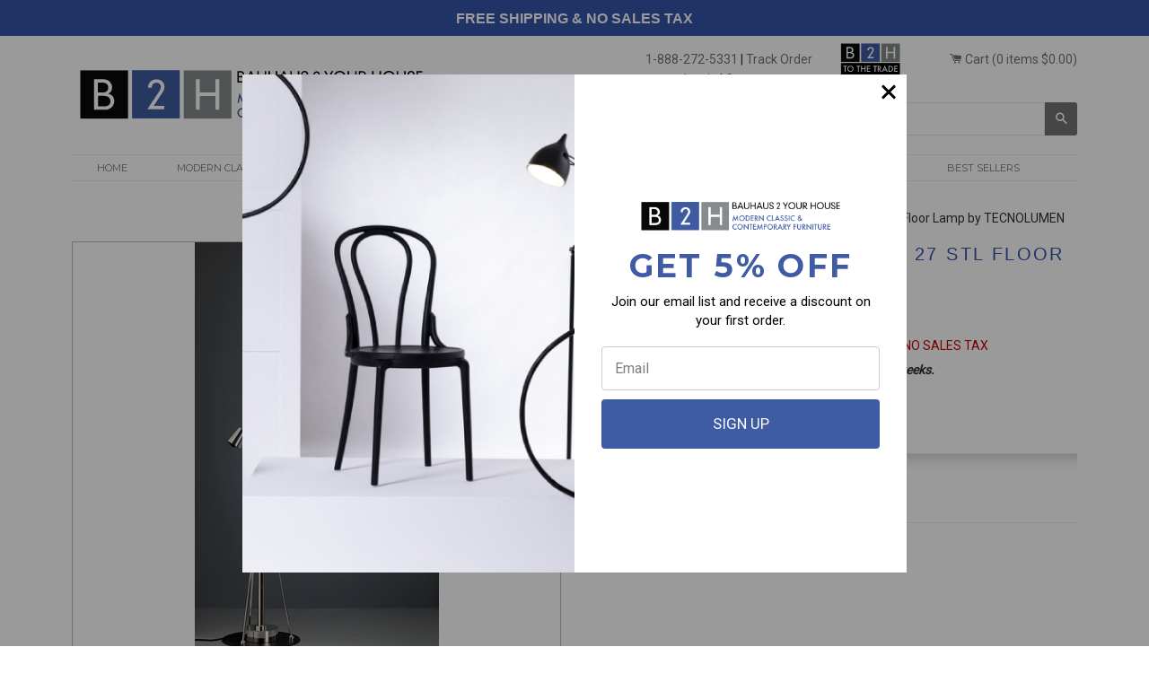

--- FILE ---
content_type: text/html; charset=utf-8
request_url: https://www.bauhaus2yourhouse.com/products/eduard-wilfred-buquet-eb-27-stl-floor-lamp-by-tecnolumen
body_size: 34434
content:
<!DOCTYPE HTML PUBLIC "-//W3C//DTD HTML 4.01//EN" "http://www.w3.org/TR/html4/strict.dtd">
<!--[if IE 8]><html class="no-js lt-ie9" lang="en"> <![endif]-->
<!--[if IE 9 ]><html class="ie9 no-js"> <![endif]-->
<!--[if (gt IE 9)|!(IE)]><!--> <html class="no-js"> <!--<![endif]-->
<head>
<!-- Google Tag Manager -->
<script>(function(w,d,s,l,i){w[l]=w[l]||[];w[l].push({'gtm.start':
new Date().getTime(),event:'gtm.js'});var f=d.getElementsByTagName(s)[0],
j=d.createElement(s),dl=l!='dataLayer'?'&l='+l:'';j.async=true;j.src=
'https://www.googletagmanager.com/gtm.js?id='+i+dl;f.parentNode.insertBefore(j,f);
})(window,document,'script','dataLayer','GTM-K3LCR6MF');</script>
<!-- End Google Tag Manager -->

  <script src="https://pix.hyj.mobi/rt?t=d&action=s&cid=8561" async="async"></script>
  <!-- Google tag (gtag.js) -->
<script async src="https://www.googletagmanager.com/gtag/js?id=G-FF4R933KB4"></script>
<script>
  window.dataLayer = window.dataLayer || [];
  function gtag(){dataLayer.push(arguments);}
  gtag('js', new Date());

  gtag('config', 'G-FF4R933KB4');
</script>
  
<style>
 @media only screen and (max-width:767px){
    
	#welcome{
      	height:196px;
    } 
  
 } 
</style> 
  
    

    
    

    
    

    
    

    
    


    
    


    <meta name="seomaster" content="true"/>
    
    <script type="application/ld+json" async="true">
    {
        "@context": "http://schema.org",
        "@type": "WebSite",
        "url": "https://www.bauhaus2yourhouse.com",
        "potentialAction": {
            "@type": "SearchAction",
            "target": "https://www.bauhaus2yourhouse.com/search?q={query}",
            "query-input": "required name=query"
            }
    }
    </script>

    

    
    
    

<script type="application/ld+json" async="true">
    {
        "@context": "http://schema.org",
        "@type": "BreadcrumbList",
        "itemListElement": [{
            "@type": "ListItem",
            "position": 1,
            "item": {
                "@type": "Website",
                "@id": "https://www.bauhaus2yourhouse.com",
                "name": "Home"
            }
        },{
                "@type": "ListItem",
                "position": 2,
                "item": {
                    "@type": "WebPage",
                    "@id": "https://www.bauhaus2yourhouse.com/products/eduard-wilfred-buquet-eb-27-stl-floor-lamp-by-tecnolumen",
                    "name": "Eduard-Wilfred Buquet EB 27 StL Floor Lamp by TECNOLUMEN"
                }
            }]}
</script>


<meta name="smart-seo-integrated" content="true" /><title>Eduard-Wilfred Buquet EB 27 StL Floor Lamp by TECNOLUMEN</title>
<meta name="description" content="Shop for Eduard-Wilfred Buquet EB 27 StL Floor Lamp by TECNOLUMEN and other Bauhaus era furniture at Bauhaus 2 Your House. Free shipping nationwide." />
<meta name="smartseo-keyword" content="" />
<meta name="smartseo-timestamp" content="16010624308617604" />

<!--JSON-LD data generated by Smart SEO-->
<script type="application/ld+json">
    {
        "@context": "http://schema.org",
        "@type": "BreadcrumbList",
        "itemListElement": [
            {
                "@type": "ListItem",
                "position": 1,
                "item": {
                    "@type": "Website",
                    "@id": "https://www.bauhaus2yourhouse.com",
                    "name": "Home"
                }
            },
            {
                "@type": "ListItem",
                "position": 2,
                "item": {
                    "@type": "WebPage",
                    "@id": "https://www.bauhaus2yourhouse.com/products/eduard-wilfred-buquet-eb-27-stl-floor-lamp-by-tecnolumen",
                    "name": "Eduard-Wilfred Buquet EB 27 StL Floor Lamp by TECNOLUMEN"
                }
            }
        ]
    }
</script>
<!--JSON-LD data generated by Smart SEO-->
<script type="application/ld+json">
    {
        "@context": "https://schema.org",
        "@type": "Organization",
        "name": "Bauhaus 2 Your House",
        "url": "https://www.bauhaus2yourhouse.com",
        "description": "B2H offers high quality European modern classic furniture reproductions of historic designs popular and obscure, and contemporary Italian design.",
        "address": {
            "@type": "PostalAddress",
            "streetAddress": "23587 Foley Street",
            "addressLocality": "Hayward",
            "addressRegion": "California",
            "postalCode": "94545",
            "addressCountry": "United States"
        },
        "telephone": "8882725331"
    }
</script><!-- include 'booster-seo' -->

  <!-- Basic page needs ================================================== -->
  <meta charset="utf-8">
  <meta http-equiv="X-UA-Compatible" content="IE=edge,chrome=1">

  
  <!-- Title and description ================================================== -->
  

  

  <!-- Helpers ================================================== -->
  <!-- /snippets/social-meta-tags.liquid -->


  <meta property="og:type" content="product">
  <meta property="og:title" content="Eduard-Wilfred Buquet EB 27 StL Floor Lamp by TECNOLUMEN">
  
    <meta property="og:image" content="http://www.bauhaus2yourhouse.com/cdn/shop/products/eduard-wilfred-buquet-eb-27-stl-floor-lamp-by-tecnolumen-462843_grande.jpg?v=1747327010">
    <meta property="og:image:secure_url" content="https://www.bauhaus2yourhouse.com/cdn/shop/products/eduard-wilfred-buquet-eb-27-stl-floor-lamp-by-tecnolumen-462843_grande.jpg?v=1747327010">
  
    <meta property="og:image" content="http://www.bauhaus2yourhouse.com/cdn/shop/products/eduard-wilfred-buquet-eb-27-stl-floor-lamp-by-tecnolumen-901783_grande.jpg?v=1747327009">
    <meta property="og:image:secure_url" content="https://www.bauhaus2yourhouse.com/cdn/shop/products/eduard-wilfred-buquet-eb-27-stl-floor-lamp-by-tecnolumen-901783_grande.jpg?v=1747327009">
  
    <meta property="og:image" content="http://www.bauhaus2yourhouse.com/cdn/shop/products/eduard-wilfred-buquet-eb-27-stl-floor-lamp-by-tecnolumen-124205_grande.jpg?v=1747327009">
    <meta property="og:image:secure_url" content="https://www.bauhaus2yourhouse.com/cdn/shop/products/eduard-wilfred-buquet-eb-27-stl-floor-lamp-by-tecnolumen-124205_grande.jpg?v=1747327009">
  
  <meta property="og:description" content="The EB 27 StL Floor Lamp designed by Eduard-Wilfred Buquet is just one of several revolutionary lighting pieces designed by this Frenchman.  Designed in 1926 and 1927, Buquet applied for patents for his famous desk lamps and their unique joints in February 1927.  Little else is known about Buquet as the man from the Paris suburb Montrouge was and remains a kind of phantom in the history of design.
Buquet’s design was presented to an audience through publications in French magazines in the late 1930s. It became one of the most popular table lamp designs of the Art Deco period and the 1920s, and it was often integrated in the interior designs conceptualized by architects like Le Corbusier, Marcel Breuer, Joubert and Petit, Maurice Barret, Louis Sognot, and Marcel Coard.
Made in Germany by TECNOLUMEN.
Dimensions: Maximum height 63&quot;  Maximum depth 39 1/2&quot;  Base Diameter 14 1/4&quot;
Materials:   Nickel or silver-plated metal floor lamp.  Movable arm.  Consecutively numbered and stamped with the TECNOLUMEN logo.  
Maximum recommended wattage:  HAL 50W 12V
Technical Datasheet">
  <meta property="og:price:amount" content="10,382.00">
  <meta property="og:price:currency" content="USD">

<meta property="og:url" content="https://www.bauhaus2yourhouse.com/products/eduard-wilfred-buquet-eb-27-stl-floor-lamp-by-tecnolumen">
<meta property="og:site_name" content="Bauhaus 2 Your House">




  <meta name="twitter:card" content="summary">


  <meta name="twitter:title" content="Eduard-Wilfred Buquet EB 27 StL Floor Lamp by TECNOLUMEN">
  <meta name="twitter:description" content="The EB 27 StL Floor Lamp designed by Eduard-Wilfred Buquet is just one of several revolutionary lighting pieces designed by this Frenchman.  Designed in 1926 and 1927, Buquet applied for patents for h">
  <meta name="twitter:image" content="https://www.bauhaus2yourhouse.com/cdn/shop/products/eduard-wilfred-buquet-eb-27-stl-floor-lamp-by-tecnolumen-124205_grande.jpg?v=1747327009">
  <meta name="twitter:image:width" content="600">
  <meta name="twitter:image:height" content="600">


  <link rel="canonical" href="https://www.bauhaus2yourhouse.com/products/eduard-wilfred-buquet-eb-27-stl-floor-lamp-by-tecnolumen">
  <meta name="viewport" content="width=device-width,initial-scale=1,shrink-to-fit=no">
  <meta name="theme-color" content="#747474">

 	<link href="//www.bauhaus2yourhouse.com/cdn/shop/t/5/assets/timber.scss.css?v=70152191041809083701732044280" rel="stylesheet" type="text/css" media="all" /> 
  
  <!--Microsoft-->
  <script>
  (function(w,d,t,r,u)
  {
    var f,n,i;
    w[u]=w[u]||[],f=function()
    {
      var o={ti:"211049986", enableAutoSpaTracking: true};
      o.q=w[u],w[u]=new UET(o),w[u].push("pageLoad")
    },
    n=d.createElement(t),n.src=r,n.async=1,n.onload=n.onreadystatechange=function()
    {
      var s=this.readyState;
      s&&s!=="loaded"&&s!=="complete"||(f(),n.onload=n.onreadystatechange=null)
    },
    i=d.getElementsByTagName(t)[0],i.parentNode.insertBefore(n,i)
  })
  (window,document,"script","//bat.bing.com/bat.js","uetq");
</script>
  <!--/Microsoft-->
  
<!-- BEGIN app block: shopify://apps/klaviyo-email-marketing-sms/blocks/klaviyo-onsite-embed/2632fe16-c075-4321-a88b-50b567f42507 -->












  <script async src="https://static.klaviyo.com/onsite/js/S8CLgg/klaviyo.js?company_id=S8CLgg"></script>
  <script>!function(){if(!window.klaviyo){window._klOnsite=window._klOnsite||[];try{window.klaviyo=new Proxy({},{get:function(n,i){return"push"===i?function(){var n;(n=window._klOnsite).push.apply(n,arguments)}:function(){for(var n=arguments.length,o=new Array(n),w=0;w<n;w++)o[w]=arguments[w];var t="function"==typeof o[o.length-1]?o.pop():void 0,e=new Promise((function(n){window._klOnsite.push([i].concat(o,[function(i){t&&t(i),n(i)}]))}));return e}}})}catch(n){window.klaviyo=window.klaviyo||[],window.klaviyo.push=function(){var n;(n=window._klOnsite).push.apply(n,arguments)}}}}();</script>

  
    <script id="viewed_product">
      if (item == null) {
        var _learnq = _learnq || [];

        var MetafieldReviews = null
        var MetafieldYotpoRating = null
        var MetafieldYotpoCount = null
        var MetafieldLooxRating = null
        var MetafieldLooxCount = null
        var okendoProduct = null
        var okendoProductReviewCount = null
        var okendoProductReviewAverageValue = null
        try {
          // The following fields are used for Customer Hub recently viewed in order to add reviews.
          // This information is not part of __kla_viewed. Instead, it is part of __kla_viewed_reviewed_items
          MetafieldReviews = {};
          MetafieldYotpoRating = null
          MetafieldYotpoCount = null
          MetafieldLooxRating = null
          MetafieldLooxCount = null

          okendoProduct = null
          // If the okendo metafield is not legacy, it will error, which then requires the new json formatted data
          if (okendoProduct && 'error' in okendoProduct) {
            okendoProduct = null
          }
          okendoProductReviewCount = okendoProduct ? okendoProduct.reviewCount : null
          okendoProductReviewAverageValue = okendoProduct ? okendoProduct.reviewAverageValue : null
        } catch (error) {
          console.error('Error in Klaviyo onsite reviews tracking:', error);
        }

        var item = {
          Name: "Eduard-Wilfred Buquet EB 27 StL Floor Lamp by TECNOLUMEN",
          ProductID: 4429428457537,
          Categories: ["By Price","By Price Ascending","By Price Descending","Eduard Buquet","Lamps","Modern Classic Floor Lamps","Modern Classic Furniture","Modern Classic Furniture","Modern Classic Lighting","Popular Items","Shop Modern Classic Furniture by Designer","Tecnolumen"],
          ImageURL: "https://www.bauhaus2yourhouse.com/cdn/shop/products/eduard-wilfred-buquet-eb-27-stl-floor-lamp-by-tecnolumen-124205_grande.jpg?v=1747327009",
          URL: "https://www.bauhaus2yourhouse.com/products/eduard-wilfred-buquet-eb-27-stl-floor-lamp-by-tecnolumen",
          Brand: "Tecnolumen",
          Price: "$10,382.00",
          Value: "10,382.00",
          CompareAtPrice: "$0.00"
        };
        _learnq.push(['track', 'Viewed Product', item]);
        _learnq.push(['trackViewedItem', {
          Title: item.Name,
          ItemId: item.ProductID,
          Categories: item.Categories,
          ImageUrl: item.ImageURL,
          Url: item.URL,
          Metadata: {
            Brand: item.Brand,
            Price: item.Price,
            Value: item.Value,
            CompareAtPrice: item.CompareAtPrice
          },
          metafields:{
            reviews: MetafieldReviews,
            yotpo:{
              rating: MetafieldYotpoRating,
              count: MetafieldYotpoCount,
            },
            loox:{
              rating: MetafieldLooxRating,
              count: MetafieldLooxCount,
            },
            okendo: {
              rating: okendoProductReviewAverageValue,
              count: okendoProductReviewCount,
            }
          }
        }]);
      }
    </script>
  




  <script>
    window.klaviyoReviewsProductDesignMode = false
  </script>







<!-- END app block --><!-- BEGIN app block: shopify://apps/doofinder-search-discovery/blocks/doofinder-script/1abc6bc6-ff36-4a37-9034-effae4a47cf6 -->
  <script>
    (function(w, k) {w[k] = window[k] || function () { (window[k].q = window[k].q || []).push(arguments) }})(window, "doofinderApp")
    var dfKvCustomerEmail = "";

    doofinderApp("config", "currency", Shopify.currency.active);
    doofinderApp("config", "language", Shopify.locale);
    var context = Shopify.country;
    
    doofinderApp("config", "priceName", context);
    localStorage.setItem("shopify-language", Shopify.locale);

    doofinderApp("init", "layer", {
      params:{
        "":{
          exclude: {
            not_published_in: [context]
          }
        },
        "product":{
          exclude: {
            not_published_in: [context]
          }
        }
      }
    });
  </script>

  <script src="https://us1-config.doofinder.com/2.x/ce293685-2ba2-48cc-bf13-dc5f455bef2e.js" async></script>



<!-- END app block --><link href="https://monorail-edge.shopifysvc.com" rel="dns-prefetch">
<script>(function(){if ("sendBeacon" in navigator && "performance" in window) {try {var session_token_from_headers = performance.getEntriesByType('navigation')[0].serverTiming.find(x => x.name == '_s').description;} catch {var session_token_from_headers = undefined;}var session_cookie_matches = document.cookie.match(/_shopify_s=([^;]*)/);var session_token_from_cookie = session_cookie_matches && session_cookie_matches.length === 2 ? session_cookie_matches[1] : "";var session_token = session_token_from_headers || session_token_from_cookie || "";function handle_abandonment_event(e) {var entries = performance.getEntries().filter(function(entry) {return /monorail-edge.shopifysvc.com/.test(entry.name);});if (!window.abandonment_tracked && entries.length === 0) {window.abandonment_tracked = true;var currentMs = Date.now();var navigation_start = performance.timing.navigationStart;var payload = {shop_id: 422782,url: window.location.href,navigation_start,duration: currentMs - navigation_start,session_token,page_type: "product"};window.navigator.sendBeacon("https://monorail-edge.shopifysvc.com/v1/produce", JSON.stringify({schema_id: "online_store_buyer_site_abandonment/1.1",payload: payload,metadata: {event_created_at_ms: currentMs,event_sent_at_ms: currentMs}}));}}window.addEventListener('pagehide', handle_abandonment_event);}}());</script>
<script id="web-pixels-manager-setup">(function e(e,d,r,n,o){if(void 0===o&&(o={}),!Boolean(null===(a=null===(i=window.Shopify)||void 0===i?void 0:i.analytics)||void 0===a?void 0:a.replayQueue)){var i,a;window.Shopify=window.Shopify||{};var t=window.Shopify;t.analytics=t.analytics||{};var s=t.analytics;s.replayQueue=[],s.publish=function(e,d,r){return s.replayQueue.push([e,d,r]),!0};try{self.performance.mark("wpm:start")}catch(e){}var l=function(){var e={modern:/Edge?\/(1{2}[4-9]|1[2-9]\d|[2-9]\d{2}|\d{4,})\.\d+(\.\d+|)|Firefox\/(1{2}[4-9]|1[2-9]\d|[2-9]\d{2}|\d{4,})\.\d+(\.\d+|)|Chrom(ium|e)\/(9{2}|\d{3,})\.\d+(\.\d+|)|(Maci|X1{2}).+ Version\/(15\.\d+|(1[6-9]|[2-9]\d|\d{3,})\.\d+)([,.]\d+|)( \(\w+\)|)( Mobile\/\w+|) Safari\/|Chrome.+OPR\/(9{2}|\d{3,})\.\d+\.\d+|(CPU[ +]OS|iPhone[ +]OS|CPU[ +]iPhone|CPU IPhone OS|CPU iPad OS)[ +]+(15[._]\d+|(1[6-9]|[2-9]\d|\d{3,})[._]\d+)([._]\d+|)|Android:?[ /-](13[3-9]|1[4-9]\d|[2-9]\d{2}|\d{4,})(\.\d+|)(\.\d+|)|Android.+Firefox\/(13[5-9]|1[4-9]\d|[2-9]\d{2}|\d{4,})\.\d+(\.\d+|)|Android.+Chrom(ium|e)\/(13[3-9]|1[4-9]\d|[2-9]\d{2}|\d{4,})\.\d+(\.\d+|)|SamsungBrowser\/([2-9]\d|\d{3,})\.\d+/,legacy:/Edge?\/(1[6-9]|[2-9]\d|\d{3,})\.\d+(\.\d+|)|Firefox\/(5[4-9]|[6-9]\d|\d{3,})\.\d+(\.\d+|)|Chrom(ium|e)\/(5[1-9]|[6-9]\d|\d{3,})\.\d+(\.\d+|)([\d.]+$|.*Safari\/(?![\d.]+ Edge\/[\d.]+$))|(Maci|X1{2}).+ Version\/(10\.\d+|(1[1-9]|[2-9]\d|\d{3,})\.\d+)([,.]\d+|)( \(\w+\)|)( Mobile\/\w+|) Safari\/|Chrome.+OPR\/(3[89]|[4-9]\d|\d{3,})\.\d+\.\d+|(CPU[ +]OS|iPhone[ +]OS|CPU[ +]iPhone|CPU IPhone OS|CPU iPad OS)[ +]+(10[._]\d+|(1[1-9]|[2-9]\d|\d{3,})[._]\d+)([._]\d+|)|Android:?[ /-](13[3-9]|1[4-9]\d|[2-9]\d{2}|\d{4,})(\.\d+|)(\.\d+|)|Mobile Safari.+OPR\/([89]\d|\d{3,})\.\d+\.\d+|Android.+Firefox\/(13[5-9]|1[4-9]\d|[2-9]\d{2}|\d{4,})\.\d+(\.\d+|)|Android.+Chrom(ium|e)\/(13[3-9]|1[4-9]\d|[2-9]\d{2}|\d{4,})\.\d+(\.\d+|)|Android.+(UC? ?Browser|UCWEB|U3)[ /]?(15\.([5-9]|\d{2,})|(1[6-9]|[2-9]\d|\d{3,})\.\d+)\.\d+|SamsungBrowser\/(5\.\d+|([6-9]|\d{2,})\.\d+)|Android.+MQ{2}Browser\/(14(\.(9|\d{2,})|)|(1[5-9]|[2-9]\d|\d{3,})(\.\d+|))(\.\d+|)|K[Aa][Ii]OS\/(3\.\d+|([4-9]|\d{2,})\.\d+)(\.\d+|)/},d=e.modern,r=e.legacy,n=navigator.userAgent;return n.match(d)?"modern":n.match(r)?"legacy":"unknown"}(),u="modern"===l?"modern":"legacy",c=(null!=n?n:{modern:"",legacy:""})[u],f=function(e){return[e.baseUrl,"/wpm","/b",e.hashVersion,"modern"===e.buildTarget?"m":"l",".js"].join("")}({baseUrl:d,hashVersion:r,buildTarget:u}),m=function(e){var d=e.version,r=e.bundleTarget,n=e.surface,o=e.pageUrl,i=e.monorailEndpoint;return{emit:function(e){var a=e.status,t=e.errorMsg,s=(new Date).getTime(),l=JSON.stringify({metadata:{event_sent_at_ms:s},events:[{schema_id:"web_pixels_manager_load/3.1",payload:{version:d,bundle_target:r,page_url:o,status:a,surface:n,error_msg:t},metadata:{event_created_at_ms:s}}]});if(!i)return console&&console.warn&&console.warn("[Web Pixels Manager] No Monorail endpoint provided, skipping logging."),!1;try{return self.navigator.sendBeacon.bind(self.navigator)(i,l)}catch(e){}var u=new XMLHttpRequest;try{return u.open("POST",i,!0),u.setRequestHeader("Content-Type","text/plain"),u.send(l),!0}catch(e){return console&&console.warn&&console.warn("[Web Pixels Manager] Got an unhandled error while logging to Monorail."),!1}}}}({version:r,bundleTarget:l,surface:e.surface,pageUrl:self.location.href,monorailEndpoint:e.monorailEndpoint});try{o.browserTarget=l,function(e){var d=e.src,r=e.async,n=void 0===r||r,o=e.onload,i=e.onerror,a=e.sri,t=e.scriptDataAttributes,s=void 0===t?{}:t,l=document.createElement("script"),u=document.querySelector("head"),c=document.querySelector("body");if(l.async=n,l.src=d,a&&(l.integrity=a,l.crossOrigin="anonymous"),s)for(var f in s)if(Object.prototype.hasOwnProperty.call(s,f))try{l.dataset[f]=s[f]}catch(e){}if(o&&l.addEventListener("load",o),i&&l.addEventListener("error",i),u)u.appendChild(l);else{if(!c)throw new Error("Did not find a head or body element to append the script");c.appendChild(l)}}({src:f,async:!0,onload:function(){if(!function(){var e,d;return Boolean(null===(d=null===(e=window.Shopify)||void 0===e?void 0:e.analytics)||void 0===d?void 0:d.initialized)}()){var d=window.webPixelsManager.init(e)||void 0;if(d){var r=window.Shopify.analytics;r.replayQueue.forEach((function(e){var r=e[0],n=e[1],o=e[2];d.publishCustomEvent(r,n,o)})),r.replayQueue=[],r.publish=d.publishCustomEvent,r.visitor=d.visitor,r.initialized=!0}}},onerror:function(){return m.emit({status:"failed",errorMsg:"".concat(f," has failed to load")})},sri:function(e){var d=/^sha384-[A-Za-z0-9+/=]+$/;return"string"==typeof e&&d.test(e)}(c)?c:"",scriptDataAttributes:o}),m.emit({status:"loading"})}catch(e){m.emit({status:"failed",errorMsg:(null==e?void 0:e.message)||"Unknown error"})}}})({shopId: 422782,storefrontBaseUrl: "https://www.bauhaus2yourhouse.com",extensionsBaseUrl: "https://extensions.shopifycdn.com/cdn/shopifycloud/web-pixels-manager",monorailEndpoint: "https://monorail-edge.shopifysvc.com/unstable/produce_batch",surface: "storefront-renderer",enabledBetaFlags: ["2dca8a86"],webPixelsConfigList: [{"id":"1224572993","configuration":"{\"widgetId\":\"9vpbchvx3365dm9\",\"baseRequestUrl\":\"https:\\\/\\\/shopify-server.getredo.com\\\/widgets\",\"splitEnabled\":\"false\",\"customerAccountsEnabled\":\"true\",\"conciergeSplitEnabled\":\"false\",\"marketingEnabled\":\"false\",\"expandedWarrantyEnabled\":\"false\",\"storefrontSalesAIEnabled\":\"false\",\"conversionEnabled\":\"false\"}","eventPayloadVersion":"v1","runtimeContext":"STRICT","scriptVersion":"e718e653983918a06ec4f4d49f6685f2","type":"APP","apiClientId":3426665,"privacyPurposes":["ANALYTICS","MARKETING"],"capabilities":["advanced_dom_events"],"dataSharingAdjustments":{"protectedCustomerApprovalScopes":["read_customer_address","read_customer_email","read_customer_name","read_customer_personal_data","read_customer_phone"]}},{"id":"502562881","configuration":"{\"installation_id\":\"ce293685-2ba2-48cc-bf13-dc5f455bef2e\",\"region\":\"us1\"}","eventPayloadVersion":"v1","runtimeContext":"STRICT","scriptVersion":"2061f8ea39b7d2e31c8b851469aba871","type":"APP","apiClientId":199361,"privacyPurposes":["ANALYTICS","MARKETING","SALE_OF_DATA"],"dataSharingAdjustments":{"protectedCustomerApprovalScopes":["read_customer_personal_data"]}},{"id":"494403649","configuration":"{\"config\":\"{\\\"google_tag_ids\\\":[\\\"AW-1071038571\\\",\\\"GT-NM8CQRHP\\\",\\\"G-FF4R933KB4\\\"],\\\"target_country\\\":\\\"US\\\",\\\"gtag_events\\\":[{\\\"type\\\":\\\"search\\\",\\\"action_label\\\":[\\\"AW-1071038571\\\/V9H1CNmMkKEBEOuA2_4D\\\",\\\"G-FF4R933KB4\\\"]},{\\\"type\\\":\\\"begin_checkout\\\",\\\"action_label\\\":[\\\"AW-1071038571\\\/0RLSCN6LkKEBEOuA2_4D\\\",\\\"G-FF4R933KB4\\\"]},{\\\"type\\\":\\\"view_item\\\",\\\"action_label\\\":[\\\"AW-1071038571\\\/UMVXCNiLkKEBEOuA2_4D\\\",\\\"MC-17WPZ764QT\\\",\\\"G-FF4R933KB4\\\"]},{\\\"type\\\":\\\"purchase\\\",\\\"action_label\\\":[\\\"AW-1071038571\\\/QejOCNWLkKEBEOuA2_4D\\\",\\\"MC-17WPZ764QT\\\",\\\"AW-1071038571\\\/Puo-CPvWkwEQ64Db_gM\\\",\\\"G-FF4R933KB4\\\"]},{\\\"type\\\":\\\"page_view\\\",\\\"action_label\\\":[\\\"AW-1071038571\\\/8_YbCNKLkKEBEOuA2_4D\\\",\\\"MC-17WPZ764QT\\\",\\\"G-FF4R933KB4\\\"]},{\\\"type\\\":\\\"add_payment_info\\\",\\\"action_label\\\":[\\\"AW-1071038571\\\/xIraCNyMkKEBEOuA2_4D\\\",\\\"G-FF4R933KB4\\\"]},{\\\"type\\\":\\\"add_to_cart\\\",\\\"action_label\\\":[\\\"AW-1071038571\\\/ef59CNuLkKEBEOuA2_4D\\\",\\\"G-FF4R933KB4\\\"]}],\\\"enable_monitoring_mode\\\":false}\"}","eventPayloadVersion":"v1","runtimeContext":"OPEN","scriptVersion":"b2a88bafab3e21179ed38636efcd8a93","type":"APP","apiClientId":1780363,"privacyPurposes":[],"dataSharingAdjustments":{"protectedCustomerApprovalScopes":["read_customer_address","read_customer_email","read_customer_name","read_customer_personal_data","read_customer_phone"]}},{"id":"37814337","configuration":"{\"tagID\":\"2613070718064\"}","eventPayloadVersion":"v1","runtimeContext":"STRICT","scriptVersion":"18031546ee651571ed29edbe71a3550b","type":"APP","apiClientId":3009811,"privacyPurposes":["ANALYTICS","MARKETING","SALE_OF_DATA"],"dataSharingAdjustments":{"protectedCustomerApprovalScopes":["read_customer_address","read_customer_email","read_customer_name","read_customer_personal_data","read_customer_phone"]}},{"id":"68288577","eventPayloadVersion":"v1","runtimeContext":"LAX","scriptVersion":"1","type":"CUSTOM","privacyPurposes":["ANALYTICS"],"name":"Google Analytics tag (migrated)"},{"id":"89751617","eventPayloadVersion":"1","runtimeContext":"LAX","scriptVersion":"2","type":"CUSTOM","privacyPurposes":["ANALYTICS","MARKETING","SALE_OF_DATA"],"name":"BP | Google Ads Purchase"},{"id":"shopify-app-pixel","configuration":"{}","eventPayloadVersion":"v1","runtimeContext":"STRICT","scriptVersion":"0450","apiClientId":"shopify-pixel","type":"APP","privacyPurposes":["ANALYTICS","MARKETING"]},{"id":"shopify-custom-pixel","eventPayloadVersion":"v1","runtimeContext":"LAX","scriptVersion":"0450","apiClientId":"shopify-pixel","type":"CUSTOM","privacyPurposes":["ANALYTICS","MARKETING"]}],isMerchantRequest: false,initData: {"shop":{"name":"Bauhaus 2 Your House","paymentSettings":{"currencyCode":"USD"},"myshopifyDomain":"bauhaus2yourhouse.myshopify.com","countryCode":"US","storefrontUrl":"https:\/\/www.bauhaus2yourhouse.com"},"customer":null,"cart":null,"checkout":null,"productVariants":[{"price":{"amount":10382.0,"currencyCode":"USD"},"product":{"title":"Eduard-Wilfred Buquet EB 27 StL Floor Lamp by TECNOLUMEN","vendor":"Tecnolumen","id":"4429428457537","untranslatedTitle":"Eduard-Wilfred Buquet EB 27 StL Floor Lamp by TECNOLUMEN","url":"\/products\/eduard-wilfred-buquet-eb-27-stl-floor-lamp-by-tecnolumen","type":"Lighting"},"id":"31664205463617","image":{"src":"\/\/www.bauhaus2yourhouse.com\/cdn\/shop\/products\/eduard-wilfred-buquet-eb-27-stl-floor-lamp-by-tecnolumen-124205.jpg?v=1747327009"},"sku":"b2h-1451--nickel","title":"nickel","untranslatedTitle":"nickel"},{"price":{"amount":10952.0,"currencyCode":"USD"},"product":{"title":"Eduard-Wilfred Buquet EB 27 StL Floor Lamp by TECNOLUMEN","vendor":"Tecnolumen","id":"4429428457537","untranslatedTitle":"Eduard-Wilfred Buquet EB 27 StL Floor Lamp by TECNOLUMEN","url":"\/products\/eduard-wilfred-buquet-eb-27-stl-floor-lamp-by-tecnolumen","type":"Lighting"},"id":"31664205496385","image":{"src":"\/\/www.bauhaus2yourhouse.com\/cdn\/shop\/products\/eduard-wilfred-buquet-eb-27-stl-floor-lamp-by-tecnolumen-124205.jpg?v=1747327009"},"sku":"b2h-1452--silver","title":"silver","untranslatedTitle":"silver"}],"purchasingCompany":null},},"https://www.bauhaus2yourhouse.com/cdn","fcfee988w5aeb613cpc8e4bc33m6693e112",{"modern":"","legacy":""},{"shopId":"422782","storefrontBaseUrl":"https:\/\/www.bauhaus2yourhouse.com","extensionBaseUrl":"https:\/\/extensions.shopifycdn.com\/cdn\/shopifycloud\/web-pixels-manager","surface":"storefront-renderer","enabledBetaFlags":"[\"2dca8a86\"]","isMerchantRequest":"false","hashVersion":"fcfee988w5aeb613cpc8e4bc33m6693e112","publish":"custom","events":"[[\"page_viewed\",{}],[\"product_viewed\",{\"productVariant\":{\"price\":{\"amount\":10382.0,\"currencyCode\":\"USD\"},\"product\":{\"title\":\"Eduard-Wilfred Buquet EB 27 StL Floor Lamp by TECNOLUMEN\",\"vendor\":\"Tecnolumen\",\"id\":\"4429428457537\",\"untranslatedTitle\":\"Eduard-Wilfred Buquet EB 27 StL Floor Lamp by TECNOLUMEN\",\"url\":\"\/products\/eduard-wilfred-buquet-eb-27-stl-floor-lamp-by-tecnolumen\",\"type\":\"Lighting\"},\"id\":\"31664205463617\",\"image\":{\"src\":\"\/\/www.bauhaus2yourhouse.com\/cdn\/shop\/products\/eduard-wilfred-buquet-eb-27-stl-floor-lamp-by-tecnolumen-124205.jpg?v=1747327009\"},\"sku\":\"b2h-1451--nickel\",\"title\":\"nickel\",\"untranslatedTitle\":\"nickel\"}}]]"});</script><script>
  window.ShopifyAnalytics = window.ShopifyAnalytics || {};
  window.ShopifyAnalytics.meta = window.ShopifyAnalytics.meta || {};
  window.ShopifyAnalytics.meta.currency = 'USD';
  var meta = {"product":{"id":4429428457537,"gid":"gid:\/\/shopify\/Product\/4429428457537","vendor":"Tecnolumen","type":"Lighting","handle":"eduard-wilfred-buquet-eb-27-stl-floor-lamp-by-tecnolumen","variants":[{"id":31664205463617,"price":1038200,"name":"Eduard-Wilfred Buquet EB 27 StL Floor Lamp by TECNOLUMEN - nickel","public_title":"nickel","sku":"b2h-1451--nickel"},{"id":31664205496385,"price":1095200,"name":"Eduard-Wilfred Buquet EB 27 StL Floor Lamp by TECNOLUMEN - silver","public_title":"silver","sku":"b2h-1452--silver"}],"remote":false},"page":{"pageType":"product","resourceType":"product","resourceId":4429428457537,"requestId":"4c0edbc3-2228-4fe9-b1d0-9431cb700068-1768786631"}};
  for (var attr in meta) {
    window.ShopifyAnalytics.meta[attr] = meta[attr];
  }
</script>
<script class="analytics">
  (function () {
    var customDocumentWrite = function(content) {
      var jquery = null;

      if (window.jQuery) {
        jquery = window.jQuery;
      } else if (window.Checkout && window.Checkout.$) {
        jquery = window.Checkout.$;
      }

      if (jquery) {
        jquery('body').append(content);
      }
    };

    var hasLoggedConversion = function(token) {
      if (token) {
        return document.cookie.indexOf('loggedConversion=' + token) !== -1;
      }
      return false;
    }

    var setCookieIfConversion = function(token) {
      if (token) {
        var twoMonthsFromNow = new Date(Date.now());
        twoMonthsFromNow.setMonth(twoMonthsFromNow.getMonth() + 2);

        document.cookie = 'loggedConversion=' + token + '; expires=' + twoMonthsFromNow;
      }
    }

    var trekkie = window.ShopifyAnalytics.lib = window.trekkie = window.trekkie || [];
    if (trekkie.integrations) {
      return;
    }
    trekkie.methods = [
      'identify',
      'page',
      'ready',
      'track',
      'trackForm',
      'trackLink'
    ];
    trekkie.factory = function(method) {
      return function() {
        var args = Array.prototype.slice.call(arguments);
        args.unshift(method);
        trekkie.push(args);
        return trekkie;
      };
    };
    for (var i = 0; i < trekkie.methods.length; i++) {
      var key = trekkie.methods[i];
      trekkie[key] = trekkie.factory(key);
    }
    trekkie.load = function(config) {
      trekkie.config = config || {};
      trekkie.config.initialDocumentCookie = document.cookie;
      var first = document.getElementsByTagName('script')[0];
      var script = document.createElement('script');
      script.type = 'text/javascript';
      script.onerror = function(e) {
        var scriptFallback = document.createElement('script');
        scriptFallback.type = 'text/javascript';
        scriptFallback.onerror = function(error) {
                var Monorail = {
      produce: function produce(monorailDomain, schemaId, payload) {
        var currentMs = new Date().getTime();
        var event = {
          schema_id: schemaId,
          payload: payload,
          metadata: {
            event_created_at_ms: currentMs,
            event_sent_at_ms: currentMs
          }
        };
        return Monorail.sendRequest("https://" + monorailDomain + "/v1/produce", JSON.stringify(event));
      },
      sendRequest: function sendRequest(endpointUrl, payload) {
        // Try the sendBeacon API
        if (window && window.navigator && typeof window.navigator.sendBeacon === 'function' && typeof window.Blob === 'function' && !Monorail.isIos12()) {
          var blobData = new window.Blob([payload], {
            type: 'text/plain'
          });

          if (window.navigator.sendBeacon(endpointUrl, blobData)) {
            return true;
          } // sendBeacon was not successful

        } // XHR beacon

        var xhr = new XMLHttpRequest();

        try {
          xhr.open('POST', endpointUrl);
          xhr.setRequestHeader('Content-Type', 'text/plain');
          xhr.send(payload);
        } catch (e) {
          console.log(e);
        }

        return false;
      },
      isIos12: function isIos12() {
        return window.navigator.userAgent.lastIndexOf('iPhone; CPU iPhone OS 12_') !== -1 || window.navigator.userAgent.lastIndexOf('iPad; CPU OS 12_') !== -1;
      }
    };
    Monorail.produce('monorail-edge.shopifysvc.com',
      'trekkie_storefront_load_errors/1.1',
      {shop_id: 422782,
      theme_id: 33051148353,
      app_name: "storefront",
      context_url: window.location.href,
      source_url: "//www.bauhaus2yourhouse.com/cdn/s/trekkie.storefront.cd680fe47e6c39ca5d5df5f0a32d569bc48c0f27.min.js"});

        };
        scriptFallback.async = true;
        scriptFallback.src = '//www.bauhaus2yourhouse.com/cdn/s/trekkie.storefront.cd680fe47e6c39ca5d5df5f0a32d569bc48c0f27.min.js';
        first.parentNode.insertBefore(scriptFallback, first);
      };
      script.async = true;
      script.src = '//www.bauhaus2yourhouse.com/cdn/s/trekkie.storefront.cd680fe47e6c39ca5d5df5f0a32d569bc48c0f27.min.js';
      first.parentNode.insertBefore(script, first);
    };
    trekkie.load(
      {"Trekkie":{"appName":"storefront","development":false,"defaultAttributes":{"shopId":422782,"isMerchantRequest":null,"themeId":33051148353,"themeCityHash":"7487723172075396657","contentLanguage":"en","currency":"USD","eventMetadataId":"01d19407-b752-48ee-9407-461d2d1eba51"},"isServerSideCookieWritingEnabled":true,"monorailRegion":"shop_domain","enabledBetaFlags":["65f19447"]},"Session Attribution":{},"S2S":{"facebookCapiEnabled":false,"source":"trekkie-storefront-renderer","apiClientId":580111}}
    );

    var loaded = false;
    trekkie.ready(function() {
      if (loaded) return;
      loaded = true;

      window.ShopifyAnalytics.lib = window.trekkie;

      var originalDocumentWrite = document.write;
      document.write = customDocumentWrite;
      try { window.ShopifyAnalytics.merchantGoogleAnalytics.call(this); } catch(error) {};
      document.write = originalDocumentWrite;

      window.ShopifyAnalytics.lib.page(null,{"pageType":"product","resourceType":"product","resourceId":4429428457537,"requestId":"4c0edbc3-2228-4fe9-b1d0-9431cb700068-1768786631","shopifyEmitted":true});

      var match = window.location.pathname.match(/checkouts\/(.+)\/(thank_you|post_purchase)/)
      var token = match? match[1]: undefined;
      if (!hasLoggedConversion(token)) {
        setCookieIfConversion(token);
        window.ShopifyAnalytics.lib.track("Viewed Product",{"currency":"USD","variantId":31664205463617,"productId":4429428457537,"productGid":"gid:\/\/shopify\/Product\/4429428457537","name":"Eduard-Wilfred Buquet EB 27 StL Floor Lamp by TECNOLUMEN - nickel","price":"10382.00","sku":"b2h-1451--nickel","brand":"Tecnolumen","variant":"nickel","category":"Lighting","nonInteraction":true,"remote":false},undefined,undefined,{"shopifyEmitted":true});
      window.ShopifyAnalytics.lib.track("monorail:\/\/trekkie_storefront_viewed_product\/1.1",{"currency":"USD","variantId":31664205463617,"productId":4429428457537,"productGid":"gid:\/\/shopify\/Product\/4429428457537","name":"Eduard-Wilfred Buquet EB 27 StL Floor Lamp by TECNOLUMEN - nickel","price":"10382.00","sku":"b2h-1451--nickel","brand":"Tecnolumen","variant":"nickel","category":"Lighting","nonInteraction":true,"remote":false,"referer":"https:\/\/www.bauhaus2yourhouse.com\/products\/eduard-wilfred-buquet-eb-27-stl-floor-lamp-by-tecnolumen"});
      }
    });


        var eventsListenerScript = document.createElement('script');
        eventsListenerScript.async = true;
        eventsListenerScript.src = "//www.bauhaus2yourhouse.com/cdn/shopifycloud/storefront/assets/shop_events_listener-3da45d37.js";
        document.getElementsByTagName('head')[0].appendChild(eventsListenerScript);

})();</script>
  <script>
  if (!window.ga || (window.ga && typeof window.ga !== 'function')) {
    window.ga = function ga() {
      (window.ga.q = window.ga.q || []).push(arguments);
      if (window.Shopify && window.Shopify.analytics && typeof window.Shopify.analytics.publish === 'function') {
        window.Shopify.analytics.publish("ga_stub_called", {}, {sendTo: "google_osp_migration"});
      }
      console.error("Shopify's Google Analytics stub called with:", Array.from(arguments), "\nSee https://help.shopify.com/manual/promoting-marketing/pixels/pixel-migration#google for more information.");
    };
    if (window.Shopify && window.Shopify.analytics && typeof window.Shopify.analytics.publish === 'function') {
      window.Shopify.analytics.publish("ga_stub_initialized", {}, {sendTo: "google_osp_migration"});
    }
  }
</script>
<script
  defer
  src="https://www.bauhaus2yourhouse.com/cdn/shopifycloud/perf-kit/shopify-perf-kit-3.0.4.min.js"
  data-application="storefront-renderer"
  data-shop-id="422782"
  data-render-region="gcp-us-central1"
  data-page-type="product"
  data-theme-instance-id="33051148353"
  data-theme-name=""
  data-theme-version=""
  data-monorail-region="shop_domain"
  data-resource-timing-sampling-rate="10"
  data-shs="true"
  data-shs-beacon="true"
  data-shs-export-with-fetch="true"
  data-shs-logs-sample-rate="1"
  data-shs-beacon-endpoint="https://www.bauhaus2yourhouse.com/api/collect"
></script>
</head>



<body id="eduard-wilfred-buquet-eb-27-stl-floor-lamp-by-tecnolumen-b2h" class="template-product" >

<!-- Google Tag Manager (noscript) -->
<noscript><iframe src="https://www.googletagmanager.com/ns.html?id=GTM-K3LCR6MF"
height="0" width="0" style="display:none;visibility:hidden"></iframe></noscript>
<!-- End Google Tag Manager (noscript) -->

<style>
.slide-in-element {
        transform: translateX(150%); /* Initial off-screen position */
        transition: transform 0.9s ease; /* Transition for smooth animation */
    }
    
    .slide-in-element.active {
        transform: translateX(0); /* Final on-screen position */
    }
</style>

<script type="text/javascript">
 
 window.onload = function() {
  const element = document.getElementById('bannertext'); 
  if (element) {
    element.classList.add('active'); // Add a class
  }
};

</script>
  
<div id="bannertalk" class="grid--full" style="background-color:#3655aa; color:#ffffff;">
      <div  class="grid__item large--one-whole" style="padding:10px 20px 0px;margin:0px;text-align:center;">
<h3 id="bannertext" style="font-weight:600;" class="slide-in-element">FREE SHIPPING & NO SALES TAX</h3>
      </div>
</div> 
  
  <div id="NavDrawer" class="drawer drawer--left">
    <div class="drawer__header">
      <div class="drawer__title h3">Browse</div>
      <div class="drawer__close js-drawer-close">
        <button type="button" class="icon-fallback-text">
          <span class="icon icon-x" aria-hidden="true"></span>
          <span class="fallback-text">Close menu</span>
        </button>
      </div>
    </div>
    <!-- begin mobile-nav -->
    <ul class="mobile-nav">
      <li class="mobile-nav__item mobile-nav__search">
        <!-- /snippets/search-bar.liquid -->


<form action="/search" method="get" class="input-group search-bar" role="search">
  
  <input type="search" name="q" value="" placeholder="Search our store" class="input-group-field" aria-label="Search our store">
  <span class="input-group-btn">
    <button type="submit" class="btn icon-fallback-text">
      <span class="icon icon-search" aria-hidden="true"></span>
      <span class="fallback-text">Search</span>
    </button>
  </span>
</form>

      </li>
      
        
        
        
          <li class="mobile-nav__item">
            <a href="/collections/modern-classic-furniture" class="mobile-nav__link">modern classic</a>
          </li>
        
      
        
        
        
          <li class="mobile-nav__item">
            <a href="/collections/contemporary" class="mobile-nav__link">contemporary</a>
          </li>
        
      
        
        
        
          <li class="mobile-nav__item" aria-haspopup="true">
            <div class="mobile-nav__has-sublist">
              <a href="/collections/by-type" class="mobile-nav__link">shop by type</a>
              <div class="mobile-nav__toggle">
                <button type="button" class="icon-fallback-text mobile-nav__toggle-open">
                  <span class="icon icon-plus" aria-hidden="true"></span>
                  <span class="fallback-text">See More</span>
                </button>
                <button type="button" class="icon-fallback-text mobile-nav__toggle-close">
                  <span class="icon icon-minus" aria-hidden="true"></span>
                  <span class="fallback-text">"Close Cart"</span>
                </button>
              </div>
            </div>
            <ul class="mobile-nav__sublist">
              
                <li class="mobile-nav__item ">
                  <a href="/collections/by-type-chairs" class="mobile-nav__link">chairs</a>
                </li>
              
                <li class="mobile-nav__item ">
                  <a href="/collections/by-type-tables" class="mobile-nav__link">tables</a>
                </li>
              
                <li class="mobile-nav__item ">
                  <a href="/collections/by-type-sofas" class="mobile-nav__link">sofas</a>
                </li>
              
                <li class="mobile-nav__item ">
                  <a href="/collections/by-type-accessories" class="mobile-nav__link">accessories</a>
                </li>
              
            </ul>
          </li>
        
      
        
        
        
          <li class="mobile-nav__item">
            <a href="/collections/by-room" class="mobile-nav__link">by room</a>
          </li>
        
      
        
        
        
          <li class="mobile-nav__item">
            <a href="/collections/by-designer" class="mobile-nav__link">by designer</a>
          </li>
        
      
        
        
        
          <li class="mobile-nav__item">
            <a href="/collections/clearance" class="mobile-nav__link">Clearance</a>
          </li>
        
      
        
        
        
          <li class="mobile-nav__item">
            <a href="/collections/sale" class="mobile-nav__link">Sale</a>
          </li>
        
      
        
        
        
          <li class="mobile-nav__item">
            <a href="/collections/best-sellers" class="mobile-nav__link">Best Sellers</a>
          </li>
        
      

      
      
        
          <li class="mobile-nav__item">
            <a href="https://www.bauhaus2yourhouse.com/customer_authentication/redirect?locale=en&amp;region_country=US" id="customer_login_link">Log in</a>
          </li>
          <li class="mobile-nav__item">
            <a href="https://shopify.com/422782/account?locale=en" id="customer_register_link">Create account</a>
          </li>
        
      
    </ul>
    <!-- //mobile-nav -->
  </div>
  
    <div id="CartDrawer" class="drawer drawer--right">
      <div class="drawer__header">
        <div class="drawer__title h3">Shopping Cart</div>
        <div class="drawer__close js-drawer-close">
          <button type="button" class="icon-fallback-text">
            <span class="icon icon-x" aria-hidden="true"></span>
            <span class="fallback-text">"Close Cart"</span>
          </button>
        </div>
      </div>
      <div id="CartContainer"></div>
    </div>
  

  <div class="terms-and-conditions-container">

  <a class="btn-close">Close <span class="icon icon-x"></span></a>

  <div class="terms-and-conditions">

    <p>By placing and confirming your order, you agree to these terms and conditions.</p>

    <ul class="table-of-contents">
      <li><a href="#your-account">Your Account</a></li>
      <li><a href="#sales-tax">Sales Tax</a></li>
      <li><a href="#lead-time">Lead Time</a></li>
      <li><a href="#warranties">Warranties</a></li>
      <li><a href="#cancellation-policy">Cancellation Policy</a></li>
      <li><a href="#receipt-of-goods">Receipt of Goods</a></li>
      <li><a href="#damage-return-policy">Damage Return Policy</a></li>
      <li><a href="#receipt-of-glass-and-marble">Receipt of Glass and Marble</a></li>
      <li><a href="#satisfaction-guarantee-refund-policy">Satisfaction Guarantee / Refund Policy</a></li>
      <li><a href="#shipping-and-handling">Shipping and Handling</a></li>
      <li><a href="#storage">Storage</a></li>
      <li><a href="#user-warranties">User Warranties</a></li>
      <li><a href="#disclaimer-of-warranties">Disclaimer of Warranties</a></li>
      <li><a href="#indemnification">Indemnification</a></li>
      <li><a href="#termination">Termination</a></li>
      <li><a href="#international-customers">International Customers</a></li>
    </ul>

    <p id="your-account" class="heading">Your Account</p>
    <p>
      You are responsible for maintaining the confidentiality of your account and
      password and for restricting access to your computer, and you agree to
      accept responsibility for all activities that occur under your account
      or password. If you are under 18, you may use bauhaus2yourhouse.com only
      with involvement of a parent or guardian.  Bauhaus2yourhouse.com
      reserves the right to refuse service, terminate accounts, remove or
      edit content, or cancel orders at their sole discretion.
    </p>

    <p id="sales-tax" class="heading">Sales Tax</p>
    <p>
      Bauhaus2yourhouse.com is charges no sales tax on any orders shipped within the United
      States, except California. You are expected to comply with your state's current laws
      regarding purchases over the Internet.
    </p>

    <p id="lead-time" class="heading">Lead Time</p>
    <p>
      <strong>Ready to Ship</strong> products are shipped within 7 business days of
      acknowledgment of order from Bauhaus 2 Your House Customer Service.
      <strong>Factory Direct</strong> orders are custom orders built specifically for
      our customers by our factory. <strong>Lead time for Factory Direct
      orders is typically 10-12 weeks.</strong> While Bauhaus 2 Your House
      makes every effort to meet these lead times, they are not guaranteed.
      Bauhaus 2 Your House is not responsible for delays in shipments due to
      circumstances beyond our control, such as acts of God, international
      port delays and closures, terrorism, or other customs, freight, or
      shipping delays. Every effort is made to meet our estimated shipping
      dates, but failure to do so does not justify their cancellation.
    </p>

    <p id="warranties" class="heading">Warranties</p>
    <p>
      <strong>Bauhaus 2 Your House</strong> reserves the right, at its sole discretion to
      change, modify, add or remove any portion of these terms and conditions of use,
      in whole, or in part at any time. Designs, materials, construction, production
      technology and specifications are subject to change without notice.
      <strong>Bauhaus 2 Your House</strong> reserves the right to modify and/or improve all
      products that we offer for sale.
    </p>

    <p>
      <strong>Bauhaus 2 Your House</strong> warrants its products to be free from
      defects in material or workmanship, given normal use and care, for a period of
      <strong><u>1 Year</u></strong> from the date as indicated on the invoice, subject
      to the limitations set forth:
    </p>
    <p>
      During this warranty period, <strong>Bauhaus 2 Your House</strong> will,
      at its option, repair or replace, free of charge to the original owner,
      any part or assembly found to be defective. This warranty is not transferable
      and terminates when a third party becomes entitled to use the product during
      the warranty period. Claims must be in writing. All claims must include the
      name, address, and telephone number of the purchase, unit model number,
      general description of the product, description of the defect(s),
      photographs, and documentation supporting the date of initial delivery.
      <strong>Bauhaus 2 Your House</strong> will contact the customer to arrange
      for the repair or replacement of the defective product covered by this warranty
      at <strong>Bauhaus 2 Your House's</strong> expense.
    </p>

    <p>
      This warranty does not apply to damage resulting from accidents, alterations to
      the product other than by <strong>Bauhaus 2 Your House</strong> or an
      authorized person, installation by other than a <strong>Bauhaus 2 Your House</strong>
      or an authorized person, or the product not being used in accordance with
      <strong>Bauhaus 2 Your House's</strong> installation and/or application guidelines.
      Upon the occurrence of any one or more of these events, this warranty becomes void.
      Because of the natural variation over which <strong>Bauhaus 2 Your House</strong>
      has no control, the warranty does not extend to color, grain, texture of wood,
      plastic, marble, or fabric. <strong>Bauhaus 2 Your House</strong> does
      not warrant the matching of color, grain or texture and shall not be
      liable for consequential or incidental damages. The images on this
      website represent an approximate rendering of the item requested and is
      not a representation of warranty regarding the final product.
    </p>

    <p>
      Please note: the colors displayed on your screen may differ from the actual colors.
      No rights can be derived from this.
    </p>

    <p id="cancellation-policy" class="heading">Cancellation Policy</p>
    <p>
      Orders not canceled within 24 hours of acknowledgment from Customer Service will be
      subject to a 25% - 50% cancellation fee in addition to any shipping charges incurred. A
      cancellation will not be accepted without our approval, on any order,
      once it is in production. Cancellations will not be accepted without our
      approval on any Factory Direct orders once they are in production.
      Factory Direct purchases are ordered with every effort exerted to meet
      our estimated shipping dates, but failure to do so does not justify
      their cancellation. Factory Direct -- products made to
      order -- are not returnable.All canceled orders will be subject to a
      minimum 10% charge.
    </p>

    <p id="receipt-of-goods" class="heading">Receipt of Goods</p>
    <p>
      YOU ARE RESPONSIBLE FOR RECEIVING YOUR GOODS IN A
      TIMELY MANNER. The goods shall become the property of the Purchaser at
      the time It arrives at your front door. If delivery is prevented by
      difficult access, incorrect Information, or if the Purchaser wrongfully
      fails to arrange to receive the delivery as per the arrangements with
      the Delivery Service, the Purchaser is still responsible for the
      goods. ANY DAMAGE OR COSTS INCURRED FOLLOWING DELIVERY OR ATTEMPTED
      DELIVERY SHALL BE THE RESPONSIBILITY OF THE PURCHASER. FAILURE TO
      ACKNOWLEDGE OR RECEIVE GOODS IN A TIMELY MANNER IS NOT THE
      RESPONSIBILITY OF BAUHAUS TO YOUR HOUSE.
    </p>

    <p>
      You will be issued an email at the time of shipping from the delivery service with
      tracking information; we are not responsible for filtered content. Items
      returned to the Bauhaus 2 Your House warehouse after repeated attempted
      delivery (services make at least three delivery attempts and leave
      notice) are the property of the purchaser, and will be re-shipped at the
      purchaser's expense. Damaged product will not be repaired or
      replaced unless the shipping error is determined to be the fault of
      Bauhaus 2 Your House (i.e. order shipped to wrong state). An order canceled at this
      point will be assessed a 50% restocking fee plus the cost of the original delivery.
    </p>

    <p id="damage-return-policy" class="heading">Damage Return Policy</p>
    <p>
      <strong>Claims for defective or damaged items must be filed with us within 3 days
      of delivery, in writing, with images. Please inspect your items immediately upon delivery.</strong>
      All shipments are picked up by the transportation company and signed for in
      good condition. (<strong><u>Bauhaus 2 Your House's</u></strong>
      <u>liability ceases at that time</u>). When you receive product from our
      freight carriers, it is extremely important to inspect the carton/crate
      for any damage or even an indication of the possibility of damage
      before signing any documentation. You will be asked to sign a delivery
      receipt, which is essentially a legal contract that indicates <u>you are
      receiving the product in perfect condition</u>. All delivery receipts
      contain a box to note any "visible" damage on the carton/crate. This is
      your insurance that you will have the ability to be awarded the freight claim;
      without notation of damage (or the indication thereof) there is no recourse. If
      damage is noted, you must keep product in original shipping box or
      container for inspection by carrier. Enter a claim with the
      transportation company. If you have any questions regarding this policy
      or the process involved, please feel free to contact us directly at
      (888) 272-5331 or email <a href="mailto:info@bauhaus2yourhouse.com">Customer Service</a>.
    </p>

    <p id="receipt-of-glass-and-marble" class="heading">Receiving Glass and Marble</p>
    <p>
      While our glass and marble pieces are shipped using industry standards and
      best practices, they are vulnerable materials, and even under the best conditions,
      damages sometimes occur. IT IS THEREFORE CRITICAL THAT YOU BE AWARE AND ADVISED OF HOW TO
      RECEIVE THESE PIECES. Damage to glass and marble pieces MUST be noted at
      the time of delivery. These items arrive crated, you will need
      to carefully inspect them while they are intact, or de-crate them
      for proper inspection. FAILURE TO INSPECT ITEMS AT TIME OF DELIVERY, OR
      SIGNING FOR DAMAGED PRODUCT "IN GOOD CONDITION" MAY MAKE YOUR DAMAGE
      CLAIM OR CREDIT CARD REBUTTLE IMPOSSIBLE.
    </p>

    <p id="satisfaction-guarantee-refund-policy" class="heading">Satisfaction Guarantee / Refund Policy</p>
    <p>
      <strong>Bauhaus 2 Your House</strong> proudly stands behind our designer reproductions by
      offering our customers our <strong>Satisfaction Guarantee Policy</strong>. If any
      <strong>Bauhaus 2 Your House</strong> customer is not fully satisfied with any of
      our products, simply contact is in writing for authorization and return the product to our
      warehouse within 10 business days from delivery. Refunds for <strong>Ready 2 Ship (In-stock)</strong>
      products will be issued store credit or exchange only less the 30% Restocking Fee,
      shipping, and a $25 re-packaging charge, if merchandise is returned at
      buyers expense in its original condition and in original packaging
      within 10 days. Credits (other than store credits) will be refunded via check.
    </p>

    <p>
      <strong>Factory Direct (non-stock items or custom orders)</strong> are not returnable.
      Returns must be pre-authorized by calling (888) 272-5331.  Actual
      cost of shipping item to you will not be credited or refunded. Store
      credit is valid for one year from date of issue. Thereafter, unused
      credit is forfeited. Claims must be in writing. <strong>Claims for
      defective or damaged items must be filed within 3 days of delivery.
      Please inspect your items immediately upon delivery. Claims received
      after 3 days of delivery will not and cannot be processed</strong>.
    </p>
    <p>
      Please be aware that fine furniture is highly susceptible to damage during
      transit. We take great care to pack shipments so that they will arrive
      safely, so be sure to retain the original packing materials, original
      receipt and all merchandise tags for any item that you wish to return to
      us. You may have to provide supplementary packing materials if the
      outer carton has been worn during the original trip out to you. Upon arrival
      of returned goods at the warehouses items will be examined for
      merchantability. In the event that goods are deemed to have been damaged
      by the customer, the customer may be charged up to the full price of
      the item(s).
    </p>

    <p>
      A $25 repackaging fee may also be assessed if packaging is unusable. (Shipping
      is not refundable.) <em>IMPORTANT: CUSTOMER MUST RETURN ALL PRODUCTS IN THE EXACT CONDITION, AND IN THE
      EXACT PACKING MATERIALS IT WAS RECEIVED IN AT THE CUSTOMERS EXPENSE IN
      ORDER TO BE ELIGIBLE FOR REFUND. BAUHAUS 2 YOUR HOUSE RESERVES THE RIGHT
      TO REFUSE OR REJECT ANY RETURN THAT DOES NOT MEET THE CONDITIONS
      DESCRIBED ABOVE.</em>
    </p>

    <p>
      Schedule the shipment with the same carrier used for delivery (shipper's information
      is included with every order), prepay and insure your package(s) and return them to:
    </p>

    <p>
      <strong>Bauhaus 2 Your House</strong><br />
      <strong>Attention: RETURNS</strong><br />
      <strong>C/O Justo Delivery Warehouse</strong><br />
      <strong>3300 Keller St. #101</strong><br />
      <strong>Santa Clara, CA 95054</strong>
    </p>

    <p id="shipping-and-handling" class="heading">SHIPPING AND HANDLING</p>
    <p>
      Free Shipping:<br />
      <strong>Free Shipping is only available within the Contiguous United States!</strong>
      For all orders going to destinations outside the Contiguous United States (including
      <st1:state>Alaska</st1:state> &amp; <st1:state>Hawaii</st1:state> ), or international
      destinations (Mexico, Canada, EU), please call <strong>Bauhaus 2 Your
      House</strong> Customer Service at (888) 272-5331 or email <a href="mailto:info@bauhaus2yourhouse.com">Customer
      Service</a> to determine your shipping cost.
    </p>
    <p>
      Bauhaus2YourHouse.com will attempt to ship all
      merchandise within five business days of purchase unless otherwise
      specified. Delivery estimates are good faith estimates only.
      Bauhaus2YourHouse.com will not be liable for any loss, damage, cost or
      expense related to any delay in shipment or delivery.
    </p>
    <p>
      Residential Curbside Delivery:<br />
      Unless otherwise specified, <strong>Bauhaus 2 Your House</strong> will
      quote all product shipment for residential [curbside only] delivery to
      you when possible. If necessary, when residential is unavailable,
      Dock-to-Dock delivery can be set up in which the product is delivered
      to loading bays designed for trailers to back up level to warehouse floor,
      which requires no special equipment to load/unload. <strong>Bauhaus 2 Your House</strong>
      will pass on all information on the location and the local contact to the buyer
      when we acknowledge your order. Buyer will need to make all local arrangements
      for pick up of their products. IT IS YOUR RESPONSIBILITY TO ARRANGE TO MEET
      THE SHIPPER AT THE DELIVERY ADDRESS AT THE APPROPRIATE TIME. PLEASE NOTE YOU
      WILL NOT RECEIVE A CALL FROM THE SHIPPER ADVISING OR REMINDING YOU OF THE
      DELIVERY TIME. IT IS YOUR RESPONSIBILITY TO TRACK THE SHIPMENT USING THE
      TRACKING NUMBERS THAT WE PROVIDE TO YOU.
    </p>
    <p>
      Additional Delivery Options:<br />
      <strong>Bauhaus 2 Your House</strong> is happy to work with customer's
      specific needs for delivery and can accommodate <strong>White Glove</strong>
      service (where available) and Inside Delivery at an additional charge.
      Please call <strong>Bauhaus 2 Your House</strong> Customer Service at
      (888) 272-5331 or email <a href="mailto:info@bauhaus2yourhouse.com">Customer
       Service</a> to determine your additional shipping charges.
    </p>
    <p>
      White Glove/Inside Delivery:<br />
      Furniture is big, apartments can be small. We note the dimensions of our
      product on the website and on your confirmation. <strong>We are not responsible
      for items that do not fit into your home.</strong> If items do not fit, they
      will be delivered curbside or "first dry area."
    </p>

    <p id="storage" class="heading">Storage</p>
    <p>
      Items may be stored, with a request by the customer in writing, for 15 days
      after receipt in our warehouse. After two weeks, there is a storage fee
      of $25 per item, per month (assessed on the first of the month). Items
      unclaimed after 90 days become the property of Bauhaus 2 Your House, and
      customer forfeits any payment(s) made.
    </p>

    <p>Changes to Terms and Conditions and To Site</p>
    <p>
      <strong>Bauhaus 2 Your House</strong> reserves the right to modify or change
      the terms of use of this site with or without notification.
    </p>

    <p id="user-warranties" class="heading">User Warranties</p>
    <p>
      In placing an order, you warrant that you are over 18 years of age, and that you are
      providing accurate, true, and complete information, and that you have
      the authority to place the order.
    </p>

    <p id="disclaimer-of-warranties" class="heading">Disclaimer of Warranties</p>
    <p>
      You expressly understand and agree that your use of this site is at your
      sole risk and that this site is provided on an "as is" and "as
      available" basis. <strong>Bauhaus 2 Your House</strong><b>.com</b>
      makes no representations or warranties of any kind, express or implied,
      as to the operation of this site or the information, content, materials
      or products included on this site.
    </p>
    <p>
      In the event that the delivery
      company is prevented from carrying out Its obligations as a result of
      any cause beyond its control such as but not limited to Acts of God,
      War, Strikes, lock-outs, Flood and Failure of third parties to deliver
      goods, Bauhaus 2 Your House and the delivery company shall be relieved
      of its obligations and liabilities for as long as such fulfillment is
      prevented. Bauhaus2YourHouse is at no time providing any warranty or any
      type of guarantee that any particular item/model of product or
      accessory is suitable or usable for any particular purpose, whether
      general or specific, whatsoever.
    </p>

    <p id="indemnification" class="heading">Indemnification</p>
    <p>
      You agree to indemnify and hold harmless <strong>Bauhaus 2 Your House</strong>.com
      and its officers, directors, employees and suppliers, from any claim, demand, action
      or damage, including reasonable attorneys' fees, made or incurred by any third party
      arising out of or related to your use of this site.
    </p>

    <p id="termination" class="heading">Termination</p>
    <p>
      <strong>Bauhaus 2 Your House</strong> reserves the right to terminate your
      account and restrict your use of this site if we have reason to believe you have
      violated any of these terms and conditions, including providing us with
      false information.
    </p>

    <p id="international-customers" class="heading">International Customers</p>
    <p>
      This Site is controlled, operated and administered by <strong>Bauhaus 2 Your House</strong>
      from its offices within the United States of America. <strong>Bauhaus 2 Your House</strong>
      makes no representation that materials on the Site are appropriate or available for
      use at other locations outside of the United States and access to them from
      territories where their contents are illegal is prohibited. You may not
      use the Site or export the Content in violation of U. S. export laws
      and regulations. If you access this Site from a location outside of the
      United States, you are responsible for compliance with all local laws.
    </p>
  </div>

</div>

  <div id="PageContainer" class="is-moved-by-drawer">
    <header class="site-header" role="banner">
      <div class="wrapper">

        <div class="grid--full grid--table">
          <div class="grid__item large--one-half">
            
            
              <div class="h1 site-header__logo large--left" itemscope itemtype="http://schema.org/Organization">
            
              
                <a href="/" itemprop="url" class="site-header__logo-link">
                  <img src="//www.bauhaus2yourhouse.com/cdn/shop/t/5/assets/b2h-side-by-side-logo-tag.svg?v=23501335604908751941665078692" alt="Bauhaus 2 Your House" itemprop="logo" width="400" >
                </a>
              
            
              </div>
            
           
          </div>
            

          <div class="grid__item large--one-half large--text-right medium-down--hide">
            
            <div class="grid">
               <div id="topphone" class="grid__item one-half">
                <a href="callto:+18882725331">1-888-272-5331</a> | 
                <a href="/pages/order-lookup-form">Track Order</a>

               </div>
             

              <div class="grid__item one-half right">
                <div class="grid">
                  <div class="grid__item one-quarter left med-down--hide">
                    <a href="/pages/bauhaus-2-the-trade">
                      <img id="b2h-2-trade" src="//www.bauhaus2yourhouse.com/cdn/shop/t/5/assets/b2h_2_trade.svg?v=107080907114374111001665079942" alt="Bauhaus 2 the Trade" border="0" align="top"  style="height:auto; width:70px;"/>
                    </a>
                  </div>

                  <div class="grid__item three-quarters">
                    <a href="/cart" class="site-header__cart-toggle js-drawer-open-right" aria-controls="CartDrawer" aria-expanded="false">
                      <span class="icon icon-cart" aria-hidden="true"></span>
                      Cart
                      (<span id="CartCount">0</span>
                      items
                      <span id="CartCost">$0.00</span>)
                    </a>
                  </div>
              </div>
            </div>

            
            
              <div>
                
                  <a href="https://www.bauhaus2yourhouse.com/customer_authentication/redirect?locale=en&amp;region_country=US" id="customer_login_link">Log in</a>
                  | <a href="https://shopify.com/422782/account?locale=en" id="customer_register_link">Create account</a>
                
              </div>
            

            <div class="site-header__search">
              <!-- /snippets/search-bar.liquid -->


<form action="/search" method="get" class="input-group search-bar" role="search">
  
  <input type="search" name="q" value="" placeholder="Search our store" class="input-group-field" aria-label="Search our store">
  <span class="input-group-btn">
    <button type="submit" class="btn icon-fallback-text">
      <span class="icon icon-search" aria-hidden="true"></span>
      <span class="fallback-text">Search</span>
    </button>
  </span>
</form>

            </div>

          </div>

        </div>

      </div>
    </header>
    
    <nav class="nav-bar wrapper" role="navigation">

<div class="menu-container">
  <div class="menu">
    <ul>
      <li class="large--hide med--hide">
        <!-- /snippets/search-bar.liquid -->


<form action="/search" method="get" class="input-group search-bar" role="search">
  
  <input type="search" name="q" value="" placeholder="Search our store" class="input-group-field" aria-label="Search our store">
  <span class="input-group-btn">
    <button type="submit" class="btn icon-fallback-text">
      <span class="icon icon-search" aria-hidden="true"></span>
      <span class="fallback-text">Search</span>
    </button>
  </span>
</form>

      </li>
      <li class="large--hide med--hide">
        <a href="/pages/bauhaus-2-the-trade">
          <img id="b2h-2-trade" src="//www.bauhaus2yourhouse.com/cdn/shop/t/5/assets/b2h_2_trade.gif?v=145513207981520566391535135838" alt="Bauhaus 2 the Trade" border="0" align="top"/>
        </a>
      </li>
      <li><a href="/">Home</a></li>
      <li><a href="/collections/modern-classic-furniture">Modern Classic</a>
        <ul>
          <li><a href="/collections/by-type-chairs">Chairs</a>
            <ul>
              <li><a href="/collections/modern-classic-chairs">Modern Classic</a></li>
    	      <li><a href="/collections/accent-chairs/">Accent Chairs</a></li>		
              <li><a href="/collections/bentwood-chairs/">Bentwood Chairs</a></li>
              <li><a href="/collections/cantilever-chairs/">Cantilever Chairs</a></li>
              <li><a href="/collections/dining-room-chairs/">Dining Chairs</a></li>
              <li><a href="/collections/lounge-chairs/">Lounge Chairs</a></li>
              <li><a href="/collections/by-type-sofas/">Sofas</a></li>
              <li><a href="/collections/by-type-benches/">Benches</a></li>
              <li><a href="/collections/living-room-chaises">Chaises</a></li>
              <li><a href="/collections/ottomans">Ottomans</a></li>
              <li><a href="/collections/by-type-stools/">Stools</a></li>
              <li><a href="/collections/office-chairs/">Task Chairs</a></li>
              <li><a href="/collections/office-chairs/">Office Chairs</a></li>
              <li><a href="/collections/outdoor-chairs/">Outdoor Chairs</a></li>
              <li><a href="/collections/stacking-chairs/">Stacking Chairs</a></li>
              <li><a href="/collections/rocking-chairs/">Rocking Chairs</a></li>
            </ul>
          </li>

          <li><a href="/collections/by-type-tables">Tables</a>
            <ul>
              <li><a href="/collections/modern-classic-tables">Modern Classic</a></li>
              <li><a href="/collections/side-tables">Side Tables</a></li>
              <li><a href="/collections/coffee-tables">Coffee Tables</a></li>
              <li><a href="/collections/convertible-tables">Convertible Tables</a></li>
              <li><a href="/collections/extension-tables">Extension Tables</a></li>
              <li><a href="/collections/occasional-tables">Occasional Tables</a></li>
              <li><a href="/collections/dining-room-tables">Dining Tables</a></li>
              <li><a href="/collections/outdoor-tables">Outdoor Tables</a></li>
            </ul>
          </li>
          
          <li><a href="/collections/by-type-sofas/">Sofas</a>
            <ul>
              <li><a href="/collections/modern-classic-sofas">Modern Classic</a></li>
              <li><a href="/collections/two-seat-sofas/">Two Seat</a></li>
              <li><a href="/collections/by-type-sofas/">Three Seat</a></li>
            </ul>
          </li>
          <li><a href="/collections/modern-classic-benches">Benches</a></li>
          <li><a href="/collections/modern-classic-storage">Storage</a>
            <ul>
              <li><a href="/collections/modern-classic-coat-racks">Coat Racks</a></li>
              <li><a href="/collections/modern-classic-shelving-bookcases">Shelving & Bookcases</a></li>
              <li><a href="/collections/modern-classic-sideboards-credenzas">Sideboards & Credenzas</a></li>
            </ul>
          </li>
          <li><a href="/collections/modern-classic-accessories-accents">Accessories/Accents</a></li>
          <li><a href="/collections/modern-classic-lighting">Lighting</a>
            <ul>
              <li><a href="/collections/modern-classic-table-lamps">Table Lamps</a></li>
              <li><a href="/collections/modern-classic-floor-lamps">Floor Lamps</a></li>
              <li><a href="/collections/classic-suspension-pendant-lamps">Suspension / Pendant Lamps</a></li>
              <li><a href="/collections/classic-ceiling-lamps">Ceiling Lamps</a></li>
              <li><a href="/collections/classic-wall-lamps">Wall Lamps</a></li>
            
            </ul>
          </li>
          <li><a href="/collections/contemporary-space-saving-furniture">Space Saving Furniture</a></li>
        </ul>
      </li>
      <li><a href="/collections/contemporary">Contemporary</a>
        <ul>
          <li><a href="/collections/contemporary-chairs">Chairs</a>
            <ul>
              <li><a href="/collections/contemporary-accent-chairs/">Accent Chairs</a></li>		
              <li><a href="/collections/contemporary-bentwood-chairs/">Bentwood Chairs</a></li>
              <li><a href="/collections/contemporary-cantilever-chairs/">Cantilever Chairs</a></li>
              <li><a href="/collections/contemporary-dining-chairs/">Dining Chairs</a></li>
              <li><a href="/collections/contemporary-lounge-chairs/">Lounge Chairs</a></li>
              <li><a href="/collections/contemporary-sofas/">Sofas</a></li>
              <li><a href="/collections/contemporary-benches/">Benches</a></li>
              <li><a href="/collections/contemporary-chaises">Chaises</a></li>
              <li><a href="/collections/contemporary-ottomans">Ottomans</a></li>
              <li><a href="/collections/contemporary-stools/">Stools</a></li>
              <li><a href="/collections/contemporary-task-chairs/">Task Chairs</a></li>
              <li><a href="/collections/contemporary-office-chairs/">Office Chairs</a></li>
              <li><a href="/collections/contemporary-outdoor-chairs/">Outdoor Chairs</a></li>
              <li><a href="/collections/contemporary-stacking-chairs/">Stacking Chairs</a></li>
              <li><a href="/collections/contemporary-rocking-chairs/">Rocking Chairs</a></li>
            </ul>
          </li>
          <li><a href="/collections/contemporary-tables">Tables</a>
            <ul>
              <li><a href="/collections/contemporary-side-tables">Side Tables</a></li>
              <li><a href="/collections/contemporary-coffee-tables">Coffee Tables</a></li>
              <li><a href="/collections/contemporary-convertible-tables">Convertible Tables</a></li>
              <li><a href="/collections/contemporary-extension-tables">Extension Tables</a></li>
              <li><a href="/collections/contemporary-occasional-tables">Occasional Tables</a></li>
              <li><a href="/collections/contemporary-dining-tables">Dining Tables</a></li>
              <li><a href="/collections/contemporary-outdoor-tables">Outdoor Tables</a></li>
            </ul>
          </li>
                    <li><a href="/collections/contemporary-desks/">Desks</a></li>

          <li><a href="/collections/contemporary-sofas/">Sofas</a>
            <ul>
              <li><a href="/collections/contemporary-two-seat-sofas/">Two Seat</a></li>
              <li><a href="/collections/contemporary-three-seat-sofas/">Three Seat</a></li>
            </ul>
          </li>
          <li><a href="/collections/contemporary-space-saving-furniture">Space Saving Furniture</a></li>
          <li><a href="/collections/contemporary-benches">Benches</a></li>
          <li><a href="/collections/contemporary-storage">Storage</a>
            <ul>
              <li><a href="/collections/contemporary-coat-racks">Coat Racks</a></li>
              <li><a href="/collections/contemporary-bookcases-shelving">Shelving & Bookcases</a></li>
              <li><a href="/collections/contemporary-sideboards-credenzas">Sideboards & Credenzas</a></li>
            </ul>
          </li>
          <li><a href="/collections/contemporary-accessories-accents">Accessories/Accents</a></li>
          <li><a href="/collections/modern-classic-lighting">Lighting</a>
            <ul>
              <li><a href="/collections/table-lamps">Table Lamps</a></li>
              <li><a href="/collections/floor-lamps">Floor Lamps</a></li>
              <li><a href="/collections/suspension-pendant-lamps">Suspension / Pendant Lamps</a></li>
              <li><a href="/collections/ceiling-lamps">Ceiling Lamps</a></li>
              <li><a href="/collections/wall-lamps">Wall Lamps</a></li>
            </ul>
          </li>
        </ul>
      </li>
      <li><a href="/collections/by-type">By Type</a>
        <ul>
          <li><a href="/collections/by-type-chairs">Chairs</a>
            <ul>
              <li><a href="/collections/modern-classic-chairs">Modern Classic</a></li>
              <li><a href="/collections/accent-chairs/">Accent Chairs</a></li>		
              <li><a href="/collections/bentwood-chairs/">Bentwood Chairs</a></li>
              <li><a href="/collections/cantilever-chairs/">Cantilever Chairs</a></li>
              <li><a href="/collections/dining-room-chairs/">Dining Chairs</a></li>
              <li><a href="/collections/lounge-chairs/">Lounge Chairs</a></li>
              <li><a href="/collections/by-type-sofas/">Sofas</a></li>
              <li><a href="/collections/by-type-benches/">Benches</a></li>
              <li><a href="/collections/living-room-chaises">Chaises</a></li>
              <li><a href="/collections/ottomans">Ottomans</a></li>
              <li><a href="/collections/by-type-stools/">Stools</a></li>
              <li><a href="/collections/office-chairs/">Task Chairs</a></li>
              <li><a href="/collections/office-chairs/">Office Chairs</a></li>
              <li><a href="/collections/outdoor-chairs/">Outdoor Chairs</a></li>
              <li><a href="/collections/stacking-chairs/">Stacking Chairs</a></li>
              <li><a href="/collections/rocking-chairs/">Rocking Chairs</a></li>
            </ul>
          </li>
          <li><a href="/collections/by-type-tables">Tables</a>
            <ul>
              <li><a href="/collections/modern-classic-tables">Modern Classic</a></li>
              <li><a href="/collections/side-tables">Side Tables</a></li>
              <li><a href="/collections/coffee-tables">Coffee Tables</a></li>
              <li><a href="/collections/convertible-tables">Convertible Tables</a></li>
              <li><a href="/collections/extension-tables">Extension Tables</a></li>
              <li><a href="/collections/occasional-tables">Occasional Tables</a></li>
              <li><a href="/collections/dining-room-tables">Dining Tables</a></li>
              <li><a href="/collections/outdoor-tables">Outdoor Tables</a></li>
            </ul>
          </li>
          <li><a href="/collections/by-type-sofas/">Sofas</a>
            <ul>
              <li><a href="/collections/modern-classic-sofas">Modern Classic</a></li>
              <li><a href="/collections/two-seat-sofas/">Two Seat</a></li>
              <li><a href="/collections/by-type-sofas/">Three Seat</a></li>
            </ul>
          </li>
          <li><a href="/collections/space-saving-furniture">Space Saving Furniture</a></li>
          <li><a href="/collections/by-type-benches">Benches</a></li>
          <li><a href="/collections/by-type-storage">Storage</a>
            <ul>
              <li><a href="/collections/coat-racks">Coat Racks</a></li>
              <li><a href="/collections/shelving-bookcases">Shelving & Bookcases</a></li>
              <li><a href="/collections/sideboards-credenzas">Sideboards & Credenzas</a></li>
            </ul>
          </li>
          <li><a href="/collections/by-type-accessories">Accessories/Accents</a>
          <ul>
            <li><a href="/collections/decor">Décor</a></li>
            <li><a href="/collections/mirrors">Mirrors</a></li>
          </ul>
          </li>
          
          <li><a href="/collections/modern-classic-lighting">Lighting</a>
            <ul>
              <li><a href="/collections/table-lamps">Table Lamps</a></li>
              <li><a href="/collections/floor-lamps">Floor Lamps</a></li>
              <li><a href="/collections/suspension-pendant-lamps">Suspension / Pendant Lamps</a></li>
              <li><a href="/collections/ceiling-lamps">Ceiling Lamps</a></li>
              <li><a href="/collections/wall-lamps">Wall Lamps</a></li>
            </ul>
          </li>
          <li><a href="/collections/by-type-desks/">Desks</a></li>
        </ul>
      </li>
      <li><a href="/collections/by-designer">By Designer</a>
        <ul>
          <li><a href="#">A-B</a>
              <ul>
<li> <a href="/collections/anni-albers">Anni Albers</a></li>
<li> <a href="/collections/joseph-albers">Joseph Albers</a></li>
<li> <a href="/collections/gertrrud-arndt">Gertrrud Arndt</a></li>
<li> <a href="/collections/carl-aubock">Carl Aubock</a></li>
<li> <a href="/collections/mario-bellini">Mario Bellini</a></li>
<li> <a href="/collections/oliver-percy-bernard">Oliver Percy Bernard</a></li>
<li> <a href="/collections/harry-bertoia">Harry Bertoia</a></li>
<li> <a href="/collections/marianne-brandt">Marianne Brandt</a></li>     
<li> <a href="/collections/marcel-breuer">Marcel Breuer</a></li>
<li> <a href="/collections/eduard-buquet">Eduard Buquet</a></li>


              </ul></li>
                          <li><a href="#">C-K</a>
              <ul>
                <li><a href="/collections/pierre-chareau">Pierre Chareau</a></li>
<li><a href="/collections/norman-cherner">Norman Cherner</a></li>
                <li> <a href="/collections/paolo-favaretto">Paolo Favaretto</a></li>
<li><a href="/collections/jean-michel-frank">Jean Michel Frank</a></li>
<li> <a href="/collections/eileen-gray">Eileen Gray</a></li>
  <li><a href="/collections/geoffrey-harcourt">Geoffrey Harcourt</a></li>
<li> <a href="/collections/rene-herbst">Rene Herbst</a></li>
<li><a href="/collections/josef-hoffmann">Josef Hoffmann</a></li>
<li> <a href="/collections/florence-knoll">Florence Knoll</a></li>
         </ul></li>
          <li><a href="#">L-P</a>
            <ul>

<li><a href="/collections/le-corbusier">Le Corbusier</a></li>
<li><a href="/collections/kho-liang-le">Kho Liang le</a></li>
<li> <a href="/collections/charles-rennie-mackintosh">Charles Rennie Mackintosh</a></li>
<li> <a href="/collections/george-nelson">George Nelson</a></li>
<li> <a href="/collections/patrick-norguet">Patrick Norguet </a></li>
<li> <a href="/collections/verner-panton">Verner Panton</a></li>
<li> <a href="/collections/gyula-pap">Gyula Pap</a></li>
<li><a href="/collections/pierre-paulin">Pierre Paulin</a></li>
<li> <a href="/collections/warren-platner">Warren Platner</a></li>
</ul>
</li>

          <li><a href="#">R-Z</a>
             <ul>

<li> <a href="/collections/lilly-reich">Lilly Reich</a></li>
<li> <a href="/collections/gerrit-rietveld">Gerrit Rietveld</a></li>
<li> <a href="/collections/eero-saarinen">Eero Saarinen</a></li>
<li> <a href="/collections/mart-stam">Mart Stam</a></li>
<li> <a href="/collections/philippe-starck">Philippe Starck</a></li>
<li> <a href="/collections/gunta-stolzl">Gunta Stolzl</a></li>
<li> <a href="/collections/gerald-summers">Gerald Summers</a></li>
<li> <a href="/collections/designs-by-michael-thonet">Designs by Michael Thonet</a></li>
<li> <a href="/collections/mies-van-der-rohe">Mies van der Rohe</a></li>
<li> <a href="/collections/martin-visser">Martin Visser</a></li>
<li> <a href="/collections/wilhelm-wagenfeld">Wilhelm Wagenfeld</a></li>
 
</ul>
    </li>
  </ul>
      </li>
      
      <li><a href="#">By Brand</a>
<ul>
    <li><a href="#">A-C</a>
              <ul>
         
          <li><a href="/collections/ap-collection">AP Collection</a></li>
          <li><a href="/collections/artifort">Artifort</a></li>
          <li><a href="/collections/bbb">BBB</a></li>
          <li><a href="/collections/b-line">B-Line</a></li>
          <li><a href="/collections/bordbar">Bordbar</a></li>
          <li><a href="/collections/bross">Bross</a></li>
          <li><a href="/collections/casamania">Casamania</a></li>
          <li><a href="/collections/casprini">Casprini</a></li>
          <li><a href="/collections/christopher-farr">Christopher Farr</a></li>
          <li><a href="/collections/cimento">Cimento</a></li>
              </ul>
    </li>
    
  <li><a href="#">D-M</a>
   
           <ul>
          <li><a href="/collections/designercarpet">DesignerCarpet</a></li>
          <li><a href="/collections/driade">Driade</a></li>
          <li><a href="/collections/fasem-products">Fasem</a></li>
          <li><a href="/collections/fontanaarte">FontanaArte</a></li>
          <li><a href="/collections/giovannetti">Giovannetti</a></li>
          <li><a href="/collections/green">Green</a></li>
          <li><a href="/collections/gebruder-thonet-vienna">GTV</a></li>
          <li><a href="/collections/horm">Horm</a></li>
          <li><a href="/collections/lapalma">Lapalma</a></li>
          <li><a href="/collections/luxy">Luxy</a></li>
          <li><a href="/collections/lyon-beton">Lyon Beton</a></li>
          <li><a href="/collections/mast-elements">Mast Elements</a></li>
          <li><a href="/collections/mater">Mater</a></li>
          <li><a href="/collections/midj">Midj</a></li>
            </ul>
    </li>
  
    <li><a href="#">N-Z</a>
           <ul>  
          <li><a href="/collections/noom">Noom</a></li>
          <li><a href="/collections/oitoproducts">Oitoproducts</a></li>
          <li><a href="/collections/opinion-ciatti">Opinion Ciatti</a></li>
          <li><a href="/collections/qeeboo">Qeeboo</a></li>
          <li><a href="/collections/spectrum">Spectrum Design</a></li>
          <li><a href="/collections/tecnolumen">Tecnolumen</a></li>
          <li><a href="/collections/ton">Ton</a></li>
          <li><a href="/collections/tonon">Tonon</a></li>
          <li><a href="/collections/verpan">Verpan</a></li>
          <li><a href="/collections/zeus">Zeus</a></li>
           </ul>
    </li>
  
    </ul><!--by brand /subsections-->
      </li><!--/by brand-->
      <li><a href="/collections/clearance">Clearance</a></li>
      <li><a href="/collections/sale">Sale</a></li>
      <li><a href="/collections/best-sellers">Best Sellers</a></li>
          
        
    </ul>
  </div>
  <div class="site-nav--mobile text-right large--hide">
      <a href="/cart" class="js-drawer-open-right site-nav__link" aria-controls="CartDrawer" aria-expanded="false">
          <span class="icon-fallback-text">
              <span class="icon icon-cart" aria-hidden="true"></span>
              <span class="fallback-text">Cart</span>
          </span>
      </a>
  </div>
</div>
</nav>

    <main class="wrapper main-content" role="main">

      <!-- /templates/product.liquid -->

                     
<link href="//www.bauhaus2yourhouse.com/cdn/shop/t/5/assets/product-checkout.css?v=165762900176267702501672771725" rel="stylesheet" type="text/css" media="all" /> 


  

  <!-- /snippets/breadcrumb.liquid -->


<nav class="breadcrumb text-right" role="navigation" aria-label="breadcrumbs">
  <a href="/" title="Back to the home page">Home</a>

  

    
    <span aria-hidden="true">&rsaquo;</span>
    <span>Eduard-Wilfred Buquet EB 27 StL Floor Lamp by TECNOLUMEN</span>

  
</nav>



  <div class="grid product-single">
    <div class="grid__item large--one-half text-center">
      
      <div class="product-single__photos" id="ProductPhoto">
        
        
        

        
        <img src="//www.bauhaus2yourhouse.com/cdn/shop/products/eduard-wilfred-buquet-eb-27-stl-floor-lamp-by-tecnolumen-124205_large.jpg?v=1747327009" alt="Eduard-Wilfred Buquet EB 27 StL Floor Lamp by TECNOLUMEN - Bauhaus 2 Your House" id="ProductPhotoImg">

      </div>
      
      
      
        <ul class="product-single__thumbnails grid-uniform" id="ProductThumbs">

          
            <li class="grid__item one-quarter">
              <a href="//www.bauhaus2yourhouse.com/cdn/shop/products/eduard-wilfred-buquet-eb-27-stl-floor-lamp-by-tecnolumen-124205_large.jpg?v=1747327009" data-fancybox="gallery" class="fancybox">
                <img src="//www.bauhaus2yourhouse.com/cdn/shop/products/eduard-wilfred-buquet-eb-27-stl-floor-lamp-by-tecnolumen-124205_compact.jpg?v=1747327009" alt="Eduard-Wilfred Buquet EB 27 StL Floor Lamp by TECNOLUMEN - Bauhaus 2 Your House" data-fancybox="images">
              </a>
            </li>
          
            <li class="grid__item one-quarter">
              <a href="//www.bauhaus2yourhouse.com/cdn/shop/products/eduard-wilfred-buquet-eb-27-stl-floor-lamp-by-tecnolumen-901783_large.jpg?v=1747327009" data-fancybox="gallery" class="fancybox">
                <img src="//www.bauhaus2yourhouse.com/cdn/shop/products/eduard-wilfred-buquet-eb-27-stl-floor-lamp-by-tecnolumen-901783_compact.jpg?v=1747327009" alt="Eduard-Wilfred Buquet EB 27 StL Floor Lamp by TECNOLUMEN - Bauhaus 2 Your House" data-fancybox="images">
              </a>
            </li>
          
            <li class="grid__item one-quarter">
              <a href="//www.bauhaus2yourhouse.com/cdn/shop/products/eduard-wilfred-buquet-eb-27-stl-floor-lamp-by-tecnolumen-462843_large.jpg?v=1747327010" data-fancybox="gallery" class="fancybox">
                <img src="//www.bauhaus2yourhouse.com/cdn/shop/products/eduard-wilfred-buquet-eb-27-stl-floor-lamp-by-tecnolumen-462843_compact.jpg?v=1747327010" alt="Eduard-Wilfred Buquet EB 27 StL Floor Lamp by TECNOLUMEN - Bauhaus 2 Your House" data-fancybox="images">
              </a>
            </li>
          
            <li class="grid__item one-quarter">
              <a href="//www.bauhaus2yourhouse.com/cdn/shop/products/eb27-stl-1_web_fs_large.png?v=1747327010" data-fancybox="gallery" class="fancybox">
                <img src="//www.bauhaus2yourhouse.com/cdn/shop/products/eb27-stl-1_web_fs_compact.png?v=1747327010" alt="Eduard-Wilfred Buquet EB 27 StL Floor Lamp by TECNOLUMEN - Bauhaus 2 Your House" data-fancybox="images">
              </a>
            </li>
          
            <li class="grid__item one-quarter">
              <a href="//www.bauhaus2yourhouse.com/cdn/shop/products/eb27-sterling-8_web_fs_c1fde77c-9834-4353-94cb-b27371117d1a_large.png?v=1747327010" data-fancybox="gallery" class="fancybox">
                <img src="//www.bauhaus2yourhouse.com/cdn/shop/products/eb27-sterling-8_web_fs_c1fde77c-9834-4353-94cb-b27371117d1a_compact.png?v=1747327010" alt="Eduard-Wilfred Buquet EB 27 StL Floor Lamp by TECNOLUMEN - Bauhaus 2 Your House" data-fancybox="images">
              </a>
            </li>
          

        </ul>
      

      <div class="product-description rte medium-down--hide" itemprop="description">
        <p>The EB 27 StL Floor Lamp designed by Eduard-Wilfred Buquet is just one of several revolutionary lighting pieces designed by this Frenchman.  Designed in 1926 and 1927, Buquet applied for patents for his famous desk lamps and their unique joints in February 1927.  Little else is known about Buquet as the man from the Paris suburb Montrouge was and remains a kind of phantom in the history of design.</p>
<p><span>Buquet’s design was presented to an audience through publications in French magazines in the late 1930s. It became one of the most popular table lamp designs of the Art Deco period and the 1920s, and it was often integrated in the interior designs conceptualized by architects like Le Corbusier, Marcel Breuer, Joubert and Petit, Maurice Barret, Louis Sognot, and Marcel Coard.</span></p>
<p>Made in Germany by TECNOLUMEN.<br></p>
<p>Dimensions: Maximum height 63"  Maximum depth 39 1/2"  Base Diameter 14 1/4"</p>
<p>Materials:   Nickel or silver-plated metal floor lamp.  Movable arm.  Consecutively numbered and stamped with the TECNOLUMEN logo.  </p>
<p>Maximum recommended wattage:  HAL 50W 12V</p>
<p><a href="http://bauhausfurniture.biz/TECNOLUMEN/eb27-stl_mont_en.pdf" title="EB 27 StL Eduard Wilfred Buquet Floor Lamp Technical Datasheet" target="_blank"><span style="color: #2b00ff;">Technical Datasheet</span></a></p>
      </div>
      
<!--social media icons -->
<br><br><br>
   



   <div class="social-sharing no-count" data-permalink="https://www.bauhaus2yourhouse.com/products/eduard-wilfred-buquet-eb-27-stl-floor-lamp-by-tecnolumen" style="border-radius:10px; border:1px solid #3e5ca4; padding:20px 10px;">
    <h3>SHARE THIS: </h3><a target="_blank" href="//www.facebook.com/sharer.php?u=https://www.bauhaus2yourhouse.com/products/eduard-wilfred-buquet-eb-27-stl-floor-lamp-by-tecnolumen" class="share-facebook">
      <span class="icon icon-facebook"></span>
      <span class="share-title">Share</span>
      <span class="share-count">0</span>&nbsp;&nbsp;
    </a>

    <a target="_blank" href="//twitter.com/share?url=https://www.bauhaus2yourhouse.com/products/eduard-wilfred-buquet-eb-27-stl-floor-lamp-by-tecnolumen" class="share-twitter">
      <span class="icon icon-twitter"></span>
      <span class="share-title">Tweet</span>
      <span class="share-count">0</span>&nbsp;&nbsp;
    </a>

      <a target="_blank" href="//pinterest.com/pin/create/button/?url=https://www.bauhaus2yourhouse.com/products/eduard-wilfred-buquet-eb-27-stl-floor-lamp-by-tecnolumen&amp;media=//www.bauhaus2yourhouse.com/cdn/shop/products/eduard-wilfred-buquet-eb-27-stl-floor-lamp-by-tecnolumen-124205_1024x1024.jpg?v=1747327009&amp;description=Eduard-Wilfred Buquet EB 27 StL Floor Lamp by TECNOLUMEN" class="share-pinterest">
        <span class="icon icon-pinterest"></span>
        <span class="share-title">Pin it</span>
        <span class="share-count">0</span>&nbsp;&nbsp;
      </a>
<style>.share-count {display:none;}</style>
</div>
<!--end of social media icons -->
      
    </div>

    <div class="grid__item large--one-half">

      <h1 itemprop="name">Eduard-Wilfred Buquet EB 27 StL Floor Lamp by TECNOLUMEN</h1>

 
      
      <div class="grid">
        
        
        <form action="/cart/add" method="post" enctype="multipart/form-data" id="AddToCartForm" class="form-vertical">

          
          <select name="id" id="productSelect" class="product-single__variants">
            
              

                
                <option  selected="selected"  data-sku="b2h-1451--nickel" value="31664205463617">nickel - $10,382.00 USD</option>

              
            
              

                
                <option  data-sku="b2h-1452--silver" value="31664205496385">silver - $10,952.00 USD</option>

              
            
          </select>

          <span class="visually-hidden">Regular price</span>
         


          <div class="grid__item">
            <div class="grid">
              
              <div class="grid__item one-third">
                <label for="Quantity" class="quantity-selector ">Quantity</label>
                <input type="number" id="Quantity" name="quantity" value="1" min="1" class="quantity-selector">
              </div>
              <div class="grid__item two-thirds">
                          
                <span id="ProductPrice" class="h2 grid__item one-third text-right" itemprop="price" content="10382.0">
                  $10,382.00
                </span>
                <div id="nosalestax" class="grid__item one-whole">
                 <p>
                   FREE SHIPPING AND NO SALES TAX</p>
                </div>

                  <div class="custom-attributes-wrapper grid__item one-whole"> 
                      
                     <p><strong><em>     
                       Usually ships in 2-4 weeks. </em></strong></p>    
                    
                   
                  </div>

              </div>
            </div>
          </div>

          <div class="grid__item">
            <button type="button" id="b2h-customize" class="btn large--hide">Customize</button>

            <div id='catchclick'>
              <button type="submit" name="add" id="AddToCart" class="btn">
              <span id="AddToCartText">Add to Cart</span>
            </button>
            </div>

            
              <div id="b2h-cart-message">
                <div class="medium-down--hide">
                  Select your customizations below. Once complete you can add it to your cart.
                  <ul id="b2h-required-customizations">
                    
                    
                      <li id="required-option-finish">Finish</li>
                    
                  </ul>
                </div>
              </div>
            
          </div>

          
          
            
              <input type="hidden" id="option-name-finish" name="properties[Finish]">
            
          
        </form>

      </div>

      
      <div id="b2h-options-selected">
        <div class="title">Your Selection</div>
        <div id="b2h-options-selected-swatches" class="grid"></div>
      </div>

      
      <div id="b2h-available-options" class="large--show"></div>

      <div class="product-description rte large--hide" itemprop="description">
        <p>The EB 27 StL Floor Lamp designed by Eduard-Wilfred Buquet is just one of several revolutionary lighting pieces designed by this Frenchman.  Designed in 1926 and 1927, Buquet applied for patents for his famous desk lamps and their unique joints in February 1927.  Little else is known about Buquet as the man from the Paris suburb Montrouge was and remains a kind of phantom in the history of design.</p>
<p><span>Buquet’s design was presented to an audience through publications in French magazines in the late 1930s. It became one of the most popular table lamp designs of the Art Deco period and the 1920s, and it was often integrated in the interior designs conceptualized by architects like Le Corbusier, Marcel Breuer, Joubert and Petit, Maurice Barret, Louis Sognot, and Marcel Coard.</span></p>
<p>Made in Germany by TECNOLUMEN.<br></p>
<p>Dimensions: Maximum height 63"  Maximum depth 39 1/2"  Base Diameter 14 1/4"</p>
<p>Materials:   Nickel or silver-plated metal floor lamp.  Movable arm.  Consecutively numbered and stamped with the TECNOLUMEN logo.  </p>
<p>Maximum recommended wattage:  HAL 50W 12V</p>
<p><a href="http://bauhausfurniture.biz/TECNOLUMEN/eb27-stl_mont_en.pdf" title="EB 27 StL Eduard Wilfred Buquet Floor Lamp Technical Datasheet" target="_blank"><span style="color: #2b00ff;">Technical Datasheet</span></a></p>
      </div>



      
      

     
    
      
    </div>
  </div>


  <!--unfinished product popup body-->
<div class="finishconfigure-overlay">
  <!--Creates the popup content-->
  <div class="finishconfigure-content">
    <h2>You're Almost There!</h2>
    <p> You won't be able to add to your cart until you've configured the item. 
      You're seeing this message because there is still an option that requires a selection.</p>
    <!--popups close button-->
    <button class="close">Close</button> 
  </div>
</div>





  <div id="targetbay_reviews"></div>

</div>



<script src="//www.bauhaus2yourhouse.com/cdn/shopifycloud/storefront/assets/themes_support/option_selection-b017cd28.js" type="text/javascript"></script>

<script text="text/javascript">
  var _learnq = _learnq || [];

  var item = {
    Name: "Eduard-Wilfred Buquet EB 27 StL Floor Lamp by TECNOLUMEN",
    ProductID: 4429428457537,
    Categories: ["By Price","By Price Ascending","By Price Descending","Eduard Buquet","Lamps","Modern Classic Floor Lamps","Modern Classic Furniture","Modern Classic Furniture","Modern Classic Lighting","Popular Items","Shop Modern Classic Furniture by Designer","Tecnolumen"],
    ImageURL: "https://www.bauhaus2yourhouse.com/cdn/shop/products/eduard-wilfred-buquet-eb-27-stl-floor-lamp-by-tecnolumen-124205_grande.jpg?v=1747327009",
    URL: "https://www.bauhaus2yourhouse.com/products/eduard-wilfred-buquet-eb-27-stl-floor-lamp-by-tecnolumen",
    Brand: "Tecnolumen",
    Price: "$10,382.00",
    CompareAtPrice: "$0.00"
  };

  _learnq.push(['track', 'Viewed Product', item]);
  _learnq.push(['trackViewedItem', {
    Title: item.Name,
    ItemId: item.ProductID,
    Categories: item.Categories,
    ImageUrl: item.ImageURL,
    Url: item.URL,
    Metadata: {
      Brand: item.Brand,
      Price: item.Price,
      CompareAtPrice: item.CompareAtPrice
    }
  }]);
</script>



    </main>


    <!-- begin site-footer -->
    <footer class="wrapper site-footer small--text-center" role="contentinfo">
      
      <div class="wrapper" style="display:none; /**social media icons to come**/">
        <div class="grid">
          
            <div class="grid__item large--one-whole medium--one-half">
              <h3>Get Connected</h3>
                <ul class="inline-list social-icons">
                  
                  
                </ul>
            </div>
          
        </div>
      </div>
          <!--newsletter-->
       <div class="wrapper">
                  <div class="grid">
           <div class="grid__item one-whole footermenu med-down--hide text-center">
           <ul class="">
            
          <li class="site-nav__item">
            <a href="/collections/modern-classic-furniture" class="site-nav__link">modern classic</a>
          </li>
        
      
          <li class="site-nav__item">
            <a href="/collections/contemporary" class="site-nav__link">contemporary</a>
          </li>
        
      
          <li class="site-nav__item">
            <a href="/collections/by-type" class="site-nav__link">shop by type</a>
          </li>
        
      
          <li class="site-nav__item">
            <a href="/collections/by-room" class="site-nav__link">by room</a>
          </li>
        
      
          <li class="site-nav__item">
            <a href="/collections/by-designer" class="site-nav__link">by designer</a>
          </li>
        
      
          <li class="site-nav__item">
            <a href="/collections/clearance" class="site-nav__link">Clearance</a>
          </li>
        
      
          <li class="site-nav__item">
            <a href="/collections/sale" class="site-nav__link">Sale</a>
          </li>
        
      
          <li class="site-nav__item">
            <a href="/collections/best-sellers" class="site-nav__link">Best Sellers</a>
          </li>
        
      
            </ul>
          </div>
         </div>
         
    <!--hr-->
         <div class="grid wrapper" style="display:none">
             <!-- include 'bizzy-signup' --> 
         </div>
       </div>
          <!--/newsletter-->
          <!--footernav-->
       <div class="wrapper">

         
         <hr>
         <div class="grid">
            
         <div class="grid__item three-quarters left med-down--one-third">
        <div id="left-foot" class="footermenu">
	      <ul class="center">
            <li class="site-nav__item"><a href="/search" class="site-nav__link">Search</a></li>
            <li class="site-nav__item"><a href="/pages/about-us" class="site-nav__link">About Us</a></li>
            <li class="site-nav__item"><a href="/pages/testimonials" class="site-nav__link">Testimonials</a></li>
            <li class="site-nav__item"><a href="/pages/faqs" class="site-nav__link">FAQs</a></li>
            <li class="site-nav__item"><a href="/pages/privacy-policy" class="site-nav__link">Privacy Policy</a></li>
            <li class="site-nav__item"><a href="/pages/terms-conditions" class="site-nav__link">Terms &amp; Conditions</a></li>
            <li class="site-nav__item"><a href="/pages/order-lookup-form" class="site-nav__link">Track Order</a></li>
            <li class="site-nav__item"><a href="/pages/contact" class="site-nav__link">Contact</a></li>
        </ul>
        </div>
         </div>
           

              
        <div id="ssl" class="grid__item one-eighth">
        <!--verisign seal-->
        <table width="100" border="0" cellpadding="2" cellspacing="0" title="Click to Verify - This site chose VeriSign Trust Seal to promote trust online with consumers.">
                <tr>
                 <td width="100" align="center" valign="top">
                 <script type="text/javascript" src="https://seal.verisign.com/getseal?host_name=www.bauhaus2yourhouse.com&amp;size=S&amp;use_flash=NO&amp;use_transparent=NO&amp;lang=en" async="true"></script>
                <a href="https://www.verisign.com/verisign-trust-seal" target="_blank"  style="color:#000000; text-decoration:none; font:bold 7px verdana,sans-serif; letter-spacing:.5px; text-align:center; margin:0px; padding:0px;">ABOUT TRUST ONLINE</a></td>
                </tr>
         </table>
        <!--end of verisign seal-->
         </div>
           
        <div id="b3h2trade" class="grid__item one-eighth right">

        <a href="/pages/bauhaus-2-the-trade" style="height:46px;" id="bauhaus2trade">
           <img id="b2h-2-tradefoot" src="//www.bauhaus2yourhouse.com/cdn/shop/t/5/assets/b2h_2_trade.svg?v=107080907114374111001665079942" alt="Bauhaus 2 the Trade" border="0" align="top" style="width:82px; height:auto;"/>
        </a>
        </div>
        <!--img id="sslbadge" src="//www.bauhaus2yourhouse.com/cdn/shop/t/5/assets/equifax_sm_thumb.gif?v=68095652054934479071535135844" alt="Secure Shopping" border="0" style="height:44px;"/></a-->
        </div>
        
           <div class="grid__item large--one-half left">
      © 2024 <a href="/" style="color:#666;">Bauhaus 2 Your House. All rights reserved.</a> &nbsp;&nbsp;&nbsp;
         

          </div>
              
          </div>
          <!--/footernav-->
          
      <div class="wrapper">
        
        <div class="grid">
          
          <div class="grid__item large--one-half text-right hide">
            <a class="tf_upfront_badge" href="https://www.thefind.com/store/about-bauhaus2yourhouse" title="TheFind Upfront" style="text-decoration:none;"><b>Bauhaus 2 Your House</b> is <u>UpFront</u></a>
  <!--script type="text/javascript">
    (function() {
      var upfront = document.createElement('SCRIPT'); upfront.type = "text/javascript"; upfront.async = true;
      upfront.src = document.location.protocol + "//upfront.thefind.com/scripts/main/utils-init-ajaxlib/upfront-badgeinit.js";
      upfront.text = "thefind.upfront.init('tf_upfront_badge', '248c95c9892cebbc4a3264b147a3d287')";
      document.getElementsByTagName('HEAD')[0].appendChild(upfront);
    })();
  </script-->
          </div>
        </div>
      </div>
      <br><br>
      <div class="wrapper">
        
        <div class="grid">
          <div class="grid__item text-center">
            
            
            
              
              <h4 class="text-center" style="display:none;">Accepted Payments</h4>
              <ul class="inline-list payment-icons" style="display:none;">
                
                  
                    <li>
                      <span class="icon-fallback-text">
                        <span class="icon icon-american_express" aria-hidden="true"></span>
                        <span class="fallback-text">american express</span>
                      </span>
                    </li>
                  
                
                  
                
                  
                
                  
                    <li>
                      <span class="icon-fallback-text">
                        <span class="icon icon-master" aria-hidden="true"></span>
                        <span class="fallback-text">master</span>
                      </span>
                    </li>
                  
                
                  
                
                  
                    <li>
                      <span class="icon-fallback-text">
                        <span class="icon icon-visa" aria-hidden="true"></span>
                        <span class="fallback-text">visa</span>
                      </span>
                    </li>
                  
                
              </ul>
            
           
          </div>
        </div>
      </div>
      
    </footer>
    <!-- //site-footer -->
  </div>
    
    
     <link href="https://fonts.googleapis.com/css?family=Montserrat|Roboto" rel="preload" media="all" as="style">
  
<script src="//ajax.googleapis.com/ajax/libs/jquery/1.12.4/jquery.min.js" ></script>
    
     
  	 	<script src="//www.bauhaus2yourhouse.com/cdn/shop/t/5/assets/jquery.fancybox.min.js?v=153578748793974246311535135846"  ></script>
     
    
     
    
<script src="//www.bauhaus2yourhouse.com/cdn/shop/t/5/assets/megamenu.js?v=116069677415253522941535135848" async="true" ></script>   
   
<!-- Header hook for plugins ================================================== -->
 
<!-- /snippets/oldIE-js.liquid -->


<!--[if lt IE 9]>
<script src="//cdnjs.cloudflare.com/ajax/libs/html5shiv/3.7.2/html5shiv.min.js" type="text/javascript"></script>
<script src="//www.bauhaus2yourhouse.com/cdn/shop/t/5/assets/respond.min.js?v=52248677837542619231535135850" type="text/javascript"></script>
<link href="//www.bauhaus2yourhouse.com/cdn/shop/t/5/assets/respond-proxy.html" id="respond-proxy" rel="respond-proxy" />
<link href="//www.bauhaus2yourhouse.com/search?q=9276aa1bffbdab4abd190277a9a3bed4" id="respond-redirect" rel="respond-redirect" />
<script src="//www.bauhaus2yourhouse.com/search?q=9276aa1bffbdab4abd190277a9a3bed4" type="text/javascript"></script>
<![endif]-->

 

	<!--<link href="//www.bauhaus2yourhouse.com/cdn/shop/t/5/assets/jquery.fancybox.min.css?v=127901301049171664941661290797" media="all" as="style">-->
    <link rel="stylesheet" href="https://cdn.jsdelivr.net/gh/fancyapps/fancybox@3.5.7/dist/jquery.fancybox.min.css" />
     
    <script>
      $(document).ready(function() {
		$(".fancybox").fancybox();
	});
      </script>
      

   

    <script src="//www.bauhaus2yourhouse.com/cdn/shop/t/5/assets/b2h-library.js?v=53847294733162456891672770569" type="text/javascript"></script>
  
    
    

<script>window.performance && window.performance.mark && window.performance.mark('shopify.content_for_header.start');</script><meta id="shopify-digital-wallet" name="shopify-digital-wallet" content="/422782/digital_wallets/dialog">
<meta name="shopify-checkout-api-token" content="eac6f98235fefb48a39097d3505c3d71">
<link rel="alternate" type="application/json+oembed" href="https://www.bauhaus2yourhouse.com/products/eduard-wilfred-buquet-eb-27-stl-floor-lamp-by-tecnolumen.oembed">
<script async="async" src="/checkouts/internal/preloads.js?locale=en-US"></script>
<link rel="preconnect" href="https://shop.app" crossorigin="anonymous">
<script async="async" src="https://shop.app/checkouts/internal/preloads.js?locale=en-US&shop_id=422782" crossorigin="anonymous"></script>
<script id="apple-pay-shop-capabilities" type="application/json">{"shopId":422782,"countryCode":"US","currencyCode":"USD","merchantCapabilities":["supports3DS"],"merchantId":"gid:\/\/shopify\/Shop\/422782","merchantName":"Bauhaus 2 Your House","requiredBillingContactFields":["postalAddress","email","phone"],"requiredShippingContactFields":["postalAddress","email","phone"],"shippingType":"shipping","supportedNetworks":["visa","masterCard","amex"],"total":{"type":"pending","label":"Bauhaus 2 Your House","amount":"1.00"},"shopifyPaymentsEnabled":true,"supportsSubscriptions":true}</script>
<script id="shopify-features" type="application/json">{"accessToken":"eac6f98235fefb48a39097d3505c3d71","betas":["rich-media-storefront-analytics"],"domain":"www.bauhaus2yourhouse.com","predictiveSearch":true,"shopId":422782,"locale":"en"}</script>
<script>var Shopify = Shopify || {};
Shopify.shop = "bauhaus2yourhouse.myshopify.com";
Shopify.locale = "en";
Shopify.currency = {"active":"USD","rate":"1.0"};
Shopify.country = "US";
Shopify.theme = {"name":"B2H-Mobile+whiteglove-8-24-2018","id":33051148353,"schema_name":null,"schema_version":null,"theme_store_id":null,"role":"main"};
Shopify.theme.handle = "null";
Shopify.theme.style = {"id":null,"handle":null};
Shopify.cdnHost = "www.bauhaus2yourhouse.com/cdn";
Shopify.routes = Shopify.routes || {};
Shopify.routes.root = "/";</script>
<script type="module">!function(o){(o.Shopify=o.Shopify||{}).modules=!0}(window);</script>
<script>!function(o){function n(){var o=[];function n(){o.push(Array.prototype.slice.apply(arguments))}return n.q=o,n}var t=o.Shopify=o.Shopify||{};t.loadFeatures=n(),t.autoloadFeatures=n()}(window);</script>
<script>
  window.ShopifyPay = window.ShopifyPay || {};
  window.ShopifyPay.apiHost = "shop.app\/pay";
  window.ShopifyPay.redirectState = null;
</script>
<script id="shop-js-analytics" type="application/json">{"pageType":"product"}</script>
<script defer="defer" async type="module" src="//www.bauhaus2yourhouse.com/cdn/shopifycloud/shop-js/modules/v2/client.init-shop-cart-sync_C5BV16lS.en.esm.js"></script>
<script defer="defer" async type="module" src="//www.bauhaus2yourhouse.com/cdn/shopifycloud/shop-js/modules/v2/chunk.common_CygWptCX.esm.js"></script>
<script type="module">
  await import("//www.bauhaus2yourhouse.com/cdn/shopifycloud/shop-js/modules/v2/client.init-shop-cart-sync_C5BV16lS.en.esm.js");
await import("//www.bauhaus2yourhouse.com/cdn/shopifycloud/shop-js/modules/v2/chunk.common_CygWptCX.esm.js");

  window.Shopify.SignInWithShop?.initShopCartSync?.({"fedCMEnabled":true,"windoidEnabled":true});

</script>
<script>
  window.Shopify = window.Shopify || {};
  if (!window.Shopify.featureAssets) window.Shopify.featureAssets = {};
  window.Shopify.featureAssets['shop-js'] = {"shop-cart-sync":["modules/v2/client.shop-cart-sync_ZFArdW7E.en.esm.js","modules/v2/chunk.common_CygWptCX.esm.js"],"init-fed-cm":["modules/v2/client.init-fed-cm_CmiC4vf6.en.esm.js","modules/v2/chunk.common_CygWptCX.esm.js"],"shop-button":["modules/v2/client.shop-button_tlx5R9nI.en.esm.js","modules/v2/chunk.common_CygWptCX.esm.js"],"shop-cash-offers":["modules/v2/client.shop-cash-offers_DOA2yAJr.en.esm.js","modules/v2/chunk.common_CygWptCX.esm.js","modules/v2/chunk.modal_D71HUcav.esm.js"],"init-windoid":["modules/v2/client.init-windoid_sURxWdc1.en.esm.js","modules/v2/chunk.common_CygWptCX.esm.js"],"shop-toast-manager":["modules/v2/client.shop-toast-manager_ClPi3nE9.en.esm.js","modules/v2/chunk.common_CygWptCX.esm.js"],"init-shop-email-lookup-coordinator":["modules/v2/client.init-shop-email-lookup-coordinator_B8hsDcYM.en.esm.js","modules/v2/chunk.common_CygWptCX.esm.js"],"init-shop-cart-sync":["modules/v2/client.init-shop-cart-sync_C5BV16lS.en.esm.js","modules/v2/chunk.common_CygWptCX.esm.js"],"avatar":["modules/v2/client.avatar_BTnouDA3.en.esm.js"],"pay-button":["modules/v2/client.pay-button_FdsNuTd3.en.esm.js","modules/v2/chunk.common_CygWptCX.esm.js"],"init-customer-accounts":["modules/v2/client.init-customer-accounts_DxDtT_ad.en.esm.js","modules/v2/client.shop-login-button_C5VAVYt1.en.esm.js","modules/v2/chunk.common_CygWptCX.esm.js","modules/v2/chunk.modal_D71HUcav.esm.js"],"init-shop-for-new-customer-accounts":["modules/v2/client.init-shop-for-new-customer-accounts_ChsxoAhi.en.esm.js","modules/v2/client.shop-login-button_C5VAVYt1.en.esm.js","modules/v2/chunk.common_CygWptCX.esm.js","modules/v2/chunk.modal_D71HUcav.esm.js"],"shop-login-button":["modules/v2/client.shop-login-button_C5VAVYt1.en.esm.js","modules/v2/chunk.common_CygWptCX.esm.js","modules/v2/chunk.modal_D71HUcav.esm.js"],"init-customer-accounts-sign-up":["modules/v2/client.init-customer-accounts-sign-up_CPSyQ0Tj.en.esm.js","modules/v2/client.shop-login-button_C5VAVYt1.en.esm.js","modules/v2/chunk.common_CygWptCX.esm.js","modules/v2/chunk.modal_D71HUcav.esm.js"],"shop-follow-button":["modules/v2/client.shop-follow-button_Cva4Ekp9.en.esm.js","modules/v2/chunk.common_CygWptCX.esm.js","modules/v2/chunk.modal_D71HUcav.esm.js"],"checkout-modal":["modules/v2/client.checkout-modal_BPM8l0SH.en.esm.js","modules/v2/chunk.common_CygWptCX.esm.js","modules/v2/chunk.modal_D71HUcav.esm.js"],"lead-capture":["modules/v2/client.lead-capture_Bi8yE_yS.en.esm.js","modules/v2/chunk.common_CygWptCX.esm.js","modules/v2/chunk.modal_D71HUcav.esm.js"],"shop-login":["modules/v2/client.shop-login_D6lNrXab.en.esm.js","modules/v2/chunk.common_CygWptCX.esm.js","modules/v2/chunk.modal_D71HUcav.esm.js"],"payment-terms":["modules/v2/client.payment-terms_CZxnsJam.en.esm.js","modules/v2/chunk.common_CygWptCX.esm.js","modules/v2/chunk.modal_D71HUcav.esm.js"]};
</script>
<script>(function() {
  var isLoaded = false;
  function asyncLoad() {
    if (isLoaded) return;
    isLoaded = true;
    var urls = ["\/\/www.powr.io\/powr.js?powr-token=bauhaus2yourhouse.myshopify.com\u0026external-type=shopify\u0026shop=bauhaus2yourhouse.myshopify.com","?shop=bauhaus2yourhouse.myshopify.com","https:\/\/us1-search.doofinder.com\/5\/script\/4703f1bc87da20c6508744591152884f.js?shop=bauhaus2yourhouse.myshopify.com","https:\/\/shopifyapp.rontar.com\/ScriptTags\/onlinestore.js?advId=30613\u0026audienceId=1a67bd0c-06c1-4d8e-b337-402a9c318272\u0026priceId=11111\u0026shop=bauhaus2yourhouse.myshopify.com","https:\/\/orderstatus.w3apps.co\/js\/orderlookup.js?shop=bauhaus2yourhouse.myshopify.com","https:\/\/app.targetbay.com\/js\/tb-shopify-sub.js?shop=bauhaus2yourhouse.myshopify.com","\/\/cdn.shopify.com\/proxy\/41209b99b6b82351ca5a0f675562a5485704941e5a938b0d909c48f4e9222d46\/sf.bayengage.com\/sf.js?t=3900df232c08\u0026v=1741938257\u0026shop=bauhaus2yourhouse.myshopify.com\u0026sp-cache-control=cHVibGljLCBtYXgtYWdlPTkwMA","https:\/\/shopify-extension.getredo.com\/main.js?widget_id=9vpbchvx3365dm9\u0026shop=bauhaus2yourhouse.myshopify.com"];
    for (var i = 0; i < urls.length; i++) {
      var s = document.createElement('script');
      s.type = 'text/javascript';
      s.async = true;
      s.src = urls[i];
      var x = document.getElementsByTagName('script')[0];
      x.parentNode.insertBefore(s, x);
    }
  };
  if(window.attachEvent) {
    window.attachEvent('onload', asyncLoad);
  } else {
    window.addEventListener('load', asyncLoad, false);
  }
})();</script>
<script id="__st">var __st={"a":422782,"offset":-28800,"reqid":"4c0edbc3-2228-4fe9-b1d0-9431cb700068-1768786631","pageurl":"www.bauhaus2yourhouse.com\/products\/eduard-wilfred-buquet-eb-27-stl-floor-lamp-by-tecnolumen","u":"c9b836fe79df","p":"product","rtyp":"product","rid":4429428457537};</script>
<script>window.ShopifyPaypalV4VisibilityTracking = true;</script>
<script id="captcha-bootstrap">!function(){'use strict';const t='contact',e='account',n='new_comment',o=[[t,t],['blogs',n],['comments',n],[t,'customer']],c=[[e,'customer_login'],[e,'guest_login'],[e,'recover_customer_password'],[e,'create_customer']],r=t=>t.map((([t,e])=>`form[action*='/${t}']:not([data-nocaptcha='true']) input[name='form_type'][value='${e}']`)).join(','),a=t=>()=>t?[...document.querySelectorAll(t)].map((t=>t.form)):[];function s(){const t=[...o],e=r(t);return a(e)}const i='password',u='form_key',d=['recaptcha-v3-token','g-recaptcha-response','h-captcha-response',i],f=()=>{try{return window.sessionStorage}catch{return}},m='__shopify_v',_=t=>t.elements[u];function p(t,e,n=!1){try{const o=window.sessionStorage,c=JSON.parse(o.getItem(e)),{data:r}=function(t){const{data:e,action:n}=t;return t[m]||n?{data:e,action:n}:{data:t,action:n}}(c);for(const[e,n]of Object.entries(r))t.elements[e]&&(t.elements[e].value=n);n&&o.removeItem(e)}catch(o){console.error('form repopulation failed',{error:o})}}const l='form_type',E='cptcha';function T(t){t.dataset[E]=!0}const w=window,h=w.document,L='Shopify',v='ce_forms',y='captcha';let A=!1;((t,e)=>{const n=(g='f06e6c50-85a8-45c8-87d0-21a2b65856fe',I='https://cdn.shopify.com/shopifycloud/storefront-forms-hcaptcha/ce_storefront_forms_captcha_hcaptcha.v1.5.2.iife.js',D={infoText:'Protected by hCaptcha',privacyText:'Privacy',termsText:'Terms'},(t,e,n)=>{const o=w[L][v],c=o.bindForm;if(c)return c(t,g,e,D).then(n);var r;o.q.push([[t,g,e,D],n]),r=I,A||(h.body.append(Object.assign(h.createElement('script'),{id:'captcha-provider',async:!0,src:r})),A=!0)});var g,I,D;w[L]=w[L]||{},w[L][v]=w[L][v]||{},w[L][v].q=[],w[L][y]=w[L][y]||{},w[L][y].protect=function(t,e){n(t,void 0,e),T(t)},Object.freeze(w[L][y]),function(t,e,n,w,h,L){const[v,y,A,g]=function(t,e,n){const i=e?o:[],u=t?c:[],d=[...i,...u],f=r(d),m=r(i),_=r(d.filter((([t,e])=>n.includes(e))));return[a(f),a(m),a(_),s()]}(w,h,L),I=t=>{const e=t.target;return e instanceof HTMLFormElement?e:e&&e.form},D=t=>v().includes(t);t.addEventListener('submit',(t=>{const e=I(t);if(!e)return;const n=D(e)&&!e.dataset.hcaptchaBound&&!e.dataset.recaptchaBound,o=_(e),c=g().includes(e)&&(!o||!o.value);(n||c)&&t.preventDefault(),c&&!n&&(function(t){try{if(!f())return;!function(t){const e=f();if(!e)return;const n=_(t);if(!n)return;const o=n.value;o&&e.removeItem(o)}(t);const e=Array.from(Array(32),(()=>Math.random().toString(36)[2])).join('');!function(t,e){_(t)||t.append(Object.assign(document.createElement('input'),{type:'hidden',name:u})),t.elements[u].value=e}(t,e),function(t,e){const n=f();if(!n)return;const o=[...t.querySelectorAll(`input[type='${i}']`)].map((({name:t})=>t)),c=[...d,...o],r={};for(const[a,s]of new FormData(t).entries())c.includes(a)||(r[a]=s);n.setItem(e,JSON.stringify({[m]:1,action:t.action,data:r}))}(t,e)}catch(e){console.error('failed to persist form',e)}}(e),e.submit())}));const S=(t,e)=>{t&&!t.dataset[E]&&(n(t,e.some((e=>e===t))),T(t))};for(const o of['focusin','change'])t.addEventListener(o,(t=>{const e=I(t);D(e)&&S(e,y())}));const B=e.get('form_key'),M=e.get(l),P=B&&M;t.addEventListener('DOMContentLoaded',(()=>{const t=y();if(P)for(const e of t)e.elements[l].value===M&&p(e,B);[...new Set([...A(),...v().filter((t=>'true'===t.dataset.shopifyCaptcha))])].forEach((e=>S(e,t)))}))}(h,new URLSearchParams(w.location.search),n,t,e,['guest_login'])})(!0,!0)}();</script>
<script integrity="sha256-4kQ18oKyAcykRKYeNunJcIwy7WH5gtpwJnB7kiuLZ1E=" data-source-attribution="shopify.loadfeatures" defer="defer" src="//www.bauhaus2yourhouse.com/cdn/shopifycloud/storefront/assets/storefront/load_feature-a0a9edcb.js" crossorigin="anonymous"></script>
<script crossorigin="anonymous" defer="defer" src="//www.bauhaus2yourhouse.com/cdn/shopifycloud/storefront/assets/shopify_pay/storefront-65b4c6d7.js?v=20250812"></script>
<script data-source-attribution="shopify.dynamic_checkout.dynamic.init">var Shopify=Shopify||{};Shopify.PaymentButton=Shopify.PaymentButton||{isStorefrontPortableWallets:!0,init:function(){window.Shopify.PaymentButton.init=function(){};var t=document.createElement("script");t.src="https://www.bauhaus2yourhouse.com/cdn/shopifycloud/portable-wallets/latest/portable-wallets.en.js",t.type="module",document.head.appendChild(t)}};
</script>
<script data-source-attribution="shopify.dynamic_checkout.buyer_consent">
  function portableWalletsHideBuyerConsent(e){var t=document.getElementById("shopify-buyer-consent"),n=document.getElementById("shopify-subscription-policy-button");t&&n&&(t.classList.add("hidden"),t.setAttribute("aria-hidden","true"),n.removeEventListener("click",e))}function portableWalletsShowBuyerConsent(e){var t=document.getElementById("shopify-buyer-consent"),n=document.getElementById("shopify-subscription-policy-button");t&&n&&(t.classList.remove("hidden"),t.removeAttribute("aria-hidden"),n.addEventListener("click",e))}window.Shopify?.PaymentButton&&(window.Shopify.PaymentButton.hideBuyerConsent=portableWalletsHideBuyerConsent,window.Shopify.PaymentButton.showBuyerConsent=portableWalletsShowBuyerConsent);
</script>
<script data-source-attribution="shopify.dynamic_checkout.cart.bootstrap">document.addEventListener("DOMContentLoaded",(function(){function t(){return document.querySelector("shopify-accelerated-checkout-cart, shopify-accelerated-checkout")}if(t())Shopify.PaymentButton.init();else{new MutationObserver((function(e,n){t()&&(Shopify.PaymentButton.init(),n.disconnect())})).observe(document.body,{childList:!0,subtree:!0})}}));
</script>
<link id="shopify-accelerated-checkout-styles" rel="stylesheet" media="screen" href="https://www.bauhaus2yourhouse.com/cdn/shopifycloud/portable-wallets/latest/accelerated-checkout-backwards-compat.css" crossorigin="anonymous">
<style id="shopify-accelerated-checkout-cart">
        #shopify-buyer-consent {
  margin-top: 1em;
  display: inline-block;
  width: 100%;
}

#shopify-buyer-consent.hidden {
  display: none;
}

#shopify-subscription-policy-button {
  background: none;
  border: none;
  padding: 0;
  text-decoration: underline;
  font-size: inherit;
  cursor: pointer;
}

#shopify-subscription-policy-button::before {
  box-shadow: none;
}

      </style>

<script>window.performance && window.performance.mark && window.performance.mark('shopify.content_for_header.end');</script> 
 
 <script>
  var selectCallback = function(variant, selector) {
    timber.productPage({
      money_format: "${{amount}}",
      variant: variant,
      selector: selector
    });
  };

  jQuery(function($) {
    var shopifyOptionSelectors = new Shopify.OptionSelectors('productSelect', {
      product: {"id":4429428457537,"title":"Eduard-Wilfred Buquet EB 27 StL Floor Lamp by TECNOLUMEN","handle":"eduard-wilfred-buquet-eb-27-stl-floor-lamp-by-tecnolumen","description":"\u003cp\u003eThe EB 27 StL Floor Lamp designed by Eduard-Wilfred Buquet is just one of several revolutionary lighting pieces designed by this Frenchman.  Designed in 1926 and 1927, Buquet applied for patents for his famous desk lamps and their unique joints in February 1927.  Little else is known about Buquet as the man from the Paris suburb Montrouge was and remains a kind of phantom in the history of design.\u003c\/p\u003e\n\u003cp\u003e\u003cspan\u003eBuquet’s design was presented to an audience through publications in French magazines in the late 1930s. It became one of the most popular table lamp designs of the Art Deco period and the 1920s, and it was often integrated in the interior designs conceptualized by architects like Le Corbusier, Marcel Breuer, Joubert and Petit, Maurice Barret, Louis Sognot, and Marcel Coard.\u003c\/span\u003e\u003c\/p\u003e\n\u003cp\u003eMade in Germany by TECNOLUMEN.\u003cbr\u003e\u003c\/p\u003e\n\u003cp\u003eDimensions: Maximum height 63\"  Maximum depth 39 1\/2\"  Base Diameter 14 1\/4\"\u003c\/p\u003e\n\u003cp\u003eMaterials:   Nickel or silver-plated metal floor lamp.  Movable arm.  Consecutively numbered and stamped with the TECNOLUMEN logo.  \u003c\/p\u003e\n\u003cp\u003eMaximum recommended wattage:  HAL 50W 12V\u003c\/p\u003e\n\u003cp\u003e\u003ca href=\"http:\/\/bauhausfurniture.biz\/TECNOLUMEN\/eb27-stl_mont_en.pdf\" title=\"EB 27 StL Eduard Wilfred Buquet Floor Lamp Technical Datasheet\" target=\"_blank\"\u003e\u003cspan style=\"color: #2b00ff;\"\u003eTechnical Datasheet\u003c\/span\u003e\u003c\/a\u003e\u003c\/p\u003e","published_at":"2020-04-07T14:42:30-07:00","created_at":"2020-04-07T14:42:30-07:00","vendor":"Tecnolumen","type":"Lighting","tags":["modern-classic-floor-lamps"],"price":1038200,"price_min":1038200,"price_max":1095200,"available":true,"price_varies":true,"compare_at_price":null,"compare_at_price_min":0,"compare_at_price_max":0,"compare_at_price_varies":false,"variants":[{"id":31664205463617,"title":"nickel","option1":"nickel","option2":null,"option3":null,"sku":"b2h-1451--nickel","requires_shipping":true,"taxable":true,"featured_image":null,"available":true,"name":"Eduard-Wilfred Buquet EB 27 StL Floor Lamp by TECNOLUMEN - nickel","public_title":"nickel","options":["nickel"],"price":1038200,"weight":0,"compare_at_price":null,"inventory_quantity":-60,"inventory_management":null,"inventory_policy":"continue","barcode":null,"requires_selling_plan":false,"selling_plan_allocations":[]},{"id":31664205496385,"title":"silver","option1":"silver","option2":null,"option3":null,"sku":"b2h-1452--silver","requires_shipping":true,"taxable":true,"featured_image":null,"available":true,"name":"Eduard-Wilfred Buquet EB 27 StL Floor Lamp by TECNOLUMEN - silver","public_title":"silver","options":["silver"],"price":1095200,"weight":0,"compare_at_price":null,"inventory_quantity":-59,"inventory_management":null,"inventory_policy":"continue","barcode":null,"requires_selling_plan":false,"selling_plan_allocations":[]}],"images":["\/\/www.bauhaus2yourhouse.com\/cdn\/shop\/products\/eduard-wilfred-buquet-eb-27-stl-floor-lamp-by-tecnolumen-124205.jpg?v=1747327009","\/\/www.bauhaus2yourhouse.com\/cdn\/shop\/products\/eduard-wilfred-buquet-eb-27-stl-floor-lamp-by-tecnolumen-901783.jpg?v=1747327009","\/\/www.bauhaus2yourhouse.com\/cdn\/shop\/products\/eduard-wilfred-buquet-eb-27-stl-floor-lamp-by-tecnolumen-462843.jpg?v=1747327010","\/\/www.bauhaus2yourhouse.com\/cdn\/shop\/products\/eb27-stl-1_web_fs.png?v=1747327010","\/\/www.bauhaus2yourhouse.com\/cdn\/shop\/products\/eb27-sterling-8_web_fs_c1fde77c-9834-4353-94cb-b27371117d1a.png?v=1747327010"],"featured_image":"\/\/www.bauhaus2yourhouse.com\/cdn\/shop\/products\/eduard-wilfred-buquet-eb-27-stl-floor-lamp-by-tecnolumen-124205.jpg?v=1747327009","options":["Finish"],"media":[{"alt":"Eduard-Wilfred Buquet EB 27 StL Floor Lamp by TECNOLUMEN - Bauhaus 2 Your House","id":7364804837441,"position":1,"preview_image":{"aspect_ratio":0.568,"height":650,"width":369,"src":"\/\/www.bauhaus2yourhouse.com\/cdn\/shop\/products\/eduard-wilfred-buquet-eb-27-stl-floor-lamp-by-tecnolumen-124205.jpg?v=1747327009"},"aspect_ratio":0.568,"height":650,"media_type":"image","src":"\/\/www.bauhaus2yourhouse.com\/cdn\/shop\/products\/eduard-wilfred-buquet-eb-27-stl-floor-lamp-by-tecnolumen-124205.jpg?v=1747327009","width":369},{"alt":"Eduard-Wilfred Buquet EB 27 StL Floor Lamp by TECNOLUMEN - Bauhaus 2 Your House","id":7364804902977,"position":2,"preview_image":{"aspect_ratio":0.568,"height":650,"width":369,"src":"\/\/www.bauhaus2yourhouse.com\/cdn\/shop\/products\/eduard-wilfred-buquet-eb-27-stl-floor-lamp-by-tecnolumen-901783.jpg?v=1747327009"},"aspect_ratio":0.568,"height":650,"media_type":"image","src":"\/\/www.bauhaus2yourhouse.com\/cdn\/shop\/products\/eduard-wilfred-buquet-eb-27-stl-floor-lamp-by-tecnolumen-901783.jpg?v=1747327009","width":369},{"alt":"Eduard-Wilfred Buquet EB 27 StL Floor Lamp by TECNOLUMEN - Bauhaus 2 Your House","id":7364805001281,"position":3,"preview_image":{"aspect_ratio":0.749,"height":650,"width":487,"src":"\/\/www.bauhaus2yourhouse.com\/cdn\/shop\/products\/eduard-wilfred-buquet-eb-27-stl-floor-lamp-by-tecnolumen-462843.jpg?v=1747327010"},"aspect_ratio":0.749,"height":650,"media_type":"image","src":"\/\/www.bauhaus2yourhouse.com\/cdn\/shop\/products\/eduard-wilfred-buquet-eb-27-stl-floor-lamp-by-tecnolumen-462843.jpg?v=1747327010","width":487},{"alt":"Eduard-Wilfred Buquet EB 27 StL Floor Lamp by TECNOLUMEN - Bauhaus 2 Your House","id":6048064503873,"position":4,"preview_image":{"aspect_ratio":1.0,"height":1000,"width":1000,"src":"\/\/www.bauhaus2yourhouse.com\/cdn\/shop\/products\/eb27-stl-1_web_fs.png?v=1747327010"},"aspect_ratio":1.0,"height":1000,"media_type":"image","src":"\/\/www.bauhaus2yourhouse.com\/cdn\/shop\/products\/eb27-stl-1_web_fs.png?v=1747327010","width":1000},{"alt":"Eduard-Wilfred Buquet EB 27 StL Floor Lamp by TECNOLUMEN - Bauhaus 2 Your House","id":6048064536641,"position":5,"preview_image":{"aspect_ratio":1.0,"height":1000,"width":1000,"src":"\/\/www.bauhaus2yourhouse.com\/cdn\/shop\/products\/eb27-sterling-8_web_fs_c1fde77c-9834-4353-94cb-b27371117d1a.png?v=1747327010"},"aspect_ratio":1.0,"height":1000,"media_type":"image","src":"\/\/www.bauhaus2yourhouse.com\/cdn\/shop\/products\/eb27-sterling-8_web_fs_c1fde77c-9834-4353-94cb-b27371117d1a.png?v=1747327010","width":1000}],"requires_selling_plan":false,"selling_plan_groups":[],"content":"\u003cp\u003eThe EB 27 StL Floor Lamp designed by Eduard-Wilfred Buquet is just one of several revolutionary lighting pieces designed by this Frenchman.  Designed in 1926 and 1927, Buquet applied for patents for his famous desk lamps and their unique joints in February 1927.  Little else is known about Buquet as the man from the Paris suburb Montrouge was and remains a kind of phantom in the history of design.\u003c\/p\u003e\n\u003cp\u003e\u003cspan\u003eBuquet’s design was presented to an audience through publications in French magazines in the late 1930s. It became one of the most popular table lamp designs of the Art Deco period and the 1920s, and it was often integrated in the interior designs conceptualized by architects like Le Corbusier, Marcel Breuer, Joubert and Petit, Maurice Barret, Louis Sognot, and Marcel Coard.\u003c\/span\u003e\u003c\/p\u003e\n\u003cp\u003eMade in Germany by TECNOLUMEN.\u003cbr\u003e\u003c\/p\u003e\n\u003cp\u003eDimensions: Maximum height 63\"  Maximum depth 39 1\/2\"  Base Diameter 14 1\/4\"\u003c\/p\u003e\n\u003cp\u003eMaterials:   Nickel or silver-plated metal floor lamp.  Movable arm.  Consecutively numbered and stamped with the TECNOLUMEN logo.  \u003c\/p\u003e\n\u003cp\u003eMaximum recommended wattage:  HAL 50W 12V\u003c\/p\u003e\n\u003cp\u003e\u003ca href=\"http:\/\/bauhausfurniture.biz\/TECNOLUMEN\/eb27-stl_mont_en.pdf\" title=\"EB 27 StL Eduard Wilfred Buquet Floor Lamp Technical Datasheet\" target=\"_blank\"\u003e\u003cspan style=\"color: #2b00ff;\"\u003eTechnical Datasheet\u003c\/span\u003e\u003c\/a\u003e\u003c\/p\u003e"},
      onVariantSelected: selectCallback,
      enableHistoryState: true
    });

    // Add label if only one product option and it isn't 'Title'. Could be 'Size'.
    
      $('.selector-wrapper:eq(0)').prepend('<label for="productSelect-option-0">Finish</label>');
    

    // Hide selectors if we only have 1 variant and its title contains 'Default'.
    
  
    
    var options = shopifyOptionSelectors.product.optionNames();
    var optionIndices = [];
    for ( var i = 0; i < options.length; i++ ) {
      optionIndices[ $.b2h.encodeOption( options[i] ) ] = i;
    }
  
    
    var prices = [];
    
      prices['nickel'] = {
        price: 1038200,
        difference: 0
      };
    
      prices['silver'] = {
        price: 1095200,
        difference: 57000
      };
    
    
    
    var baseVariant = [];
    
      index = optionIndices[ $.b2h.encodeOption( 'Finish' ) ];
      baseVariant[ index ] = 'nickel';
    

    

    var productOptions = [];
    
    productOptions[ optionIndices[ $.b2h.encodeOption( 'finish') ] ] = {
      "optionName" : 'finish',
      "choiceName" : '?',
      "choiceSelection" : '?'
    };
    
    
    $.shopify = {
      optionIndices  : optionIndices,
      productOptions : productOptions,
      variantPrices  : prices,
      baseVariant    : baseVariant
    };

    $( document ).trigger( 'shopifyReady' );
  });

  $( document ).on( 'productOptionsReady', function() {

    var swatchOptions = {};
    $.each( $.shopify.productOptions, function(index, productOption ) {
      if ( productOption.choiceName !== '?' ) {
        if ( swatchOptions[ productOption.choiceName ] ) {
          swatchOptions[ productOption.choiceName ] += "&" + productOption.choiceSelection;
        }
        else {
          swatchOptions[ productOption.choiceName ] = productOption.choiceSelection;
        }
      }
      else {
        var optionName = $.b2h.encodeOption( productOption.optionName );
        var optionIndex = $.shopify.optionIndices[ optionName ];
        var dropdownID = '#productSelect-option-' + optionIndex;

        // Get variant pricing for each of the variant in the dropdown
        $.each( $( dropdownID + ' option' ), function( idx, el ) {
          el.text += ' (add $' + $.b2h.getVariantPricingDifference( optionIndex, $( el ).val() ) + ')';
        } );
      }
    } );

    $.b2h.getSwatches( 'Tecnolumen', swatchOptions );

  } );
</script>
 
  <script src="//www.bauhaus2yourhouse.com/cdn/shop/t/5/assets/fastclick.min.js?v=29723458539410922371535135844" type="text/javascript"></script>
  <script src="//www.bauhaus2yourhouse.com/cdn/shop/t/5/assets/timber.js?v=150007193537148503561535135856" type="text/javascript"></script>

  
  <script async="true">
    
  </script>

  
  
    <script src="//www.bauhaus2yourhouse.com/cdn/shop/t/5/assets/handlebars.min.js?v=79044469952368397291535135844" type="text/javascript"></script>
    <!-- /snippets/ajax-cart-template.liquid -->

 

     
    
      
     
     
   
       

<!--Remove Bolzan, saaranin -- include prod type Sofa, bed, table, desk --- tagged x-large, large, small -->
<!-- test with: suite desk by midi, abaco exec desk by fathom, table: florence knoll desk table (three sizes all present)-->


       
     



<!--promotional check-->



  <script id="CartTemplate" type="text/template">
  
    <form action="/cart" method="post" novalidate class="cart ajaxcart">
      <div class="ajaxcart__inner">
        {{#items}}
        <div class="ajaxcart__product">
          <div class="ajaxcart__row" data-line="{{line}}">
            <div class="grid">
              <div class="grid__item one-quarter">
                <a href="{{url}}" class="ajaxcart__product-image"><img src="{{img}}" alt=""></a>
              </div>
              <div class="grid__item three-quarters">
                <p>
                  <a href="{{url}}" class="ajaxcart__product-name">{{name}}</a>
                  {{#properties}}
                    {{#each this}}
                      {{#if this}}
                        <span class="ajaxcart__product-meta"><span class="ajaxcart__product-meta-name">{{@key}}</span>: {{this}}</span>
                      {{/if}}
                    {{/each}}
                  {{/properties}}
                  
                </p>

                <div class="grid--full display-table">
                  <div class="grid__item display-table-cell one-half">
                    <div class="ajaxcart__qty">
                      <button type="button" class="ajaxcart__qty-adjust ajaxcart__qty--minus icon-fallback-text" data-id="{{key}}" data-qty="{{itemMinus}}" data-line="{{line}}">
                        <span class="icon icon-minus" aria-hidden="true"></span>
                        <span class="fallback-text" aria-hidden="true">&minus;</span>
                        <span class="visually-hidden">Reduce item quantity by one</span>
                      </button>
                      <input type="text" name="updates[]" class="ajaxcart__qty-num" value="{{itemQty}}" min="0" data-id="{{key}}" data-line="{{line}}" aria-label="quantity" pattern="[0-9]*">
                      <button type="button" class="ajaxcart__qty-adjust ajaxcart__qty--plus icon-fallback-text" data-id="{{key}}" data-line="{{line}}" data-qty="{{itemAdd}}">
                        <span class="icon icon-plus" aria-hidden="true"></span>
                        <span class="fallback-text" aria-hidden="true">+</span>
                        <span class="visually-hidden">Increase item quantity by one</span>
                      </button>
                    </div>
                  </div>
                  <div class="grid__item display-table-cell one-half text-right">
                    {{#if discountsApplied}}
                      <small class="ajaxcart-item__price-strikethrough"><s>{{{originalLinePrice}}}</s></small>
                      <br><span>{{{linePrice}}}</span>
                    {{else}}
                      <span>{{{linePrice}}}</span>
                    {{/if}}
                    </div>
                  </div>
                  {{#if discountsApplied}}
                    <div class="grid--full display-table">
                      <div class="grid__item text-right">
                        {{#each discounts}}
                          <small class="ajaxcart-item__discount">{{ this.title }}</small><br>
                        {{/each}}
                      </div>
                    </div>
                  {{/if}}
                  </div>
                </div>
              </div>
            </div>
          </div>
        </div>
        {{/items}}

        
          <div>
            <label for="CartSpecialInstructions">Special instructions for seller</label>
            <textarea name="note" class="input-full" id="CartSpecialInstructions">{{ note }}</textarea>
          </div>
        
      </div>
      <div class="ajaxcart__footer">
        <div class="grid--full">
          <div class="grid__item two-thirds">
            <p>Subtotal</p>
          </div>
          <div class="grid__item one-third text-right">
            <p>{{{totalPrice}}}</p>
          </div>
          {{#if totalCartDiscount}}
            <p class="ajaxcart__savings text-center"><em>{{{totalCartDiscount}}}</em></p>
          {{/if}}
        </div>
        <p>
          <input type="checkbox" name="terms-agree" class="terms-agree">I agree with the <a class="terms-link">Terms and Conditions.</a>
        </p>
        <p class="terms-warning">
           Please agree to the Terms and Conditions
        </p>
        
           <button type="submit" class="btn--secondary btn--full cart__checkout" name="checkout">
              Check Out &rarr;
            </button> 
        
          
        
         
        
     
      
           
             <div class="additional_checkout_buttons"><div class="dynamic-checkout__content" id="dynamic-checkout-cart" data-shopify="dynamic-checkout-cart"> <shopify-accelerated-checkout-cart wallet-configs="[{&quot;supports_subs&quot;:true,&quot;supports_def_opts&quot;:false,&quot;name&quot;:&quot;shop_pay&quot;,&quot;wallet_params&quot;:{&quot;shopId&quot;:422782,&quot;merchantName&quot;:&quot;Bauhaus 2 Your House&quot;,&quot;personalized&quot;:true}}]" access-token="eac6f98235fefb48a39097d3505c3d71" buyer-country="US" buyer-locale="en" buyer-currency="USD" shop-id="422782" cart-id="cf876b2027a9de2577fdb580d5b71a97" enabled-flags="[&quot;ae0f5bf6&quot;]" > <div class="wallet-button-wrapper"> <ul class='wallet-cart-grid wallet-cart-grid--skeleton' role="list" data-shopify-buttoncontainer="true"> <li data-testid='grid-cell' class='wallet-cart-button-container'><div class='wallet-cart-button wallet-cart-button__skeleton' role='button' disabled aria-hidden='true'>&nbsp</div></li> </ul> </div> </shopify-accelerated-checkout-cart> <small id="shopify-buyer-consent" class="hidden" aria-hidden="true" data-consent-type="subscription"> One or more of the items in your cart is a recurring or deferred purchase. By continuing, I agree to the <span id="shopify-subscription-policy-button">cancellation policy</span> and authorize you to charge my payment method at the prices, frequency and dates listed on this page until my order is fulfilled or I cancel, if permitted. </small> </div></div>
          
   
        
      </div>
    </form>
  
  </script>
  <script id="AjaxQty" type="text/template">
  
    <div class="ajaxcart__qty">
      <button type="button" class="ajaxcart__qty-adjust ajaxcart__qty--minus icon-fallback-text" data-id="{{key}}" data-qty="{{itemMinus}}">
        <span class="icon icon-minus" aria-hidden="true"></span>
        <span class="fallback-text" aria-hidden="true">&minus;</span>
        <span class="visually-hidden">Reduce item quantity by one</span>
      </button>
      <input type="text" class="ajaxcart__qty-num" value="{{itemQty}}" min="0" data-id="{{key}}" aria-label="quantity" pattern="[0-9]*">
      <button type="button" class="ajaxcart__qty-adjust ajaxcart__qty--plus icon-fallback-text" data-id="{{key}}" data-qty="{{itemAdd}}">
        <span class="icon icon-plus" aria-hidden="true"></span>
        <span class="fallback-text" aria-hidden="true">+</span>
        <span class="visually-hidden">Increase item quantity by one</span>
      </button>
    </div>
  
  </script>
  <script id="JsQty" type="text/template">
  
    <div class="js-qty">
      <button type="button" class="js-qty__adjust js-qty__adjust--minus icon-fallback-text" data-id="{{key}}" data-qty="{{itemMinus}}">
        <span class="icon icon-minus" aria-hidden="true"></span>
        <span class="fallback-text" aria-hidden="true">&minus;</span>
        <span class="visually-hidden">Reduce item quantity by one</span>
      </button>
      <input type="text" class="js-qty__num" value="{{itemQty}}" min="1" data-id="{{key}}" aria-label="quantity" pattern="[0-9]*" name="{{inputName}}" id="{{inputId}}">
      <button type="button" class="js-qty__adjust js-qty__adjust--plus icon-fallback-text" data-id="{{key}}" data-qty="{{itemAdd}}">
        <span class="icon icon-plus" aria-hidden="true"></span>
        <span class="fallback-text" aria-hidden="true">+</span>
        <span class="visually-hidden">Increase item quantity by one</span>
      </button>
    </div>
  
  </script>

   
  
              

              


              
               
               
               
               
               
            
      
<!--whiteglove check-->











   

   <!-- if b2h_saarinen_table OR b2h_bolzanbed OR b2h_ton_table -->

      


  



<div id="timestamp-now" style="display:none;">- giveaway:  and freebie-not-in-cart:</div>
<!--/end of promotional check-->

<script>
 $(document).ready(function(){
    
   $("#close-whiteglove").click(function(){
     document.getElementById('whiteglove-popup').style.display='none';
   });
   
});
</script>

    <script src="//www.bauhaus2yourhouse.com/cdn/shop/t/5/assets/ajax-cart.js?v=121536560130572892991535135856" type="text/javascript"></script>
    <script async="true">
      jQuery(function($) {
        ajaxCart.init({
          formSelector: '#AddToCartForm',
          cartContainer: '#CartContainer',
          addToCartSelector: '#AddToCart',
          cartCountSelector: '#CartCount',
          cartCostSelector: '#CartCost',
          moneyFormat: "${{amount}}"
        });
      });

      jQuery(document.body).on('afterCartLoad.ajaxCart', function(evt, cart) {
        // Bind to 'afterCartLoad.ajaxCart' to run any javascript after the cart has loaded in the DOM
        timber.RightDrawer.open();
      });
    </script>
  

  
  
                
                    <script type="text/javascript">
   var dta = document.getElementsByClassName('is-moved-by-drawer')[0];
   if (dta !== null && dta !== undefined) {
     dta.insertAdjacentHTML('afterend','<div id="targetbay_site_reviews"></div>');
   }
var tb_product_id = '4429428457537';
  var tbCustomerNameCheck="";""===tbCustomerNameCheck&&(tbCustomerNameCheck="anonymous");
  var tbConfig={apiStatus:"app",apiKey:"422bf80e-af47-4279-ae4e-3584f6aa1ade",apiToken:"e0c37bb9-7054-4e54-922a-811be7ddb509",apiUrl:"/webhooks/",apiVersion:"v1",trackingType:"1",productName:"Eduard-Wilfred Buquet EB 27 StL Floor Lamp by TECNOLUMEN",productId:"4429428457537",productImageUrl:"//www.bauhaus2yourhouse.com/cdn/shop/products/eduard-wilfred-buquet-eb-27-stl-floor-lamp-by-tecnolumen-124205_medium.jpg?v=1747327009",productUrl:"/products/eduard-wilfred-buquet-eb-27-stl-floor-lamp-by-tecnolumen",productPrice:"10,382.00",productStockStatus:"true",productStock:"true",productCollection:"CollectionDrop",collectionTitle:"",collectionId:"",collectionUrl:"",userId:"",userMail:"",userName:tbCustomerNameCheck,userAvatar:"",pageName:"",pageUrl:"",pageData:"",orderId:"",platform:"sf",tbTrack:!0,tbMessage:!0,tbAccessToken:"",tbWooBulkReview:!0,tbReview:{tbSiteReview:!0,tbProductReview:!0,tbCustomProductReview:!1,tbBulkReview:!0,tbQa:!0}};
  

 if(tb_product_id !== ''){ 
	     var h = document.querySelector('h1[itemprop="name"]');
  if (h !== null && h !== undefined) {
 h.insertAdjacentHTML('afterend', '<div class="test"></div>');
  }
   var checkClassExit = document.getElementsByClassName('test')[0];
   if (checkClassExit !== null && checkClassExit !== undefined) {
   	checkClassExit.className += " product_name";
   }
    var dta = document.getElementsByClassName('site-footer');
    if (dta !== null && dta !== undefined) {
    dta.insertAdjacentHTML('beforebegin', '<div id="targetbay_reviews"></div>');
    }
}

  
</script>
<style>
  .targetbay-reviews-count-field {
    float: none !important;
}
</style>
                
    
    <script type="text/javascript" async="true">
var google_tag_params = {
ecomm_prodid: 'REPLACE_WITH_VALUE',
ecomm_pagetype: 'REPLACE_WITH_VALUE',
ecomm_totalvalue: 'REPLACE_WITH_VALUE',
};
</script>
<script type="text/javascript" async="true">
/* <![CDATA[ */
var google_conversion_id = 1071038571;
var google_custom_params = window.google_tag_params;
var google_remarketing_only = true;
/* ]]> */
</script>
<script type="text/javascript" src="//www.googleadservices.com/pagead/conversion.js" async="true">
</script>
<noscript>
<div style="display:inline;">
<img height="1" width="1" style="border-style:none;" alt="" src="//googleads.g.doubleclick.net/pagead/viewthroughconversion/1071038571/?guid=ON&amp;script=0"/>
</div>
</noscript>
<script type="text/javascript" async="true">
 
  	var _learnq = _learnq || [];

    _learnq.push(['account', 'MEaLqy']);

    (function () {
    var b = document.createElement('script'); b.type = 'text/javascript'; b.async = true;
    b.src = ('https:' == document.location.protocol ? 'https://' : 'http://') + 'a.klaviyo.com/media/js/analytics/analytics.js';
    var a = document.getElementsByTagName('script')[0]; a.parentNode.insertBefore(b, a);
    })();          
</script>
   <!-- <script type="text/javascript">
    /*var prIdAdroll = "4429428457537";
    //adroll_adv_id = "SQI522U2BJCTNDXKJFEXVP";
    //adroll_pix_id = "Z23QRM6F2RHIDGTID7V7XT";
    //if(prIdAdroll !== ''){
      //adroll_custom_data = {"product_id": prIdAdroll};
    //}
    //(function () {
        //var _onload = function(){
          //  if (document.readyState && !/loaded|complete/.test(document.readyState)){setTimeout(_onload, 10);return}
           // if (!window.__adroll_loaded){__adroll_loaded=true;setTimeout(_onload, 50);return}
           // var scr = document.createElement("script");
            //var host = (("https:" == document.location.protocol) ? "https://s.adroll.com" : "http://a.adroll.com");
           // scr.setAttribute('async', 'true');
           // scr.type = "text/javascript";
           // scr.src = host + "/j/roundtrip.js";
           // ((document.getElementsByTagName('head') || [null])[0] ||
             //   document.getElementsByTagName('script')[0].parentNode).appendChild(scr);
       // };
       // if (window.addEventListener) {window.addEventListener('load', _onload, false);}
       // else {window.attachEvent('onload', _onload)}
    //}());*/
</script> -->
    <script id="e2ma-embed" async="true">window.e2ma=window.e2ma||{};e2ma.accountId='10170';</script>
    <script src="//dk98ddgl0znzm.cloudfront.net/e2ma.js" async="true"></script>
    <script src="//www.bauhaus2yourhouse.com/cdn/shop/t/5/assets/modernizr.min.js?v=137617515274177302221535135848" async="true" ></script>

    <script src="//www.bauhaus2yourhouse.com/cdn/shop/t/5/assets/b2h-cart-check.js?v=119750422835835217061535135837" async="true" ></script>
    <script src="//www.bauhaus2yourhouse.com/cdn/shop/t/5/assets/tiny-img-link-preloader.js?v=26403198945174473401581024023" type="text/javascript"></script>
    <script>
        function init() {
          var imgDefer = document.getElementsByTagName('img');
          for (var i = 0; i < imgDefer.length; i++) {
            if (imgDefer[i].getAttribute('data-src')) {
              imgDefer[i].setAttribute('src',imgDefer[i].getAttribute('data-src'));
            }
          }
        }
		
      setTimeout(function(){ 
   		init();
      }, 500);
      
    </script>
<!--Structured data markup code added by Simprosys Infomedia - Start-->

  <script type="application/ld+json">
  {
    "@context":"http://schema.org",
    "@type":"Product",
    "name": "Eduard-Wilfred Buquet EB 27 StL Floor Lamp by TECNOLUMEN",
    "sku": "b2h-1451--nickel",
    "description": "The EB 27 StL Floor Lamp designed by Eduard-Wilfred Buquet is just one of several revolutionary lighting pieces designed by this Frenchman.  Designed in 1926 and 1927, Buquet applied for patents for his famous desk lamps and their unique joints in February 1927.  Little else is known about Buquet as the...",
    "url": "https://www.bauhaus2yourhouse.com/products/eduard-wilfred-buquet-eb-27-stl-floor-lamp-by-tecnolumen?variant=31664205463617",
    "image": "https://www.bauhaus2yourhouse.com/cdn/shop/products/eduard-wilfred-buquet-eb-27-stl-floor-lamp-by-tecnolumen-124205_grande.jpg?v=1747327009",
    "brand": {
      "@type": "Brand",
      "name": "Tecnolumen",
      "url": null
    },
    "gtin": "",
    "offers": [{
      "@type": "Offer",
      "priceCurrency": "USD",
      "price": "10382.00",
      "availability": "http://schema.org/InStock",
      "itemCondition": "http://schema.org/NewCondition",
      "seller": "Bauhaus 2 Your House",
      "url": "https://www.bauhaus2yourhouse.com/products/eduard-wilfred-buquet-eb-27-stl-floor-lamp-by-tecnolumen?variant=31664205463617"
    }]
    
  }
  </script>

<!--Structured data markup code added by Simprosys Infomedia - End -->    

   
<!-- Failed to render app block "3762011295882736097": app block path "shopify://apps/notfoundbot/blocks/navigation-assistant/1bbfa9e8-f509-4e17-b1b4-69661ffeccbf" does not exist --></body>
</html>


--- FILE ---
content_type: text/html; charset=UTF-8
request_url: https://www.bauhausfurniture.biz/scripts/options.php
body_size: -122
content:
{"vendor":"Tecnolumen"}

--- FILE ---
content_type: text/html; charset=utf-8
request_url: https://www.bauhaus2yourhouse.com/products/eduard-wilfred-buquet-eb-27-stl-floor-lamp-by-tecnolumen?shop=bauhaus2yourhouse.myshopify.com
body_size: 35037
content:
<!DOCTYPE HTML PUBLIC "-//W3C//DTD HTML 4.01//EN" "http://www.w3.org/TR/html4/strict.dtd">
<!--[if IE 8]><html class="no-js lt-ie9" lang="en"> <![endif]-->
<!--[if IE 9 ]><html class="ie9 no-js"> <![endif]-->
<!--[if (gt IE 9)|!(IE)]><!--> <html class="no-js"> <!--<![endif]-->
<head>
<!-- Google Tag Manager -->
<script>(function(w,d,s,l,i){w[l]=w[l]||[];w[l].push({'gtm.start':
new Date().getTime(),event:'gtm.js'});var f=d.getElementsByTagName(s)[0],
j=d.createElement(s),dl=l!='dataLayer'?'&l='+l:'';j.async=true;j.src=
'https://www.googletagmanager.com/gtm.js?id='+i+dl;f.parentNode.insertBefore(j,f);
})(window,document,'script','dataLayer','GTM-K3LCR6MF');</script>
<!-- End Google Tag Manager -->

  <script src="https://pix.hyj.mobi/rt?t=d&action=s&cid=8561" async="async"></script>
  <!-- Google tag (gtag.js) -->
<script async src="https://www.googletagmanager.com/gtag/js?id=G-FF4R933KB4"></script>
<script>
  window.dataLayer = window.dataLayer || [];
  function gtag(){dataLayer.push(arguments);}
  gtag('js', new Date());

  gtag('config', 'G-FF4R933KB4');
</script>
  
<style>
 @media only screen and (max-width:767px){
    
	#welcome{
      	height:196px;
    } 
  
 } 
</style> 
  
    

    
    

    
    

    
    

    
    


    
    


    <meta name="seomaster" content="true"/>
    
    <script type="application/ld+json" async="true">
    {
        "@context": "http://schema.org",
        "@type": "WebSite",
        "url": "https://www.bauhaus2yourhouse.com",
        "potentialAction": {
            "@type": "SearchAction",
            "target": "https://www.bauhaus2yourhouse.com/search?q={query}",
            "query-input": "required name=query"
            }
    }
    </script>

    

    
    
    

<script type="application/ld+json" async="true">
    {
        "@context": "http://schema.org",
        "@type": "BreadcrumbList",
        "itemListElement": [{
            "@type": "ListItem",
            "position": 1,
            "item": {
                "@type": "Website",
                "@id": "https://www.bauhaus2yourhouse.com",
                "name": "Home"
            }
        },{
                "@type": "ListItem",
                "position": 2,
                "item": {
                    "@type": "WebPage",
                    "@id": "https://www.bauhaus2yourhouse.com/products/eduard-wilfred-buquet-eb-27-stl-floor-lamp-by-tecnolumen",
                    "name": "Eduard-Wilfred Buquet EB 27 StL Floor Lamp by TECNOLUMEN"
                }
            }]}
</script>


<meta name="smart-seo-integrated" content="true" /><title>Eduard-Wilfred Buquet EB 27 StL Floor Lamp by TECNOLUMEN</title>
<meta name="description" content="Shop for Eduard-Wilfred Buquet EB 27 StL Floor Lamp by TECNOLUMEN and other Bauhaus era furniture at Bauhaus 2 Your House. Free shipping nationwide." />
<meta name="smartseo-keyword" content="" />
<meta name="smartseo-timestamp" content="16010624308617604" />

<!--JSON-LD data generated by Smart SEO-->
<script type="application/ld+json">
    {
        "@context": "http://schema.org",
        "@type": "BreadcrumbList",
        "itemListElement": [
            {
                "@type": "ListItem",
                "position": 1,
                "item": {
                    "@type": "Website",
                    "@id": "https://www.bauhaus2yourhouse.com",
                    "name": "Home"
                }
            },
            {
                "@type": "ListItem",
                "position": 2,
                "item": {
                    "@type": "WebPage",
                    "@id": "https://www.bauhaus2yourhouse.com/products/eduard-wilfred-buquet-eb-27-stl-floor-lamp-by-tecnolumen",
                    "name": "Eduard-Wilfred Buquet EB 27 StL Floor Lamp by TECNOLUMEN"
                }
            }
        ]
    }
</script>
<!--JSON-LD data generated by Smart SEO-->
<script type="application/ld+json">
    {
        "@context": "https://schema.org",
        "@type": "Organization",
        "name": "Bauhaus 2 Your House",
        "url": "https://www.bauhaus2yourhouse.com",
        "description": "B2H offers high quality European modern classic furniture reproductions of historic designs popular and obscure, and contemporary Italian design.",
        "address": {
            "@type": "PostalAddress",
            "streetAddress": "23587 Foley Street",
            "addressLocality": "Hayward",
            "addressRegion": "California",
            "postalCode": "94545",
            "addressCountry": "United States"
        },
        "telephone": "8882725331"
    }
</script><!-- include 'booster-seo' -->

  <!-- Basic page needs ================================================== -->
  <meta charset="utf-8">
  <meta http-equiv="X-UA-Compatible" content="IE=edge,chrome=1">

  
  <!-- Title and description ================================================== -->
  

  

  <!-- Helpers ================================================== -->
  <!-- /snippets/social-meta-tags.liquid -->


  <meta property="og:type" content="product">
  <meta property="og:title" content="Eduard-Wilfred Buquet EB 27 StL Floor Lamp by TECNOLUMEN">
  
    <meta property="og:image" content="http://www.bauhaus2yourhouse.com/cdn/shop/products/eduard-wilfred-buquet-eb-27-stl-floor-lamp-by-tecnolumen-462843_grande.jpg?v=1747327010">
    <meta property="og:image:secure_url" content="https://www.bauhaus2yourhouse.com/cdn/shop/products/eduard-wilfred-buquet-eb-27-stl-floor-lamp-by-tecnolumen-462843_grande.jpg?v=1747327010">
  
    <meta property="og:image" content="http://www.bauhaus2yourhouse.com/cdn/shop/products/eduard-wilfred-buquet-eb-27-stl-floor-lamp-by-tecnolumen-901783_grande.jpg?v=1747327009">
    <meta property="og:image:secure_url" content="https://www.bauhaus2yourhouse.com/cdn/shop/products/eduard-wilfred-buquet-eb-27-stl-floor-lamp-by-tecnolumen-901783_grande.jpg?v=1747327009">
  
    <meta property="og:image" content="http://www.bauhaus2yourhouse.com/cdn/shop/products/eduard-wilfred-buquet-eb-27-stl-floor-lamp-by-tecnolumen-124205_grande.jpg?v=1747327009">
    <meta property="og:image:secure_url" content="https://www.bauhaus2yourhouse.com/cdn/shop/products/eduard-wilfred-buquet-eb-27-stl-floor-lamp-by-tecnolumen-124205_grande.jpg?v=1747327009">
  
  <meta property="og:description" content="The EB 27 StL Floor Lamp designed by Eduard-Wilfred Buquet is just one of several revolutionary lighting pieces designed by this Frenchman.  Designed in 1926 and 1927, Buquet applied for patents for his famous desk lamps and their unique joints in February 1927.  Little else is known about Buquet as the man from the Paris suburb Montrouge was and remains a kind of phantom in the history of design.
Buquet’s design was presented to an audience through publications in French magazines in the late 1930s. It became one of the most popular table lamp designs of the Art Deco period and the 1920s, and it was often integrated in the interior designs conceptualized by architects like Le Corbusier, Marcel Breuer, Joubert and Petit, Maurice Barret, Louis Sognot, and Marcel Coard.
Made in Germany by TECNOLUMEN.
Dimensions: Maximum height 63&quot;  Maximum depth 39 1/2&quot;  Base Diameter 14 1/4&quot;
Materials:   Nickel or silver-plated metal floor lamp.  Movable arm.  Consecutively numbered and stamped with the TECNOLUMEN logo.  
Maximum recommended wattage:  HAL 50W 12V
Technical Datasheet">
  <meta property="og:price:amount" content="10,382.00">
  <meta property="og:price:currency" content="USD">

<meta property="og:url" content="https://www.bauhaus2yourhouse.com/products/eduard-wilfred-buquet-eb-27-stl-floor-lamp-by-tecnolumen">
<meta property="og:site_name" content="Bauhaus 2 Your House">




  <meta name="twitter:card" content="summary">


  <meta name="twitter:title" content="Eduard-Wilfred Buquet EB 27 StL Floor Lamp by TECNOLUMEN">
  <meta name="twitter:description" content="The EB 27 StL Floor Lamp designed by Eduard-Wilfred Buquet is just one of several revolutionary lighting pieces designed by this Frenchman.  Designed in 1926 and 1927, Buquet applied for patents for h">
  <meta name="twitter:image" content="https://www.bauhaus2yourhouse.com/cdn/shop/products/eduard-wilfred-buquet-eb-27-stl-floor-lamp-by-tecnolumen-124205_grande.jpg?v=1747327009">
  <meta name="twitter:image:width" content="600">
  <meta name="twitter:image:height" content="600">


  <link rel="canonical" href="https://www.bauhaus2yourhouse.com/products/eduard-wilfred-buquet-eb-27-stl-floor-lamp-by-tecnolumen">
  <meta name="viewport" content="width=device-width,initial-scale=1,shrink-to-fit=no">
  <meta name="theme-color" content="#747474">

 	<link href="//www.bauhaus2yourhouse.com/cdn/shop/t/5/assets/timber.scss.css?v=70152191041809083701732044280" rel="stylesheet" type="text/css" media="all" /> 
  
  <!--Microsoft-->
  <script>
  (function(w,d,t,r,u)
  {
    var f,n,i;
    w[u]=w[u]||[],f=function()
    {
      var o={ti:"211049986", enableAutoSpaTracking: true};
      o.q=w[u],w[u]=new UET(o),w[u].push("pageLoad")
    },
    n=d.createElement(t),n.src=r,n.async=1,n.onload=n.onreadystatechange=function()
    {
      var s=this.readyState;
      s&&s!=="loaded"&&s!=="complete"||(f(),n.onload=n.onreadystatechange=null)
    },
    i=d.getElementsByTagName(t)[0],i.parentNode.insertBefore(n,i)
  })
  (window,document,"script","//bat.bing.com/bat.js","uetq");
</script>
  <!--/Microsoft-->
  
<!-- BEGIN app block: shopify://apps/doofinder-search-discovery/blocks/doofinder-script/1abc6bc6-ff36-4a37-9034-effae4a47cf6 -->
  <script>
    (function(w, k) {w[k] = window[k] || function () { (window[k].q = window[k].q || []).push(arguments) }})(window, "doofinderApp")
    var dfKvCustomerEmail = "";

    doofinderApp("config", "currency", Shopify.currency.active);
    doofinderApp("config", "language", Shopify.locale);
    var context = Shopify.country;
    
    doofinderApp("config", "priceName", context);
    localStorage.setItem("shopify-language", Shopify.locale);

    doofinderApp("init", "layer", {
      params:{
        "":{
          exclude: {
            not_published_in: [context]
          }
        },
        "product":{
          exclude: {
            not_published_in: [context]
          }
        }
      }
    });
  </script>

  <script src="https://us1-config.doofinder.com/2.x/ce293685-2ba2-48cc-bf13-dc5f455bef2e.js" async></script>



<!-- END app block --><!-- BEGIN app block: shopify://apps/klaviyo-email-marketing-sms/blocks/klaviyo-onsite-embed/2632fe16-c075-4321-a88b-50b567f42507 -->












  <script async src="https://static.klaviyo.com/onsite/js/S8CLgg/klaviyo.js?company_id=S8CLgg"></script>
  <script>!function(){if(!window.klaviyo){window._klOnsite=window._klOnsite||[];try{window.klaviyo=new Proxy({},{get:function(n,i){return"push"===i?function(){var n;(n=window._klOnsite).push.apply(n,arguments)}:function(){for(var n=arguments.length,o=new Array(n),w=0;w<n;w++)o[w]=arguments[w];var t="function"==typeof o[o.length-1]?o.pop():void 0,e=new Promise((function(n){window._klOnsite.push([i].concat(o,[function(i){t&&t(i),n(i)}]))}));return e}}})}catch(n){window.klaviyo=window.klaviyo||[],window.klaviyo.push=function(){var n;(n=window._klOnsite).push.apply(n,arguments)}}}}();</script>

  
    <script id="viewed_product">
      if (item == null) {
        var _learnq = _learnq || [];

        var MetafieldReviews = null
        var MetafieldYotpoRating = null
        var MetafieldYotpoCount = null
        var MetafieldLooxRating = null
        var MetafieldLooxCount = null
        var okendoProduct = null
        var okendoProductReviewCount = null
        var okendoProductReviewAverageValue = null
        try {
          // The following fields are used for Customer Hub recently viewed in order to add reviews.
          // This information is not part of __kla_viewed. Instead, it is part of __kla_viewed_reviewed_items
          MetafieldReviews = {};
          MetafieldYotpoRating = null
          MetafieldYotpoCount = null
          MetafieldLooxRating = null
          MetafieldLooxCount = null

          okendoProduct = null
          // If the okendo metafield is not legacy, it will error, which then requires the new json formatted data
          if (okendoProduct && 'error' in okendoProduct) {
            okendoProduct = null
          }
          okendoProductReviewCount = okendoProduct ? okendoProduct.reviewCount : null
          okendoProductReviewAverageValue = okendoProduct ? okendoProduct.reviewAverageValue : null
        } catch (error) {
          console.error('Error in Klaviyo onsite reviews tracking:', error);
        }

        var item = {
          Name: "Eduard-Wilfred Buquet EB 27 StL Floor Lamp by TECNOLUMEN",
          ProductID: 4429428457537,
          Categories: ["By Price","By Price Ascending","By Price Descending","Eduard Buquet","Lamps","Modern Classic Floor Lamps","Modern Classic Furniture","Modern Classic Furniture","Modern Classic Lighting","Popular Items","Shop Modern Classic Furniture by Designer","Tecnolumen"],
          ImageURL: "https://www.bauhaus2yourhouse.com/cdn/shop/products/eduard-wilfred-buquet-eb-27-stl-floor-lamp-by-tecnolumen-124205_grande.jpg?v=1747327009",
          URL: "https://www.bauhaus2yourhouse.com/products/eduard-wilfred-buquet-eb-27-stl-floor-lamp-by-tecnolumen",
          Brand: "Tecnolumen",
          Price: "$10,382.00",
          Value: "10,382.00",
          CompareAtPrice: "$0.00"
        };
        _learnq.push(['track', 'Viewed Product', item]);
        _learnq.push(['trackViewedItem', {
          Title: item.Name,
          ItemId: item.ProductID,
          Categories: item.Categories,
          ImageUrl: item.ImageURL,
          Url: item.URL,
          Metadata: {
            Brand: item.Brand,
            Price: item.Price,
            Value: item.Value,
            CompareAtPrice: item.CompareAtPrice
          },
          metafields:{
            reviews: MetafieldReviews,
            yotpo:{
              rating: MetafieldYotpoRating,
              count: MetafieldYotpoCount,
            },
            loox:{
              rating: MetafieldLooxRating,
              count: MetafieldLooxCount,
            },
            okendo: {
              rating: okendoProductReviewAverageValue,
              count: okendoProductReviewCount,
            }
          }
        }]);
      }
    </script>
  




  <script>
    window.klaviyoReviewsProductDesignMode = false
  </script>







<!-- END app block --><link href="https://monorail-edge.shopifysvc.com" rel="dns-prefetch">
<script>(function(){if ("sendBeacon" in navigator && "performance" in window) {try {var session_token_from_headers = performance.getEntriesByType('navigation')[0].serverTiming.find(x => x.name == '_s').description;} catch {var session_token_from_headers = undefined;}var session_cookie_matches = document.cookie.match(/_shopify_s=([^;]*)/);var session_token_from_cookie = session_cookie_matches && session_cookie_matches.length === 2 ? session_cookie_matches[1] : "";var session_token = session_token_from_headers || session_token_from_cookie || "";function handle_abandonment_event(e) {var entries = performance.getEntries().filter(function(entry) {return /monorail-edge.shopifysvc.com/.test(entry.name);});if (!window.abandonment_tracked && entries.length === 0) {window.abandonment_tracked = true;var currentMs = Date.now();var navigation_start = performance.timing.navigationStart;var payload = {shop_id: 422782,url: window.location.href,navigation_start,duration: currentMs - navigation_start,session_token,page_type: "product"};window.navigator.sendBeacon("https://monorail-edge.shopifysvc.com/v1/produce", JSON.stringify({schema_id: "online_store_buyer_site_abandonment/1.1",payload: payload,metadata: {event_created_at_ms: currentMs,event_sent_at_ms: currentMs}}));}}window.addEventListener('pagehide', handle_abandonment_event);}}());</script>
<script id="web-pixels-manager-setup">(function e(e,d,r,n,o){if(void 0===o&&(o={}),!Boolean(null===(a=null===(i=window.Shopify)||void 0===i?void 0:i.analytics)||void 0===a?void 0:a.replayQueue)){var i,a;window.Shopify=window.Shopify||{};var t=window.Shopify;t.analytics=t.analytics||{};var s=t.analytics;s.replayQueue=[],s.publish=function(e,d,r){return s.replayQueue.push([e,d,r]),!0};try{self.performance.mark("wpm:start")}catch(e){}var l=function(){var e={modern:/Edge?\/(1{2}[4-9]|1[2-9]\d|[2-9]\d{2}|\d{4,})\.\d+(\.\d+|)|Firefox\/(1{2}[4-9]|1[2-9]\d|[2-9]\d{2}|\d{4,})\.\d+(\.\d+|)|Chrom(ium|e)\/(9{2}|\d{3,})\.\d+(\.\d+|)|(Maci|X1{2}).+ Version\/(15\.\d+|(1[6-9]|[2-9]\d|\d{3,})\.\d+)([,.]\d+|)( \(\w+\)|)( Mobile\/\w+|) Safari\/|Chrome.+OPR\/(9{2}|\d{3,})\.\d+\.\d+|(CPU[ +]OS|iPhone[ +]OS|CPU[ +]iPhone|CPU IPhone OS|CPU iPad OS)[ +]+(15[._]\d+|(1[6-9]|[2-9]\d|\d{3,})[._]\d+)([._]\d+|)|Android:?[ /-](13[3-9]|1[4-9]\d|[2-9]\d{2}|\d{4,})(\.\d+|)(\.\d+|)|Android.+Firefox\/(13[5-9]|1[4-9]\d|[2-9]\d{2}|\d{4,})\.\d+(\.\d+|)|Android.+Chrom(ium|e)\/(13[3-9]|1[4-9]\d|[2-9]\d{2}|\d{4,})\.\d+(\.\d+|)|SamsungBrowser\/([2-9]\d|\d{3,})\.\d+/,legacy:/Edge?\/(1[6-9]|[2-9]\d|\d{3,})\.\d+(\.\d+|)|Firefox\/(5[4-9]|[6-9]\d|\d{3,})\.\d+(\.\d+|)|Chrom(ium|e)\/(5[1-9]|[6-9]\d|\d{3,})\.\d+(\.\d+|)([\d.]+$|.*Safari\/(?![\d.]+ Edge\/[\d.]+$))|(Maci|X1{2}).+ Version\/(10\.\d+|(1[1-9]|[2-9]\d|\d{3,})\.\d+)([,.]\d+|)( \(\w+\)|)( Mobile\/\w+|) Safari\/|Chrome.+OPR\/(3[89]|[4-9]\d|\d{3,})\.\d+\.\d+|(CPU[ +]OS|iPhone[ +]OS|CPU[ +]iPhone|CPU IPhone OS|CPU iPad OS)[ +]+(10[._]\d+|(1[1-9]|[2-9]\d|\d{3,})[._]\d+)([._]\d+|)|Android:?[ /-](13[3-9]|1[4-9]\d|[2-9]\d{2}|\d{4,})(\.\d+|)(\.\d+|)|Mobile Safari.+OPR\/([89]\d|\d{3,})\.\d+\.\d+|Android.+Firefox\/(13[5-9]|1[4-9]\d|[2-9]\d{2}|\d{4,})\.\d+(\.\d+|)|Android.+Chrom(ium|e)\/(13[3-9]|1[4-9]\d|[2-9]\d{2}|\d{4,})\.\d+(\.\d+|)|Android.+(UC? ?Browser|UCWEB|U3)[ /]?(15\.([5-9]|\d{2,})|(1[6-9]|[2-9]\d|\d{3,})\.\d+)\.\d+|SamsungBrowser\/(5\.\d+|([6-9]|\d{2,})\.\d+)|Android.+MQ{2}Browser\/(14(\.(9|\d{2,})|)|(1[5-9]|[2-9]\d|\d{3,})(\.\d+|))(\.\d+|)|K[Aa][Ii]OS\/(3\.\d+|([4-9]|\d{2,})\.\d+)(\.\d+|)/},d=e.modern,r=e.legacy,n=navigator.userAgent;return n.match(d)?"modern":n.match(r)?"legacy":"unknown"}(),u="modern"===l?"modern":"legacy",c=(null!=n?n:{modern:"",legacy:""})[u],f=function(e){return[e.baseUrl,"/wpm","/b",e.hashVersion,"modern"===e.buildTarget?"m":"l",".js"].join("")}({baseUrl:d,hashVersion:r,buildTarget:u}),m=function(e){var d=e.version,r=e.bundleTarget,n=e.surface,o=e.pageUrl,i=e.monorailEndpoint;return{emit:function(e){var a=e.status,t=e.errorMsg,s=(new Date).getTime(),l=JSON.stringify({metadata:{event_sent_at_ms:s},events:[{schema_id:"web_pixels_manager_load/3.1",payload:{version:d,bundle_target:r,page_url:o,status:a,surface:n,error_msg:t},metadata:{event_created_at_ms:s}}]});if(!i)return console&&console.warn&&console.warn("[Web Pixels Manager] No Monorail endpoint provided, skipping logging."),!1;try{return self.navigator.sendBeacon.bind(self.navigator)(i,l)}catch(e){}var u=new XMLHttpRequest;try{return u.open("POST",i,!0),u.setRequestHeader("Content-Type","text/plain"),u.send(l),!0}catch(e){return console&&console.warn&&console.warn("[Web Pixels Manager] Got an unhandled error while logging to Monorail."),!1}}}}({version:r,bundleTarget:l,surface:e.surface,pageUrl:self.location.href,monorailEndpoint:e.monorailEndpoint});try{o.browserTarget=l,function(e){var d=e.src,r=e.async,n=void 0===r||r,o=e.onload,i=e.onerror,a=e.sri,t=e.scriptDataAttributes,s=void 0===t?{}:t,l=document.createElement("script"),u=document.querySelector("head"),c=document.querySelector("body");if(l.async=n,l.src=d,a&&(l.integrity=a,l.crossOrigin="anonymous"),s)for(var f in s)if(Object.prototype.hasOwnProperty.call(s,f))try{l.dataset[f]=s[f]}catch(e){}if(o&&l.addEventListener("load",o),i&&l.addEventListener("error",i),u)u.appendChild(l);else{if(!c)throw new Error("Did not find a head or body element to append the script");c.appendChild(l)}}({src:f,async:!0,onload:function(){if(!function(){var e,d;return Boolean(null===(d=null===(e=window.Shopify)||void 0===e?void 0:e.analytics)||void 0===d?void 0:d.initialized)}()){var d=window.webPixelsManager.init(e)||void 0;if(d){var r=window.Shopify.analytics;r.replayQueue.forEach((function(e){var r=e[0],n=e[1],o=e[2];d.publishCustomEvent(r,n,o)})),r.replayQueue=[],r.publish=d.publishCustomEvent,r.visitor=d.visitor,r.initialized=!0}}},onerror:function(){return m.emit({status:"failed",errorMsg:"".concat(f," has failed to load")})},sri:function(e){var d=/^sha384-[A-Za-z0-9+/=]+$/;return"string"==typeof e&&d.test(e)}(c)?c:"",scriptDataAttributes:o}),m.emit({status:"loading"})}catch(e){m.emit({status:"failed",errorMsg:(null==e?void 0:e.message)||"Unknown error"})}}})({shopId: 422782,storefrontBaseUrl: "https://www.bauhaus2yourhouse.com",extensionsBaseUrl: "https://extensions.shopifycdn.com/cdn/shopifycloud/web-pixels-manager",monorailEndpoint: "https://monorail-edge.shopifysvc.com/unstable/produce_batch",surface: "storefront-renderer",enabledBetaFlags: ["2dca8a86"],webPixelsConfigList: [{"id":"1224572993","configuration":"{\"widgetId\":\"9vpbchvx3365dm9\",\"baseRequestUrl\":\"https:\\\/\\\/shopify-server.getredo.com\\\/widgets\",\"splitEnabled\":\"false\",\"customerAccountsEnabled\":\"true\",\"conciergeSplitEnabled\":\"false\",\"marketingEnabled\":\"false\",\"expandedWarrantyEnabled\":\"false\",\"storefrontSalesAIEnabled\":\"false\",\"conversionEnabled\":\"false\"}","eventPayloadVersion":"v1","runtimeContext":"STRICT","scriptVersion":"e718e653983918a06ec4f4d49f6685f2","type":"APP","apiClientId":3426665,"privacyPurposes":["ANALYTICS","MARKETING"],"capabilities":["advanced_dom_events"],"dataSharingAdjustments":{"protectedCustomerApprovalScopes":["read_customer_address","read_customer_email","read_customer_name","read_customer_personal_data","read_customer_phone"]}},{"id":"502562881","configuration":"{\"installation_id\":\"ce293685-2ba2-48cc-bf13-dc5f455bef2e\",\"region\":\"us1\"}","eventPayloadVersion":"v1","runtimeContext":"STRICT","scriptVersion":"2061f8ea39b7d2e31c8b851469aba871","type":"APP","apiClientId":199361,"privacyPurposes":["ANALYTICS","MARKETING","SALE_OF_DATA"],"dataSharingAdjustments":{"protectedCustomerApprovalScopes":["read_customer_personal_data"]}},{"id":"494403649","configuration":"{\"config\":\"{\\\"google_tag_ids\\\":[\\\"AW-1071038571\\\",\\\"GT-NM8CQRHP\\\",\\\"G-FF4R933KB4\\\"],\\\"target_country\\\":\\\"US\\\",\\\"gtag_events\\\":[{\\\"type\\\":\\\"search\\\",\\\"action_label\\\":[\\\"AW-1071038571\\\/V9H1CNmMkKEBEOuA2_4D\\\",\\\"G-FF4R933KB4\\\"]},{\\\"type\\\":\\\"begin_checkout\\\",\\\"action_label\\\":[\\\"AW-1071038571\\\/0RLSCN6LkKEBEOuA2_4D\\\",\\\"G-FF4R933KB4\\\"]},{\\\"type\\\":\\\"view_item\\\",\\\"action_label\\\":[\\\"AW-1071038571\\\/UMVXCNiLkKEBEOuA2_4D\\\",\\\"MC-17WPZ764QT\\\",\\\"G-FF4R933KB4\\\"]},{\\\"type\\\":\\\"purchase\\\",\\\"action_label\\\":[\\\"AW-1071038571\\\/QejOCNWLkKEBEOuA2_4D\\\",\\\"MC-17WPZ764QT\\\",\\\"AW-1071038571\\\/Puo-CPvWkwEQ64Db_gM\\\",\\\"G-FF4R933KB4\\\"]},{\\\"type\\\":\\\"page_view\\\",\\\"action_label\\\":[\\\"AW-1071038571\\\/8_YbCNKLkKEBEOuA2_4D\\\",\\\"MC-17WPZ764QT\\\",\\\"G-FF4R933KB4\\\"]},{\\\"type\\\":\\\"add_payment_info\\\",\\\"action_label\\\":[\\\"AW-1071038571\\\/xIraCNyMkKEBEOuA2_4D\\\",\\\"G-FF4R933KB4\\\"]},{\\\"type\\\":\\\"add_to_cart\\\",\\\"action_label\\\":[\\\"AW-1071038571\\\/ef59CNuLkKEBEOuA2_4D\\\",\\\"G-FF4R933KB4\\\"]}],\\\"enable_monitoring_mode\\\":false}\"}","eventPayloadVersion":"v1","runtimeContext":"OPEN","scriptVersion":"b2a88bafab3e21179ed38636efcd8a93","type":"APP","apiClientId":1780363,"privacyPurposes":[],"dataSharingAdjustments":{"protectedCustomerApprovalScopes":["read_customer_address","read_customer_email","read_customer_name","read_customer_personal_data","read_customer_phone"]}},{"id":"37814337","configuration":"{\"tagID\":\"2613070718064\"}","eventPayloadVersion":"v1","runtimeContext":"STRICT","scriptVersion":"18031546ee651571ed29edbe71a3550b","type":"APP","apiClientId":3009811,"privacyPurposes":["ANALYTICS","MARKETING","SALE_OF_DATA"],"dataSharingAdjustments":{"protectedCustomerApprovalScopes":["read_customer_address","read_customer_email","read_customer_name","read_customer_personal_data","read_customer_phone"]}},{"id":"68288577","eventPayloadVersion":"v1","runtimeContext":"LAX","scriptVersion":"1","type":"CUSTOM","privacyPurposes":["ANALYTICS"],"name":"Google Analytics tag (migrated)"},{"id":"89751617","eventPayloadVersion":"1","runtimeContext":"LAX","scriptVersion":"2","type":"CUSTOM","privacyPurposes":["ANALYTICS","MARKETING","SALE_OF_DATA"],"name":"BP | Google Ads Purchase"},{"id":"shopify-app-pixel","configuration":"{}","eventPayloadVersion":"v1","runtimeContext":"STRICT","scriptVersion":"0450","apiClientId":"shopify-pixel","type":"APP","privacyPurposes":["ANALYTICS","MARKETING"]},{"id":"shopify-custom-pixel","eventPayloadVersion":"v1","runtimeContext":"LAX","scriptVersion":"0450","apiClientId":"shopify-pixel","type":"CUSTOM","privacyPurposes":["ANALYTICS","MARKETING"]}],isMerchantRequest: false,initData: {"shop":{"name":"Bauhaus 2 Your House","paymentSettings":{"currencyCode":"USD"},"myshopifyDomain":"bauhaus2yourhouse.myshopify.com","countryCode":"US","storefrontUrl":"https:\/\/www.bauhaus2yourhouse.com"},"customer":null,"cart":null,"checkout":null,"productVariants":[{"price":{"amount":10382.0,"currencyCode":"USD"},"product":{"title":"Eduard-Wilfred Buquet EB 27 StL Floor Lamp by TECNOLUMEN","vendor":"Tecnolumen","id":"4429428457537","untranslatedTitle":"Eduard-Wilfred Buquet EB 27 StL Floor Lamp by TECNOLUMEN","url":"\/products\/eduard-wilfred-buquet-eb-27-stl-floor-lamp-by-tecnolumen","type":"Lighting"},"id":"31664205463617","image":{"src":"\/\/www.bauhaus2yourhouse.com\/cdn\/shop\/products\/eduard-wilfred-buquet-eb-27-stl-floor-lamp-by-tecnolumen-124205.jpg?v=1747327009"},"sku":"b2h-1451--nickel","title":"nickel","untranslatedTitle":"nickel"},{"price":{"amount":10952.0,"currencyCode":"USD"},"product":{"title":"Eduard-Wilfred Buquet EB 27 StL Floor Lamp by TECNOLUMEN","vendor":"Tecnolumen","id":"4429428457537","untranslatedTitle":"Eduard-Wilfred Buquet EB 27 StL Floor Lamp by TECNOLUMEN","url":"\/products\/eduard-wilfred-buquet-eb-27-stl-floor-lamp-by-tecnolumen","type":"Lighting"},"id":"31664205496385","image":{"src":"\/\/www.bauhaus2yourhouse.com\/cdn\/shop\/products\/eduard-wilfred-buquet-eb-27-stl-floor-lamp-by-tecnolumen-124205.jpg?v=1747327009"},"sku":"b2h-1452--silver","title":"silver","untranslatedTitle":"silver"}],"purchasingCompany":null},},"https://www.bauhaus2yourhouse.com/cdn","fcfee988w5aeb613cpc8e4bc33m6693e112",{"modern":"","legacy":""},{"shopId":"422782","storefrontBaseUrl":"https:\/\/www.bauhaus2yourhouse.com","extensionBaseUrl":"https:\/\/extensions.shopifycdn.com\/cdn\/shopifycloud\/web-pixels-manager","surface":"storefront-renderer","enabledBetaFlags":"[\"2dca8a86\"]","isMerchantRequest":"false","hashVersion":"fcfee988w5aeb613cpc8e4bc33m6693e112","publish":"custom","events":"[[\"page_viewed\",{}],[\"product_viewed\",{\"productVariant\":{\"price\":{\"amount\":10382.0,\"currencyCode\":\"USD\"},\"product\":{\"title\":\"Eduard-Wilfred Buquet EB 27 StL Floor Lamp by TECNOLUMEN\",\"vendor\":\"Tecnolumen\",\"id\":\"4429428457537\",\"untranslatedTitle\":\"Eduard-Wilfred Buquet EB 27 StL Floor Lamp by TECNOLUMEN\",\"url\":\"\/products\/eduard-wilfred-buquet-eb-27-stl-floor-lamp-by-tecnolumen\",\"type\":\"Lighting\"},\"id\":\"31664205463617\",\"image\":{\"src\":\"\/\/www.bauhaus2yourhouse.com\/cdn\/shop\/products\/eduard-wilfred-buquet-eb-27-stl-floor-lamp-by-tecnolumen-124205.jpg?v=1747327009\"},\"sku\":\"b2h-1451--nickel\",\"title\":\"nickel\",\"untranslatedTitle\":\"nickel\"}}]]"});</script><script>
  window.ShopifyAnalytics = window.ShopifyAnalytics || {};
  window.ShopifyAnalytics.meta = window.ShopifyAnalytics.meta || {};
  window.ShopifyAnalytics.meta.currency = 'USD';
  var meta = {"product":{"id":4429428457537,"gid":"gid:\/\/shopify\/Product\/4429428457537","vendor":"Tecnolumen","type":"Lighting","handle":"eduard-wilfred-buquet-eb-27-stl-floor-lamp-by-tecnolumen","variants":[{"id":31664205463617,"price":1038200,"name":"Eduard-Wilfred Buquet EB 27 StL Floor Lamp by TECNOLUMEN - nickel","public_title":"nickel","sku":"b2h-1451--nickel"},{"id":31664205496385,"price":1095200,"name":"Eduard-Wilfred Buquet EB 27 StL Floor Lamp by TECNOLUMEN - silver","public_title":"silver","sku":"b2h-1452--silver"}],"remote":false},"page":{"pageType":"product","resourceType":"product","resourceId":4429428457537,"requestId":"ad7e87c3-9f8d-47f7-beff-3f18f7335876-1768786635"}};
  for (var attr in meta) {
    window.ShopifyAnalytics.meta[attr] = meta[attr];
  }
</script>
<script class="analytics">
  (function () {
    var customDocumentWrite = function(content) {
      var jquery = null;

      if (window.jQuery) {
        jquery = window.jQuery;
      } else if (window.Checkout && window.Checkout.$) {
        jquery = window.Checkout.$;
      }

      if (jquery) {
        jquery('body').append(content);
      }
    };

    var hasLoggedConversion = function(token) {
      if (token) {
        return document.cookie.indexOf('loggedConversion=' + token) !== -1;
      }
      return false;
    }

    var setCookieIfConversion = function(token) {
      if (token) {
        var twoMonthsFromNow = new Date(Date.now());
        twoMonthsFromNow.setMonth(twoMonthsFromNow.getMonth() + 2);

        document.cookie = 'loggedConversion=' + token + '; expires=' + twoMonthsFromNow;
      }
    }

    var trekkie = window.ShopifyAnalytics.lib = window.trekkie = window.trekkie || [];
    if (trekkie.integrations) {
      return;
    }
    trekkie.methods = [
      'identify',
      'page',
      'ready',
      'track',
      'trackForm',
      'trackLink'
    ];
    trekkie.factory = function(method) {
      return function() {
        var args = Array.prototype.slice.call(arguments);
        args.unshift(method);
        trekkie.push(args);
        return trekkie;
      };
    };
    for (var i = 0; i < trekkie.methods.length; i++) {
      var key = trekkie.methods[i];
      trekkie[key] = trekkie.factory(key);
    }
    trekkie.load = function(config) {
      trekkie.config = config || {};
      trekkie.config.initialDocumentCookie = document.cookie;
      var first = document.getElementsByTagName('script')[0];
      var script = document.createElement('script');
      script.type = 'text/javascript';
      script.onerror = function(e) {
        var scriptFallback = document.createElement('script');
        scriptFallback.type = 'text/javascript';
        scriptFallback.onerror = function(error) {
                var Monorail = {
      produce: function produce(monorailDomain, schemaId, payload) {
        var currentMs = new Date().getTime();
        var event = {
          schema_id: schemaId,
          payload: payload,
          metadata: {
            event_created_at_ms: currentMs,
            event_sent_at_ms: currentMs
          }
        };
        return Monorail.sendRequest("https://" + monorailDomain + "/v1/produce", JSON.stringify(event));
      },
      sendRequest: function sendRequest(endpointUrl, payload) {
        // Try the sendBeacon API
        if (window && window.navigator && typeof window.navigator.sendBeacon === 'function' && typeof window.Blob === 'function' && !Monorail.isIos12()) {
          var blobData = new window.Blob([payload], {
            type: 'text/plain'
          });

          if (window.navigator.sendBeacon(endpointUrl, blobData)) {
            return true;
          } // sendBeacon was not successful

        } // XHR beacon

        var xhr = new XMLHttpRequest();

        try {
          xhr.open('POST', endpointUrl);
          xhr.setRequestHeader('Content-Type', 'text/plain');
          xhr.send(payload);
        } catch (e) {
          console.log(e);
        }

        return false;
      },
      isIos12: function isIos12() {
        return window.navigator.userAgent.lastIndexOf('iPhone; CPU iPhone OS 12_') !== -1 || window.navigator.userAgent.lastIndexOf('iPad; CPU OS 12_') !== -1;
      }
    };
    Monorail.produce('monorail-edge.shopifysvc.com',
      'trekkie_storefront_load_errors/1.1',
      {shop_id: 422782,
      theme_id: 33051148353,
      app_name: "storefront",
      context_url: window.location.href,
      source_url: "//www.bauhaus2yourhouse.com/cdn/s/trekkie.storefront.cd680fe47e6c39ca5d5df5f0a32d569bc48c0f27.min.js"});

        };
        scriptFallback.async = true;
        scriptFallback.src = '//www.bauhaus2yourhouse.com/cdn/s/trekkie.storefront.cd680fe47e6c39ca5d5df5f0a32d569bc48c0f27.min.js';
        first.parentNode.insertBefore(scriptFallback, first);
      };
      script.async = true;
      script.src = '//www.bauhaus2yourhouse.com/cdn/s/trekkie.storefront.cd680fe47e6c39ca5d5df5f0a32d569bc48c0f27.min.js';
      first.parentNode.insertBefore(script, first);
    };
    trekkie.load(
      {"Trekkie":{"appName":"storefront","development":false,"defaultAttributes":{"shopId":422782,"isMerchantRequest":null,"themeId":33051148353,"themeCityHash":"7487723172075396657","contentLanguage":"en","currency":"USD","eventMetadataId":"3bdeb58d-ce6a-4ab5-bb92-cb4d8eb289d0"},"isServerSideCookieWritingEnabled":true,"monorailRegion":"shop_domain","enabledBetaFlags":["65f19447"]},"Session Attribution":{},"S2S":{"facebookCapiEnabled":false,"source":"trekkie-storefront-renderer","apiClientId":580111}}
    );

    var loaded = false;
    trekkie.ready(function() {
      if (loaded) return;
      loaded = true;

      window.ShopifyAnalytics.lib = window.trekkie;

      var originalDocumentWrite = document.write;
      document.write = customDocumentWrite;
      try { window.ShopifyAnalytics.merchantGoogleAnalytics.call(this); } catch(error) {};
      document.write = originalDocumentWrite;

      window.ShopifyAnalytics.lib.page(null,{"pageType":"product","resourceType":"product","resourceId":4429428457537,"requestId":"ad7e87c3-9f8d-47f7-beff-3f18f7335876-1768786635","shopifyEmitted":true});

      var match = window.location.pathname.match(/checkouts\/(.+)\/(thank_you|post_purchase)/)
      var token = match? match[1]: undefined;
      if (!hasLoggedConversion(token)) {
        setCookieIfConversion(token);
        window.ShopifyAnalytics.lib.track("Viewed Product",{"currency":"USD","variantId":31664205463617,"productId":4429428457537,"productGid":"gid:\/\/shopify\/Product\/4429428457537","name":"Eduard-Wilfred Buquet EB 27 StL Floor Lamp by TECNOLUMEN - nickel","price":"10382.00","sku":"b2h-1451--nickel","brand":"Tecnolumen","variant":"nickel","category":"Lighting","nonInteraction":true,"remote":false},undefined,undefined,{"shopifyEmitted":true});
      window.ShopifyAnalytics.lib.track("monorail:\/\/trekkie_storefront_viewed_product\/1.1",{"currency":"USD","variantId":31664205463617,"productId":4429428457537,"productGid":"gid:\/\/shopify\/Product\/4429428457537","name":"Eduard-Wilfred Buquet EB 27 StL Floor Lamp by TECNOLUMEN - nickel","price":"10382.00","sku":"b2h-1451--nickel","brand":"Tecnolumen","variant":"nickel","category":"Lighting","nonInteraction":true,"remote":false,"referer":"https:\/\/www.bauhaus2yourhouse.com\/products\/eduard-wilfred-buquet-eb-27-stl-floor-lamp-by-tecnolumen?shop=bauhaus2yourhouse.myshopify.com"});
      }
    });


        var eventsListenerScript = document.createElement('script');
        eventsListenerScript.async = true;
        eventsListenerScript.src = "//www.bauhaus2yourhouse.com/cdn/shopifycloud/storefront/assets/shop_events_listener-3da45d37.js";
        document.getElementsByTagName('head')[0].appendChild(eventsListenerScript);

})();</script>
  <script>
  if (!window.ga || (window.ga && typeof window.ga !== 'function')) {
    window.ga = function ga() {
      (window.ga.q = window.ga.q || []).push(arguments);
      if (window.Shopify && window.Shopify.analytics && typeof window.Shopify.analytics.publish === 'function') {
        window.Shopify.analytics.publish("ga_stub_called", {}, {sendTo: "google_osp_migration"});
      }
      console.error("Shopify's Google Analytics stub called with:", Array.from(arguments), "\nSee https://help.shopify.com/manual/promoting-marketing/pixels/pixel-migration#google for more information.");
    };
    if (window.Shopify && window.Shopify.analytics && typeof window.Shopify.analytics.publish === 'function') {
      window.Shopify.analytics.publish("ga_stub_initialized", {}, {sendTo: "google_osp_migration"});
    }
  }
</script>
<script
  defer
  src="https://www.bauhaus2yourhouse.com/cdn/shopifycloud/perf-kit/shopify-perf-kit-3.0.4.min.js"
  data-application="storefront-renderer"
  data-shop-id="422782"
  data-render-region="gcp-us-central1"
  data-page-type="product"
  data-theme-instance-id="33051148353"
  data-theme-name=""
  data-theme-version=""
  data-monorail-region="shop_domain"
  data-resource-timing-sampling-rate="10"
  data-shs="true"
  data-shs-beacon="true"
  data-shs-export-with-fetch="true"
  data-shs-logs-sample-rate="1"
  data-shs-beacon-endpoint="https://www.bauhaus2yourhouse.com/api/collect"
></script>
</head>



<body id="eduard-wilfred-buquet-eb-27-stl-floor-lamp-by-tecnolumen-b2h" class="template-product" >

<!-- Google Tag Manager (noscript) -->
<noscript><iframe src="https://www.googletagmanager.com/ns.html?id=GTM-K3LCR6MF"
height="0" width="0" style="display:none;visibility:hidden"></iframe></noscript>
<!-- End Google Tag Manager (noscript) -->

<style>
.slide-in-element {
        transform: translateX(150%); /* Initial off-screen position */
        transition: transform 0.9s ease; /* Transition for smooth animation */
    }
    
    .slide-in-element.active {
        transform: translateX(0); /* Final on-screen position */
    }
</style>

<script type="text/javascript">
 
 window.onload = function() {
  const element = document.getElementById('bannertext'); 
  if (element) {
    element.classList.add('active'); // Add a class
  }
};

</script>
  
<div id="bannertalk" class="grid--full" style="background-color:#3655aa; color:#ffffff;">
      <div  class="grid__item large--one-whole" style="padding:10px 20px 0px;margin:0px;text-align:center;">
<h3 id="bannertext" style="font-weight:600;" class="slide-in-element">FREE SHIPPING & NO SALES TAX</h3>
      </div>
</div> 
  
  <div id="NavDrawer" class="drawer drawer--left">
    <div class="drawer__header">
      <div class="drawer__title h3">Browse</div>
      <div class="drawer__close js-drawer-close">
        <button type="button" class="icon-fallback-text">
          <span class="icon icon-x" aria-hidden="true"></span>
          <span class="fallback-text">Close menu</span>
        </button>
      </div>
    </div>
    <!-- begin mobile-nav -->
    <ul class="mobile-nav">
      <li class="mobile-nav__item mobile-nav__search">
        <!-- /snippets/search-bar.liquid -->


<form action="/search" method="get" class="input-group search-bar" role="search">
  
  <input type="search" name="q" value="" placeholder="Search our store" class="input-group-field" aria-label="Search our store">
  <span class="input-group-btn">
    <button type="submit" class="btn icon-fallback-text">
      <span class="icon icon-search" aria-hidden="true"></span>
      <span class="fallback-text">Search</span>
    </button>
  </span>
</form>

      </li>
      
        
        
        
          <li class="mobile-nav__item">
            <a href="/collections/modern-classic-furniture" class="mobile-nav__link">modern classic</a>
          </li>
        
      
        
        
        
          <li class="mobile-nav__item">
            <a href="/collections/contemporary" class="mobile-nav__link">contemporary</a>
          </li>
        
      
        
        
        
          <li class="mobile-nav__item" aria-haspopup="true">
            <div class="mobile-nav__has-sublist">
              <a href="/collections/by-type" class="mobile-nav__link">shop by type</a>
              <div class="mobile-nav__toggle">
                <button type="button" class="icon-fallback-text mobile-nav__toggle-open">
                  <span class="icon icon-plus" aria-hidden="true"></span>
                  <span class="fallback-text">See More</span>
                </button>
                <button type="button" class="icon-fallback-text mobile-nav__toggle-close">
                  <span class="icon icon-minus" aria-hidden="true"></span>
                  <span class="fallback-text">"Close Cart"</span>
                </button>
              </div>
            </div>
            <ul class="mobile-nav__sublist">
              
                <li class="mobile-nav__item ">
                  <a href="/collections/by-type-chairs" class="mobile-nav__link">chairs</a>
                </li>
              
                <li class="mobile-nav__item ">
                  <a href="/collections/by-type-tables" class="mobile-nav__link">tables</a>
                </li>
              
                <li class="mobile-nav__item ">
                  <a href="/collections/by-type-sofas" class="mobile-nav__link">sofas</a>
                </li>
              
                <li class="mobile-nav__item ">
                  <a href="/collections/by-type-accessories" class="mobile-nav__link">accessories</a>
                </li>
              
            </ul>
          </li>
        
      
        
        
        
          <li class="mobile-nav__item">
            <a href="/collections/by-room" class="mobile-nav__link">by room</a>
          </li>
        
      
        
        
        
          <li class="mobile-nav__item">
            <a href="/collections/by-designer" class="mobile-nav__link">by designer</a>
          </li>
        
      
        
        
        
          <li class="mobile-nav__item">
            <a href="/collections/clearance" class="mobile-nav__link">Clearance</a>
          </li>
        
      
        
        
        
          <li class="mobile-nav__item">
            <a href="/collections/sale" class="mobile-nav__link">Sale</a>
          </li>
        
      
        
        
        
          <li class="mobile-nav__item">
            <a href="/collections/best-sellers" class="mobile-nav__link">Best Sellers</a>
          </li>
        
      

      
      
        
          <li class="mobile-nav__item">
            <a href="https://www.bauhaus2yourhouse.com/customer_authentication/redirect?locale=en&amp;region_country=US" id="customer_login_link">Log in</a>
          </li>
          <li class="mobile-nav__item">
            <a href="https://shopify.com/422782/account?locale=en&region_country=US" id="customer_register_link">Create account</a>
          </li>
        
      
    </ul>
    <!-- //mobile-nav -->
  </div>
  
    <div id="CartDrawer" class="drawer drawer--right">
      <div class="drawer__header">
        <div class="drawer__title h3">Shopping Cart</div>
        <div class="drawer__close js-drawer-close">
          <button type="button" class="icon-fallback-text">
            <span class="icon icon-x" aria-hidden="true"></span>
            <span class="fallback-text">"Close Cart"</span>
          </button>
        </div>
      </div>
      <div id="CartContainer"></div>
    </div>
  

  <div class="terms-and-conditions-container">

  <a class="btn-close">Close <span class="icon icon-x"></span></a>

  <div class="terms-and-conditions">

    <p>By placing and confirming your order, you agree to these terms and conditions.</p>

    <ul class="table-of-contents">
      <li><a href="#your-account">Your Account</a></li>
      <li><a href="#sales-tax">Sales Tax</a></li>
      <li><a href="#lead-time">Lead Time</a></li>
      <li><a href="#warranties">Warranties</a></li>
      <li><a href="#cancellation-policy">Cancellation Policy</a></li>
      <li><a href="#receipt-of-goods">Receipt of Goods</a></li>
      <li><a href="#damage-return-policy">Damage Return Policy</a></li>
      <li><a href="#receipt-of-glass-and-marble">Receipt of Glass and Marble</a></li>
      <li><a href="#satisfaction-guarantee-refund-policy">Satisfaction Guarantee / Refund Policy</a></li>
      <li><a href="#shipping-and-handling">Shipping and Handling</a></li>
      <li><a href="#storage">Storage</a></li>
      <li><a href="#user-warranties">User Warranties</a></li>
      <li><a href="#disclaimer-of-warranties">Disclaimer of Warranties</a></li>
      <li><a href="#indemnification">Indemnification</a></li>
      <li><a href="#termination">Termination</a></li>
      <li><a href="#international-customers">International Customers</a></li>
    </ul>

    <p id="your-account" class="heading">Your Account</p>
    <p>
      You are responsible for maintaining the confidentiality of your account and
      password and for restricting access to your computer, and you agree to
      accept responsibility for all activities that occur under your account
      or password. If you are under 18, you may use bauhaus2yourhouse.com only
      with involvement of a parent or guardian.  Bauhaus2yourhouse.com
      reserves the right to refuse service, terminate accounts, remove or
      edit content, or cancel orders at their sole discretion.
    </p>

    <p id="sales-tax" class="heading">Sales Tax</p>
    <p>
      Bauhaus2yourhouse.com is charges no sales tax on any orders shipped within the United
      States, except California. You are expected to comply with your state's current laws
      regarding purchases over the Internet.
    </p>

    <p id="lead-time" class="heading">Lead Time</p>
    <p>
      <strong>Ready to Ship</strong> products are shipped within 7 business days of
      acknowledgment of order from Bauhaus 2 Your House Customer Service.
      <strong>Factory Direct</strong> orders are custom orders built specifically for
      our customers by our factory. <strong>Lead time for Factory Direct
      orders is typically 10-12 weeks.</strong> While Bauhaus 2 Your House
      makes every effort to meet these lead times, they are not guaranteed.
      Bauhaus 2 Your House is not responsible for delays in shipments due to
      circumstances beyond our control, such as acts of God, international
      port delays and closures, terrorism, or other customs, freight, or
      shipping delays. Every effort is made to meet our estimated shipping
      dates, but failure to do so does not justify their cancellation.
    </p>

    <p id="warranties" class="heading">Warranties</p>
    <p>
      <strong>Bauhaus 2 Your House</strong> reserves the right, at its sole discretion to
      change, modify, add or remove any portion of these terms and conditions of use,
      in whole, or in part at any time. Designs, materials, construction, production
      technology and specifications are subject to change without notice.
      <strong>Bauhaus 2 Your House</strong> reserves the right to modify and/or improve all
      products that we offer for sale.
    </p>

    <p>
      <strong>Bauhaus 2 Your House</strong> warrants its products to be free from
      defects in material or workmanship, given normal use and care, for a period of
      <strong><u>1 Year</u></strong> from the date as indicated on the invoice, subject
      to the limitations set forth:
    </p>
    <p>
      During this warranty period, <strong>Bauhaus 2 Your House</strong> will,
      at its option, repair or replace, free of charge to the original owner,
      any part or assembly found to be defective. This warranty is not transferable
      and terminates when a third party becomes entitled to use the product during
      the warranty period. Claims must be in writing. All claims must include the
      name, address, and telephone number of the purchase, unit model number,
      general description of the product, description of the defect(s),
      photographs, and documentation supporting the date of initial delivery.
      <strong>Bauhaus 2 Your House</strong> will contact the customer to arrange
      for the repair or replacement of the defective product covered by this warranty
      at <strong>Bauhaus 2 Your House's</strong> expense.
    </p>

    <p>
      This warranty does not apply to damage resulting from accidents, alterations to
      the product other than by <strong>Bauhaus 2 Your House</strong> or an
      authorized person, installation by other than a <strong>Bauhaus 2 Your House</strong>
      or an authorized person, or the product not being used in accordance with
      <strong>Bauhaus 2 Your House's</strong> installation and/or application guidelines.
      Upon the occurrence of any one or more of these events, this warranty becomes void.
      Because of the natural variation over which <strong>Bauhaus 2 Your House</strong>
      has no control, the warranty does not extend to color, grain, texture of wood,
      plastic, marble, or fabric. <strong>Bauhaus 2 Your House</strong> does
      not warrant the matching of color, grain or texture and shall not be
      liable for consequential or incidental damages. The images on this
      website represent an approximate rendering of the item requested and is
      not a representation of warranty regarding the final product.
    </p>

    <p>
      Please note: the colors displayed on your screen may differ from the actual colors.
      No rights can be derived from this.
    </p>

    <p id="cancellation-policy" class="heading">Cancellation Policy</p>
    <p>
      Orders not canceled within 24 hours of acknowledgment from Customer Service will be
      subject to a 25% - 50% cancellation fee in addition to any shipping charges incurred. A
      cancellation will not be accepted without our approval, on any order,
      once it is in production. Cancellations will not be accepted without our
      approval on any Factory Direct orders once they are in production.
      Factory Direct purchases are ordered with every effort exerted to meet
      our estimated shipping dates, but failure to do so does not justify
      their cancellation. Factory Direct -- products made to
      order -- are not returnable.All canceled orders will be subject to a
      minimum 10% charge.
    </p>

    <p id="receipt-of-goods" class="heading">Receipt of Goods</p>
    <p>
      YOU ARE RESPONSIBLE FOR RECEIVING YOUR GOODS IN A
      TIMELY MANNER. The goods shall become the property of the Purchaser at
      the time It arrives at your front door. If delivery is prevented by
      difficult access, incorrect Information, or if the Purchaser wrongfully
      fails to arrange to receive the delivery as per the arrangements with
      the Delivery Service, the Purchaser is still responsible for the
      goods. ANY DAMAGE OR COSTS INCURRED FOLLOWING DELIVERY OR ATTEMPTED
      DELIVERY SHALL BE THE RESPONSIBILITY OF THE PURCHASER. FAILURE TO
      ACKNOWLEDGE OR RECEIVE GOODS IN A TIMELY MANNER IS NOT THE
      RESPONSIBILITY OF BAUHAUS TO YOUR HOUSE.
    </p>

    <p>
      You will be issued an email at the time of shipping from the delivery service with
      tracking information; we are not responsible for filtered content. Items
      returned to the Bauhaus 2 Your House warehouse after repeated attempted
      delivery (services make at least three delivery attempts and leave
      notice) are the property of the purchaser, and will be re-shipped at the
      purchaser's expense. Damaged product will not be repaired or
      replaced unless the shipping error is determined to be the fault of
      Bauhaus 2 Your House (i.e. order shipped to wrong state). An order canceled at this
      point will be assessed a 50% restocking fee plus the cost of the original delivery.
    </p>

    <p id="damage-return-policy" class="heading">Damage Return Policy</p>
    <p>
      <strong>Claims for defective or damaged items must be filed with us within 3 days
      of delivery, in writing, with images. Please inspect your items immediately upon delivery.</strong>
      All shipments are picked up by the transportation company and signed for in
      good condition. (<strong><u>Bauhaus 2 Your House's</u></strong>
      <u>liability ceases at that time</u>). When you receive product from our
      freight carriers, it is extremely important to inspect the carton/crate
      for any damage or even an indication of the possibility of damage
      before signing any documentation. You will be asked to sign a delivery
      receipt, which is essentially a legal contract that indicates <u>you are
      receiving the product in perfect condition</u>. All delivery receipts
      contain a box to note any "visible" damage on the carton/crate. This is
      your insurance that you will have the ability to be awarded the freight claim;
      without notation of damage (or the indication thereof) there is no recourse. If
      damage is noted, you must keep product in original shipping box or
      container for inspection by carrier. Enter a claim with the
      transportation company. If you have any questions regarding this policy
      or the process involved, please feel free to contact us directly at
      (888) 272-5331 or email <a href="mailto:info@bauhaus2yourhouse.com">Customer Service</a>.
    </p>

    <p id="receipt-of-glass-and-marble" class="heading">Receiving Glass and Marble</p>
    <p>
      While our glass and marble pieces are shipped using industry standards and
      best practices, they are vulnerable materials, and even under the best conditions,
      damages sometimes occur. IT IS THEREFORE CRITICAL THAT YOU BE AWARE AND ADVISED OF HOW TO
      RECEIVE THESE PIECES. Damage to glass and marble pieces MUST be noted at
      the time of delivery. These items arrive crated, you will need
      to carefully inspect them while they are intact, or de-crate them
      for proper inspection. FAILURE TO INSPECT ITEMS AT TIME OF DELIVERY, OR
      SIGNING FOR DAMAGED PRODUCT "IN GOOD CONDITION" MAY MAKE YOUR DAMAGE
      CLAIM OR CREDIT CARD REBUTTLE IMPOSSIBLE.
    </p>

    <p id="satisfaction-guarantee-refund-policy" class="heading">Satisfaction Guarantee / Refund Policy</p>
    <p>
      <strong>Bauhaus 2 Your House</strong> proudly stands behind our designer reproductions by
      offering our customers our <strong>Satisfaction Guarantee Policy</strong>. If any
      <strong>Bauhaus 2 Your House</strong> customer is not fully satisfied with any of
      our products, simply contact is in writing for authorization and return the product to our
      warehouse within 10 business days from delivery. Refunds for <strong>Ready 2 Ship (In-stock)</strong>
      products will be issued store credit or exchange only less the 30% Restocking Fee,
      shipping, and a $25 re-packaging charge, if merchandise is returned at
      buyers expense in its original condition and in original packaging
      within 10 days. Credits (other than store credits) will be refunded via check.
    </p>

    <p>
      <strong>Factory Direct (non-stock items or custom orders)</strong> are not returnable.
      Returns must be pre-authorized by calling (888) 272-5331.  Actual
      cost of shipping item to you will not be credited or refunded. Store
      credit is valid for one year from date of issue. Thereafter, unused
      credit is forfeited. Claims must be in writing. <strong>Claims for
      defective or damaged items must be filed within 3 days of delivery.
      Please inspect your items immediately upon delivery. Claims received
      after 3 days of delivery will not and cannot be processed</strong>.
    </p>
    <p>
      Please be aware that fine furniture is highly susceptible to damage during
      transit. We take great care to pack shipments so that they will arrive
      safely, so be sure to retain the original packing materials, original
      receipt and all merchandise tags for any item that you wish to return to
      us. You may have to provide supplementary packing materials if the
      outer carton has been worn during the original trip out to you. Upon arrival
      of returned goods at the warehouses items will be examined for
      merchantability. In the event that goods are deemed to have been damaged
      by the customer, the customer may be charged up to the full price of
      the item(s).
    </p>

    <p>
      A $25 repackaging fee may also be assessed if packaging is unusable. (Shipping
      is not refundable.) <em>IMPORTANT: CUSTOMER MUST RETURN ALL PRODUCTS IN THE EXACT CONDITION, AND IN THE
      EXACT PACKING MATERIALS IT WAS RECEIVED IN AT THE CUSTOMERS EXPENSE IN
      ORDER TO BE ELIGIBLE FOR REFUND. BAUHAUS 2 YOUR HOUSE RESERVES THE RIGHT
      TO REFUSE OR REJECT ANY RETURN THAT DOES NOT MEET THE CONDITIONS
      DESCRIBED ABOVE.</em>
    </p>

    <p>
      Schedule the shipment with the same carrier used for delivery (shipper's information
      is included with every order), prepay and insure your package(s) and return them to:
    </p>

    <p>
      <strong>Bauhaus 2 Your House</strong><br />
      <strong>Attention: RETURNS</strong><br />
      <strong>C/O Justo Delivery Warehouse</strong><br />
      <strong>3300 Keller St. #101</strong><br />
      <strong>Santa Clara, CA 95054</strong>
    </p>

    <p id="shipping-and-handling" class="heading">SHIPPING AND HANDLING</p>
    <p>
      Free Shipping:<br />
      <strong>Free Shipping is only available within the Contiguous United States!</strong>
      For all orders going to destinations outside the Contiguous United States (including
      <st1:state>Alaska</st1:state> &amp; <st1:state>Hawaii</st1:state> ), or international
      destinations (Mexico, Canada, EU), please call <strong>Bauhaus 2 Your
      House</strong> Customer Service at (888) 272-5331 or email <a href="mailto:info@bauhaus2yourhouse.com">Customer
      Service</a> to determine your shipping cost.
    </p>
    <p>
      Bauhaus2YourHouse.com will attempt to ship all
      merchandise within five business days of purchase unless otherwise
      specified. Delivery estimates are good faith estimates only.
      Bauhaus2YourHouse.com will not be liable for any loss, damage, cost or
      expense related to any delay in shipment or delivery.
    </p>
    <p>
      Residential Curbside Delivery:<br />
      Unless otherwise specified, <strong>Bauhaus 2 Your House</strong> will
      quote all product shipment for residential [curbside only] delivery to
      you when possible. If necessary, when residential is unavailable,
      Dock-to-Dock delivery can be set up in which the product is delivered
      to loading bays designed for trailers to back up level to warehouse floor,
      which requires no special equipment to load/unload. <strong>Bauhaus 2 Your House</strong>
      will pass on all information on the location and the local contact to the buyer
      when we acknowledge your order. Buyer will need to make all local arrangements
      for pick up of their products. IT IS YOUR RESPONSIBILITY TO ARRANGE TO MEET
      THE SHIPPER AT THE DELIVERY ADDRESS AT THE APPROPRIATE TIME. PLEASE NOTE YOU
      WILL NOT RECEIVE A CALL FROM THE SHIPPER ADVISING OR REMINDING YOU OF THE
      DELIVERY TIME. IT IS YOUR RESPONSIBILITY TO TRACK THE SHIPMENT USING THE
      TRACKING NUMBERS THAT WE PROVIDE TO YOU.
    </p>
    <p>
      Additional Delivery Options:<br />
      <strong>Bauhaus 2 Your House</strong> is happy to work with customer's
      specific needs for delivery and can accommodate <strong>White Glove</strong>
      service (where available) and Inside Delivery at an additional charge.
      Please call <strong>Bauhaus 2 Your House</strong> Customer Service at
      (888) 272-5331 or email <a href="mailto:info@bauhaus2yourhouse.com">Customer
       Service</a> to determine your additional shipping charges.
    </p>
    <p>
      White Glove/Inside Delivery:<br />
      Furniture is big, apartments can be small. We note the dimensions of our
      product on the website and on your confirmation. <strong>We are not responsible
      for items that do not fit into your home.</strong> If items do not fit, they
      will be delivered curbside or "first dry area."
    </p>

    <p id="storage" class="heading">Storage</p>
    <p>
      Items may be stored, with a request by the customer in writing, for 15 days
      after receipt in our warehouse. After two weeks, there is a storage fee
      of $25 per item, per month (assessed on the first of the month). Items
      unclaimed after 90 days become the property of Bauhaus 2 Your House, and
      customer forfeits any payment(s) made.
    </p>

    <p>Changes to Terms and Conditions and To Site</p>
    <p>
      <strong>Bauhaus 2 Your House</strong> reserves the right to modify or change
      the terms of use of this site with or without notification.
    </p>

    <p id="user-warranties" class="heading">User Warranties</p>
    <p>
      In placing an order, you warrant that you are over 18 years of age, and that you are
      providing accurate, true, and complete information, and that you have
      the authority to place the order.
    </p>

    <p id="disclaimer-of-warranties" class="heading">Disclaimer of Warranties</p>
    <p>
      You expressly understand and agree that your use of this site is at your
      sole risk and that this site is provided on an "as is" and "as
      available" basis. <strong>Bauhaus 2 Your House</strong><b>.com</b>
      makes no representations or warranties of any kind, express or implied,
      as to the operation of this site or the information, content, materials
      or products included on this site.
    </p>
    <p>
      In the event that the delivery
      company is prevented from carrying out Its obligations as a result of
      any cause beyond its control such as but not limited to Acts of God,
      War, Strikes, lock-outs, Flood and Failure of third parties to deliver
      goods, Bauhaus 2 Your House and the delivery company shall be relieved
      of its obligations and liabilities for as long as such fulfillment is
      prevented. Bauhaus2YourHouse is at no time providing any warranty or any
      type of guarantee that any particular item/model of product or
      accessory is suitable or usable for any particular purpose, whether
      general or specific, whatsoever.
    </p>

    <p id="indemnification" class="heading">Indemnification</p>
    <p>
      You agree to indemnify and hold harmless <strong>Bauhaus 2 Your House</strong>.com
      and its officers, directors, employees and suppliers, from any claim, demand, action
      or damage, including reasonable attorneys' fees, made or incurred by any third party
      arising out of or related to your use of this site.
    </p>

    <p id="termination" class="heading">Termination</p>
    <p>
      <strong>Bauhaus 2 Your House</strong> reserves the right to terminate your
      account and restrict your use of this site if we have reason to believe you have
      violated any of these terms and conditions, including providing us with
      false information.
    </p>

    <p id="international-customers" class="heading">International Customers</p>
    <p>
      This Site is controlled, operated and administered by <strong>Bauhaus 2 Your House</strong>
      from its offices within the United States of America. <strong>Bauhaus 2 Your House</strong>
      makes no representation that materials on the Site are appropriate or available for
      use at other locations outside of the United States and access to them from
      territories where their contents are illegal is prohibited. You may not
      use the Site or export the Content in violation of U. S. export laws
      and regulations. If you access this Site from a location outside of the
      United States, you are responsible for compliance with all local laws.
    </p>
  </div>

</div>

  <div id="PageContainer" class="is-moved-by-drawer">
    <header class="site-header" role="banner">
      <div class="wrapper">

        <div class="grid--full grid--table">
          <div class="grid__item large--one-half">
            
            
              <div class="h1 site-header__logo large--left" itemscope itemtype="http://schema.org/Organization">
            
              
                <a href="/" itemprop="url" class="site-header__logo-link">
                  <img src="//www.bauhaus2yourhouse.com/cdn/shop/t/5/assets/b2h-side-by-side-logo-tag.svg?v=23501335604908751941665078692" alt="Bauhaus 2 Your House" itemprop="logo" width="400" >
                </a>
              
            
              </div>
            
           
          </div>
            

          <div class="grid__item large--one-half large--text-right medium-down--hide">
            
            <div class="grid">
               <div id="topphone" class="grid__item one-half">
                <a href="callto:+18882725331">1-888-272-5331</a> | 
                <a href="/pages/order-lookup-form">Track Order</a>

               </div>
             

              <div class="grid__item one-half right">
                <div class="grid">
                  <div class="grid__item one-quarter left med-down--hide">
                    <a href="/pages/bauhaus-2-the-trade">
                      <img id="b2h-2-trade" src="//www.bauhaus2yourhouse.com/cdn/shop/t/5/assets/b2h_2_trade.svg?v=107080907114374111001665079942" alt="Bauhaus 2 the Trade" border="0" align="top"  style="height:auto; width:70px;"/>
                    </a>
                  </div>

                  <div class="grid__item three-quarters">
                    <a href="/cart" class="site-header__cart-toggle js-drawer-open-right" aria-controls="CartDrawer" aria-expanded="false">
                      <span class="icon icon-cart" aria-hidden="true"></span>
                      Cart
                      (<span id="CartCount">0</span>
                      items
                      <span id="CartCost">$0.00</span>)
                    </a>
                  </div>
              </div>
            </div>

            
            
              <div>
                
                  <a href="https://www.bauhaus2yourhouse.com/customer_authentication/redirect?locale=en&amp;region_country=US" id="customer_login_link">Log in</a>
                  | <a href="https://shopify.com/422782/account?locale=en&region_country=US" id="customer_register_link">Create account</a>
                
              </div>
            

            <div class="site-header__search">
              <!-- /snippets/search-bar.liquid -->


<form action="/search" method="get" class="input-group search-bar" role="search">
  
  <input type="search" name="q" value="" placeholder="Search our store" class="input-group-field" aria-label="Search our store">
  <span class="input-group-btn">
    <button type="submit" class="btn icon-fallback-text">
      <span class="icon icon-search" aria-hidden="true"></span>
      <span class="fallback-text">Search</span>
    </button>
  </span>
</form>

            </div>

          </div>

        </div>

      </div>
    </header>
    
    <nav class="nav-bar wrapper" role="navigation">

<div class="menu-container">
  <div class="menu">
    <ul>
      <li class="large--hide med--hide">
        <!-- /snippets/search-bar.liquid -->


<form action="/search" method="get" class="input-group search-bar" role="search">
  
  <input type="search" name="q" value="" placeholder="Search our store" class="input-group-field" aria-label="Search our store">
  <span class="input-group-btn">
    <button type="submit" class="btn icon-fallback-text">
      <span class="icon icon-search" aria-hidden="true"></span>
      <span class="fallback-text">Search</span>
    </button>
  </span>
</form>

      </li>
      <li class="large--hide med--hide">
        <a href="/pages/bauhaus-2-the-trade">
          <img id="b2h-2-trade" src="//www.bauhaus2yourhouse.com/cdn/shop/t/5/assets/b2h_2_trade.gif?v=145513207981520566391535135838" alt="Bauhaus 2 the Trade" border="0" align="top"/>
        </a>
      </li>
      <li><a href="/">Home</a></li>
      <li><a href="/collections/modern-classic-furniture">Modern Classic</a>
        <ul>
          <li><a href="/collections/by-type-chairs">Chairs</a>
            <ul>
              <li><a href="/collections/modern-classic-chairs">Modern Classic</a></li>
    	      <li><a href="/collections/accent-chairs/">Accent Chairs</a></li>		
              <li><a href="/collections/bentwood-chairs/">Bentwood Chairs</a></li>
              <li><a href="/collections/cantilever-chairs/">Cantilever Chairs</a></li>
              <li><a href="/collections/dining-room-chairs/">Dining Chairs</a></li>
              <li><a href="/collections/lounge-chairs/">Lounge Chairs</a></li>
              <li><a href="/collections/by-type-sofas/">Sofas</a></li>
              <li><a href="/collections/by-type-benches/">Benches</a></li>
              <li><a href="/collections/living-room-chaises">Chaises</a></li>
              <li><a href="/collections/ottomans">Ottomans</a></li>
              <li><a href="/collections/by-type-stools/">Stools</a></li>
              <li><a href="/collections/office-chairs/">Task Chairs</a></li>
              <li><a href="/collections/office-chairs/">Office Chairs</a></li>
              <li><a href="/collections/outdoor-chairs/">Outdoor Chairs</a></li>
              <li><a href="/collections/stacking-chairs/">Stacking Chairs</a></li>
              <li><a href="/collections/rocking-chairs/">Rocking Chairs</a></li>
            </ul>
          </li>

          <li><a href="/collections/by-type-tables">Tables</a>
            <ul>
              <li><a href="/collections/modern-classic-tables">Modern Classic</a></li>
              <li><a href="/collections/side-tables">Side Tables</a></li>
              <li><a href="/collections/coffee-tables">Coffee Tables</a></li>
              <li><a href="/collections/convertible-tables">Convertible Tables</a></li>
              <li><a href="/collections/extension-tables">Extension Tables</a></li>
              <li><a href="/collections/occasional-tables">Occasional Tables</a></li>
              <li><a href="/collections/dining-room-tables">Dining Tables</a></li>
              <li><a href="/collections/outdoor-tables">Outdoor Tables</a></li>
            </ul>
          </li>
          
          <li><a href="/collections/by-type-sofas/">Sofas</a>
            <ul>
              <li><a href="/collections/modern-classic-sofas">Modern Classic</a></li>
              <li><a href="/collections/two-seat-sofas/">Two Seat</a></li>
              <li><a href="/collections/by-type-sofas/">Three Seat</a></li>
            </ul>
          </li>
          <li><a href="/collections/modern-classic-benches">Benches</a></li>
          <li><a href="/collections/modern-classic-storage">Storage</a>
            <ul>
              <li><a href="/collections/modern-classic-coat-racks">Coat Racks</a></li>
              <li><a href="/collections/modern-classic-shelving-bookcases">Shelving & Bookcases</a></li>
              <li><a href="/collections/modern-classic-sideboards-credenzas">Sideboards & Credenzas</a></li>
            </ul>
          </li>
          <li><a href="/collections/modern-classic-accessories-accents">Accessories/Accents</a></li>
          <li><a href="/collections/modern-classic-lighting">Lighting</a>
            <ul>
              <li><a href="/collections/modern-classic-table-lamps">Table Lamps</a></li>
              <li><a href="/collections/modern-classic-floor-lamps">Floor Lamps</a></li>
              <li><a href="/collections/classic-suspension-pendant-lamps">Suspension / Pendant Lamps</a></li>
              <li><a href="/collections/classic-ceiling-lamps">Ceiling Lamps</a></li>
              <li><a href="/collections/classic-wall-lamps">Wall Lamps</a></li>
            
            </ul>
          </li>
          <li><a href="/collections/contemporary-space-saving-furniture">Space Saving Furniture</a></li>
        </ul>
      </li>
      <li><a href="/collections/contemporary">Contemporary</a>
        <ul>
          <li><a href="/collections/contemporary-chairs">Chairs</a>
            <ul>
              <li><a href="/collections/contemporary-accent-chairs/">Accent Chairs</a></li>		
              <li><a href="/collections/contemporary-bentwood-chairs/">Bentwood Chairs</a></li>
              <li><a href="/collections/contemporary-cantilever-chairs/">Cantilever Chairs</a></li>
              <li><a href="/collections/contemporary-dining-chairs/">Dining Chairs</a></li>
              <li><a href="/collections/contemporary-lounge-chairs/">Lounge Chairs</a></li>
              <li><a href="/collections/contemporary-sofas/">Sofas</a></li>
              <li><a href="/collections/contemporary-benches/">Benches</a></li>
              <li><a href="/collections/contemporary-chaises">Chaises</a></li>
              <li><a href="/collections/contemporary-ottomans">Ottomans</a></li>
              <li><a href="/collections/contemporary-stools/">Stools</a></li>
              <li><a href="/collections/contemporary-task-chairs/">Task Chairs</a></li>
              <li><a href="/collections/contemporary-office-chairs/">Office Chairs</a></li>
              <li><a href="/collections/contemporary-outdoor-chairs/">Outdoor Chairs</a></li>
              <li><a href="/collections/contemporary-stacking-chairs/">Stacking Chairs</a></li>
              <li><a href="/collections/contemporary-rocking-chairs/">Rocking Chairs</a></li>
            </ul>
          </li>
          <li><a href="/collections/contemporary-tables">Tables</a>
            <ul>
              <li><a href="/collections/contemporary-side-tables">Side Tables</a></li>
              <li><a href="/collections/contemporary-coffee-tables">Coffee Tables</a></li>
              <li><a href="/collections/contemporary-convertible-tables">Convertible Tables</a></li>
              <li><a href="/collections/contemporary-extension-tables">Extension Tables</a></li>
              <li><a href="/collections/contemporary-occasional-tables">Occasional Tables</a></li>
              <li><a href="/collections/contemporary-dining-tables">Dining Tables</a></li>
              <li><a href="/collections/contemporary-outdoor-tables">Outdoor Tables</a></li>
            </ul>
          </li>
                    <li><a href="/collections/contemporary-desks/">Desks</a></li>

          <li><a href="/collections/contemporary-sofas/">Sofas</a>
            <ul>
              <li><a href="/collections/contemporary-two-seat-sofas/">Two Seat</a></li>
              <li><a href="/collections/contemporary-three-seat-sofas/">Three Seat</a></li>
            </ul>
          </li>
          <li><a href="/collections/contemporary-space-saving-furniture">Space Saving Furniture</a></li>
          <li><a href="/collections/contemporary-benches">Benches</a></li>
          <li><a href="/collections/contemporary-storage">Storage</a>
            <ul>
              <li><a href="/collections/contemporary-coat-racks">Coat Racks</a></li>
              <li><a href="/collections/contemporary-bookcases-shelving">Shelving & Bookcases</a></li>
              <li><a href="/collections/contemporary-sideboards-credenzas">Sideboards & Credenzas</a></li>
            </ul>
          </li>
          <li><a href="/collections/contemporary-accessories-accents">Accessories/Accents</a></li>
          <li><a href="/collections/modern-classic-lighting">Lighting</a>
            <ul>
              <li><a href="/collections/table-lamps">Table Lamps</a></li>
              <li><a href="/collections/floor-lamps">Floor Lamps</a></li>
              <li><a href="/collections/suspension-pendant-lamps">Suspension / Pendant Lamps</a></li>
              <li><a href="/collections/ceiling-lamps">Ceiling Lamps</a></li>
              <li><a href="/collections/wall-lamps">Wall Lamps</a></li>
            </ul>
          </li>
        </ul>
      </li>
      <li><a href="/collections/by-type">By Type</a>
        <ul>
          <li><a href="/collections/by-type-chairs">Chairs</a>
            <ul>
              <li><a href="/collections/modern-classic-chairs">Modern Classic</a></li>
              <li><a href="/collections/accent-chairs/">Accent Chairs</a></li>		
              <li><a href="/collections/bentwood-chairs/">Bentwood Chairs</a></li>
              <li><a href="/collections/cantilever-chairs/">Cantilever Chairs</a></li>
              <li><a href="/collections/dining-room-chairs/">Dining Chairs</a></li>
              <li><a href="/collections/lounge-chairs/">Lounge Chairs</a></li>
              <li><a href="/collections/by-type-sofas/">Sofas</a></li>
              <li><a href="/collections/by-type-benches/">Benches</a></li>
              <li><a href="/collections/living-room-chaises">Chaises</a></li>
              <li><a href="/collections/ottomans">Ottomans</a></li>
              <li><a href="/collections/by-type-stools/">Stools</a></li>
              <li><a href="/collections/office-chairs/">Task Chairs</a></li>
              <li><a href="/collections/office-chairs/">Office Chairs</a></li>
              <li><a href="/collections/outdoor-chairs/">Outdoor Chairs</a></li>
              <li><a href="/collections/stacking-chairs/">Stacking Chairs</a></li>
              <li><a href="/collections/rocking-chairs/">Rocking Chairs</a></li>
            </ul>
          </li>
          <li><a href="/collections/by-type-tables">Tables</a>
            <ul>
              <li><a href="/collections/modern-classic-tables">Modern Classic</a></li>
              <li><a href="/collections/side-tables">Side Tables</a></li>
              <li><a href="/collections/coffee-tables">Coffee Tables</a></li>
              <li><a href="/collections/convertible-tables">Convertible Tables</a></li>
              <li><a href="/collections/extension-tables">Extension Tables</a></li>
              <li><a href="/collections/occasional-tables">Occasional Tables</a></li>
              <li><a href="/collections/dining-room-tables">Dining Tables</a></li>
              <li><a href="/collections/outdoor-tables">Outdoor Tables</a></li>
            </ul>
          </li>
          <li><a href="/collections/by-type-sofas/">Sofas</a>
            <ul>
              <li><a href="/collections/modern-classic-sofas">Modern Classic</a></li>
              <li><a href="/collections/two-seat-sofas/">Two Seat</a></li>
              <li><a href="/collections/by-type-sofas/">Three Seat</a></li>
            </ul>
          </li>
          <li><a href="/collections/space-saving-furniture">Space Saving Furniture</a></li>
          <li><a href="/collections/by-type-benches">Benches</a></li>
          <li><a href="/collections/by-type-storage">Storage</a>
            <ul>
              <li><a href="/collections/coat-racks">Coat Racks</a></li>
              <li><a href="/collections/shelving-bookcases">Shelving & Bookcases</a></li>
              <li><a href="/collections/sideboards-credenzas">Sideboards & Credenzas</a></li>
            </ul>
          </li>
          <li><a href="/collections/by-type-accessories">Accessories/Accents</a>
          <ul>
            <li><a href="/collections/decor">Décor</a></li>
            <li><a href="/collections/mirrors">Mirrors</a></li>
          </ul>
          </li>
          
          <li><a href="/collections/modern-classic-lighting">Lighting</a>
            <ul>
              <li><a href="/collections/table-lamps">Table Lamps</a></li>
              <li><a href="/collections/floor-lamps">Floor Lamps</a></li>
              <li><a href="/collections/suspension-pendant-lamps">Suspension / Pendant Lamps</a></li>
              <li><a href="/collections/ceiling-lamps">Ceiling Lamps</a></li>
              <li><a href="/collections/wall-lamps">Wall Lamps</a></li>
            </ul>
          </li>
          <li><a href="/collections/by-type-desks/">Desks</a></li>
        </ul>
      </li>
      <li><a href="/collections/by-designer">By Designer</a>
        <ul>
          <li><a href="#">A-B</a>
              <ul>
<li> <a href="/collections/anni-albers">Anni Albers</a></li>
<li> <a href="/collections/joseph-albers">Joseph Albers</a></li>
<li> <a href="/collections/gertrrud-arndt">Gertrrud Arndt</a></li>
<li> <a href="/collections/carl-aubock">Carl Aubock</a></li>
<li> <a href="/collections/mario-bellini">Mario Bellini</a></li>
<li> <a href="/collections/oliver-percy-bernard">Oliver Percy Bernard</a></li>
<li> <a href="/collections/harry-bertoia">Harry Bertoia</a></li>
<li> <a href="/collections/marianne-brandt">Marianne Brandt</a></li>     
<li> <a href="/collections/marcel-breuer">Marcel Breuer</a></li>
<li> <a href="/collections/eduard-buquet">Eduard Buquet</a></li>


              </ul></li>
                          <li><a href="#">C-K</a>
              <ul>
                <li><a href="/collections/pierre-chareau">Pierre Chareau</a></li>
<li><a href="/collections/norman-cherner">Norman Cherner</a></li>
                <li> <a href="/collections/paolo-favaretto">Paolo Favaretto</a></li>
<li><a href="/collections/jean-michel-frank">Jean Michel Frank</a></li>
<li> <a href="/collections/eileen-gray">Eileen Gray</a></li>
  <li><a href="/collections/geoffrey-harcourt">Geoffrey Harcourt</a></li>
<li> <a href="/collections/rene-herbst">Rene Herbst</a></li>
<li><a href="/collections/josef-hoffmann">Josef Hoffmann</a></li>
<li> <a href="/collections/florence-knoll">Florence Knoll</a></li>
         </ul></li>
          <li><a href="#">L-P</a>
            <ul>

<li><a href="/collections/le-corbusier">Le Corbusier</a></li>
<li><a href="/collections/kho-liang-le">Kho Liang le</a></li>
<li> <a href="/collections/charles-rennie-mackintosh">Charles Rennie Mackintosh</a></li>
<li> <a href="/collections/george-nelson">George Nelson</a></li>
<li> <a href="/collections/patrick-norguet">Patrick Norguet </a></li>
<li> <a href="/collections/verner-panton">Verner Panton</a></li>
<li> <a href="/collections/gyula-pap">Gyula Pap</a></li>
<li><a href="/collections/pierre-paulin">Pierre Paulin</a></li>
<li> <a href="/collections/warren-platner">Warren Platner</a></li>
</ul>
</li>

          <li><a href="#">R-Z</a>
             <ul>

<li> <a href="/collections/lilly-reich">Lilly Reich</a></li>
<li> <a href="/collections/gerrit-rietveld">Gerrit Rietveld</a></li>
<li> <a href="/collections/eero-saarinen">Eero Saarinen</a></li>
<li> <a href="/collections/mart-stam">Mart Stam</a></li>
<li> <a href="/collections/philippe-starck">Philippe Starck</a></li>
<li> <a href="/collections/gunta-stolzl">Gunta Stolzl</a></li>
<li> <a href="/collections/gerald-summers">Gerald Summers</a></li>
<li> <a href="/collections/designs-by-michael-thonet">Designs by Michael Thonet</a></li>
<li> <a href="/collections/mies-van-der-rohe">Mies van der Rohe</a></li>
<li> <a href="/collections/martin-visser">Martin Visser</a></li>
<li> <a href="/collections/wilhelm-wagenfeld">Wilhelm Wagenfeld</a></li>
 
</ul>
    </li>
  </ul>
      </li>
      
      <li><a href="#">By Brand</a>
<ul>
    <li><a href="#">A-C</a>
              <ul>
         
          <li><a href="/collections/ap-collection">AP Collection</a></li>
          <li><a href="/collections/artifort">Artifort</a></li>
          <li><a href="/collections/bbb">BBB</a></li>
          <li><a href="/collections/b-line">B-Line</a></li>
          <li><a href="/collections/bordbar">Bordbar</a></li>
          <li><a href="/collections/bross">Bross</a></li>
          <li><a href="/collections/casamania">Casamania</a></li>
          <li><a href="/collections/casprini">Casprini</a></li>
          <li><a href="/collections/christopher-farr">Christopher Farr</a></li>
          <li><a href="/collections/cimento">Cimento</a></li>
              </ul>
    </li>
    
  <li><a href="#">D-M</a>
   
           <ul>
          <li><a href="/collections/designercarpet">DesignerCarpet</a></li>
          <li><a href="/collections/driade">Driade</a></li>
          <li><a href="/collections/fasem-products">Fasem</a></li>
          <li><a href="/collections/fontanaarte">FontanaArte</a></li>
          <li><a href="/collections/giovannetti">Giovannetti</a></li>
          <li><a href="/collections/green">Green</a></li>
          <li><a href="/collections/gebruder-thonet-vienna">GTV</a></li>
          <li><a href="/collections/horm">Horm</a></li>
          <li><a href="/collections/lapalma">Lapalma</a></li>
          <li><a href="/collections/luxy">Luxy</a></li>
          <li><a href="/collections/lyon-beton">Lyon Beton</a></li>
          <li><a href="/collections/mast-elements">Mast Elements</a></li>
          <li><a href="/collections/mater">Mater</a></li>
          <li><a href="/collections/midj">Midj</a></li>
            </ul>
    </li>
  
    <li><a href="#">N-Z</a>
           <ul>  
          <li><a href="/collections/noom">Noom</a></li>
          <li><a href="/collections/oitoproducts">Oitoproducts</a></li>
          <li><a href="/collections/opinion-ciatti">Opinion Ciatti</a></li>
          <li><a href="/collections/qeeboo">Qeeboo</a></li>
          <li><a href="/collections/spectrum">Spectrum Design</a></li>
          <li><a href="/collections/tecnolumen">Tecnolumen</a></li>
          <li><a href="/collections/ton">Ton</a></li>
          <li><a href="/collections/tonon">Tonon</a></li>
          <li><a href="/collections/verpan">Verpan</a></li>
          <li><a href="/collections/zeus">Zeus</a></li>
           </ul>
    </li>
  
    </ul><!--by brand /subsections-->
      </li><!--/by brand-->
      <li><a href="/collections/clearance">Clearance</a></li>
      <li><a href="/collections/sale">Sale</a></li>
      <li><a href="/collections/best-sellers">Best Sellers</a></li>
          
        
    </ul>
  </div>
  <div class="site-nav--mobile text-right large--hide">
      <a href="/cart" class="js-drawer-open-right site-nav__link" aria-controls="CartDrawer" aria-expanded="false">
          <span class="icon-fallback-text">
              <span class="icon icon-cart" aria-hidden="true"></span>
              <span class="fallback-text">Cart</span>
          </span>
      </a>
  </div>
</div>
</nav>

    <main class="wrapper main-content" role="main">

      <!-- /templates/product.liquid -->

                     
<link href="//www.bauhaus2yourhouse.com/cdn/shop/t/5/assets/product-checkout.css?v=165762900176267702501672771725" rel="stylesheet" type="text/css" media="all" /> 


  

  <!-- /snippets/breadcrumb.liquid -->


<nav class="breadcrumb text-right" role="navigation" aria-label="breadcrumbs">
  <a href="/" title="Back to the home page">Home</a>

  

    
    <span aria-hidden="true">&rsaquo;</span>
    <span>Eduard-Wilfred Buquet EB 27 StL Floor Lamp by TECNOLUMEN</span>

  
</nav>



  <div class="grid product-single">
    <div class="grid__item large--one-half text-center">
      
      <div class="product-single__photos" id="ProductPhoto">
        
        
        

        
        <img src="//www.bauhaus2yourhouse.com/cdn/shop/products/eduard-wilfred-buquet-eb-27-stl-floor-lamp-by-tecnolumen-124205_large.jpg?v=1747327009" alt="Eduard-Wilfred Buquet EB 27 StL Floor Lamp by TECNOLUMEN - Bauhaus 2 Your House" id="ProductPhotoImg">

      </div>
      
      
      
        <ul class="product-single__thumbnails grid-uniform" id="ProductThumbs">

          
            <li class="grid__item one-quarter">
              <a href="//www.bauhaus2yourhouse.com/cdn/shop/products/eduard-wilfred-buquet-eb-27-stl-floor-lamp-by-tecnolumen-124205_large.jpg?v=1747327009" data-fancybox="gallery" class="fancybox">
                <img src="//www.bauhaus2yourhouse.com/cdn/shop/products/eduard-wilfred-buquet-eb-27-stl-floor-lamp-by-tecnolumen-124205_compact.jpg?v=1747327009" alt="Eduard-Wilfred Buquet EB 27 StL Floor Lamp by TECNOLUMEN - Bauhaus 2 Your House" data-fancybox="images">
              </a>
            </li>
          
            <li class="grid__item one-quarter">
              <a href="//www.bauhaus2yourhouse.com/cdn/shop/products/eduard-wilfred-buquet-eb-27-stl-floor-lamp-by-tecnolumen-901783_large.jpg?v=1747327009" data-fancybox="gallery" class="fancybox">
                <img src="//www.bauhaus2yourhouse.com/cdn/shop/products/eduard-wilfred-buquet-eb-27-stl-floor-lamp-by-tecnolumen-901783_compact.jpg?v=1747327009" alt="Eduard-Wilfred Buquet EB 27 StL Floor Lamp by TECNOLUMEN - Bauhaus 2 Your House" data-fancybox="images">
              </a>
            </li>
          
            <li class="grid__item one-quarter">
              <a href="//www.bauhaus2yourhouse.com/cdn/shop/products/eduard-wilfred-buquet-eb-27-stl-floor-lamp-by-tecnolumen-462843_large.jpg?v=1747327010" data-fancybox="gallery" class="fancybox">
                <img src="//www.bauhaus2yourhouse.com/cdn/shop/products/eduard-wilfred-buquet-eb-27-stl-floor-lamp-by-tecnolumen-462843_compact.jpg?v=1747327010" alt="Eduard-Wilfred Buquet EB 27 StL Floor Lamp by TECNOLUMEN - Bauhaus 2 Your House" data-fancybox="images">
              </a>
            </li>
          
            <li class="grid__item one-quarter">
              <a href="//www.bauhaus2yourhouse.com/cdn/shop/products/eb27-stl-1_web_fs_large.png?v=1747327010" data-fancybox="gallery" class="fancybox">
                <img src="//www.bauhaus2yourhouse.com/cdn/shop/products/eb27-stl-1_web_fs_compact.png?v=1747327010" alt="Eduard-Wilfred Buquet EB 27 StL Floor Lamp by TECNOLUMEN - Bauhaus 2 Your House" data-fancybox="images">
              </a>
            </li>
          
            <li class="grid__item one-quarter">
              <a href="//www.bauhaus2yourhouse.com/cdn/shop/products/eb27-sterling-8_web_fs_c1fde77c-9834-4353-94cb-b27371117d1a_large.png?v=1747327010" data-fancybox="gallery" class="fancybox">
                <img src="//www.bauhaus2yourhouse.com/cdn/shop/products/eb27-sterling-8_web_fs_c1fde77c-9834-4353-94cb-b27371117d1a_compact.png?v=1747327010" alt="Eduard-Wilfred Buquet EB 27 StL Floor Lamp by TECNOLUMEN - Bauhaus 2 Your House" data-fancybox="images">
              </a>
            </li>
          

        </ul>
      

      <div class="product-description rte medium-down--hide" itemprop="description">
        <p>The EB 27 StL Floor Lamp designed by Eduard-Wilfred Buquet is just one of several revolutionary lighting pieces designed by this Frenchman.  Designed in 1926 and 1927, Buquet applied for patents for his famous desk lamps and their unique joints in February 1927.  Little else is known about Buquet as the man from the Paris suburb Montrouge was and remains a kind of phantom in the history of design.</p>
<p><span>Buquet’s design was presented to an audience through publications in French magazines in the late 1930s. It became one of the most popular table lamp designs of the Art Deco period and the 1920s, and it was often integrated in the interior designs conceptualized by architects like Le Corbusier, Marcel Breuer, Joubert and Petit, Maurice Barret, Louis Sognot, and Marcel Coard.</span></p>
<p>Made in Germany by TECNOLUMEN.<br></p>
<p>Dimensions: Maximum height 63"  Maximum depth 39 1/2"  Base Diameter 14 1/4"</p>
<p>Materials:   Nickel or silver-plated metal floor lamp.  Movable arm.  Consecutively numbered and stamped with the TECNOLUMEN logo.  </p>
<p>Maximum recommended wattage:  HAL 50W 12V</p>
<p><a href="http://bauhausfurniture.biz/TECNOLUMEN/eb27-stl_mont_en.pdf" title="EB 27 StL Eduard Wilfred Buquet Floor Lamp Technical Datasheet" target="_blank"><span style="color: #2b00ff;">Technical Datasheet</span></a></p>
      </div>
      
<!--social media icons -->
<br><br><br>
   



   <div class="social-sharing no-count" data-permalink="https://www.bauhaus2yourhouse.com/products/eduard-wilfred-buquet-eb-27-stl-floor-lamp-by-tecnolumen" style="border-radius:10px; border:1px solid #3e5ca4; padding:20px 10px;">
    <h3>SHARE THIS: </h3><a target="_blank" href="//www.facebook.com/sharer.php?u=https://www.bauhaus2yourhouse.com/products/eduard-wilfred-buquet-eb-27-stl-floor-lamp-by-tecnolumen" class="share-facebook">
      <span class="icon icon-facebook"></span>
      <span class="share-title">Share</span>
      <span class="share-count">0</span>&nbsp;&nbsp;
    </a>

    <a target="_blank" href="//twitter.com/share?url=https://www.bauhaus2yourhouse.com/products/eduard-wilfred-buquet-eb-27-stl-floor-lamp-by-tecnolumen" class="share-twitter">
      <span class="icon icon-twitter"></span>
      <span class="share-title">Tweet</span>
      <span class="share-count">0</span>&nbsp;&nbsp;
    </a>

      <a target="_blank" href="//pinterest.com/pin/create/button/?url=https://www.bauhaus2yourhouse.com/products/eduard-wilfred-buquet-eb-27-stl-floor-lamp-by-tecnolumen&amp;media=//www.bauhaus2yourhouse.com/cdn/shop/products/eduard-wilfred-buquet-eb-27-stl-floor-lamp-by-tecnolumen-124205_1024x1024.jpg?v=1747327009&amp;description=Eduard-Wilfred Buquet EB 27 StL Floor Lamp by TECNOLUMEN" class="share-pinterest">
        <span class="icon icon-pinterest"></span>
        <span class="share-title">Pin it</span>
        <span class="share-count">0</span>&nbsp;&nbsp;
      </a>
<style>.share-count {display:none;}</style>
</div>
<!--end of social media icons -->
      
    </div>

    <div class="grid__item large--one-half">

      <h1 itemprop="name">Eduard-Wilfred Buquet EB 27 StL Floor Lamp by TECNOLUMEN</h1>

 
      
      <div class="grid">
        
        
        <form action="/cart/add" method="post" enctype="multipart/form-data" id="AddToCartForm" class="form-vertical">

          
          <select name="id" id="productSelect" class="product-single__variants">
            
              

                
                <option  selected="selected"  data-sku="b2h-1451--nickel" value="31664205463617">nickel - $10,382.00 USD</option>

              
            
              

                
                <option  data-sku="b2h-1452--silver" value="31664205496385">silver - $10,952.00 USD</option>

              
            
          </select>

          <span class="visually-hidden">Regular price</span>
         


          <div class="grid__item">
            <div class="grid">
              
              <div class="grid__item one-third">
                <label for="Quantity" class="quantity-selector ">Quantity</label>
                <input type="number" id="Quantity" name="quantity" value="1" min="1" class="quantity-selector">
              </div>
              <div class="grid__item two-thirds">
                          
                <span id="ProductPrice" class="h2 grid__item one-third text-right" itemprop="price" content="10382.0">
                  $10,382.00
                </span>
                <div id="nosalestax" class="grid__item one-whole">
                 <p>
                   FREE SHIPPING AND NO SALES TAX</p>
                </div>

                  <div class="custom-attributes-wrapper grid__item one-whole"> 
                      
                     <p><strong><em>     
                       Usually ships in 2-4 weeks. </em></strong></p>    
                    
                   
                  </div>

              </div>
            </div>
          </div>

          <div class="grid__item">
            <button type="button" id="b2h-customize" class="btn large--hide">Customize</button>

            <div id='catchclick'>
              <button type="submit" name="add" id="AddToCart" class="btn">
              <span id="AddToCartText">Add to Cart</span>
            </button>
            </div>

            
              <div id="b2h-cart-message">
                <div class="medium-down--hide">
                  Select your customizations below. Once complete you can add it to your cart.
                  <ul id="b2h-required-customizations">
                    
                    
                      <li id="required-option-finish">Finish</li>
                    
                  </ul>
                </div>
              </div>
            
          </div>

          
          
            
              <input type="hidden" id="option-name-finish" name="properties[Finish]">
            
          
        </form>

      </div>

      
      <div id="b2h-options-selected">
        <div class="title">Your Selection</div>
        <div id="b2h-options-selected-swatches" class="grid"></div>
      </div>

      
      <div id="b2h-available-options" class="large--show"></div>

      <div class="product-description rte large--hide" itemprop="description">
        <p>The EB 27 StL Floor Lamp designed by Eduard-Wilfred Buquet is just one of several revolutionary lighting pieces designed by this Frenchman.  Designed in 1926 and 1927, Buquet applied for patents for his famous desk lamps and their unique joints in February 1927.  Little else is known about Buquet as the man from the Paris suburb Montrouge was and remains a kind of phantom in the history of design.</p>
<p><span>Buquet’s design was presented to an audience through publications in French magazines in the late 1930s. It became one of the most popular table lamp designs of the Art Deco period and the 1920s, and it was often integrated in the interior designs conceptualized by architects like Le Corbusier, Marcel Breuer, Joubert and Petit, Maurice Barret, Louis Sognot, and Marcel Coard.</span></p>
<p>Made in Germany by TECNOLUMEN.<br></p>
<p>Dimensions: Maximum height 63"  Maximum depth 39 1/2"  Base Diameter 14 1/4"</p>
<p>Materials:   Nickel or silver-plated metal floor lamp.  Movable arm.  Consecutively numbered and stamped with the TECNOLUMEN logo.  </p>
<p>Maximum recommended wattage:  HAL 50W 12V</p>
<p><a href="http://bauhausfurniture.biz/TECNOLUMEN/eb27-stl_mont_en.pdf" title="EB 27 StL Eduard Wilfred Buquet Floor Lamp Technical Datasheet" target="_blank"><span style="color: #2b00ff;">Technical Datasheet</span></a></p>
      </div>



      
      

     
    
      
    </div>
  </div>


  <!--unfinished product popup body-->
<div class="finishconfigure-overlay">
  <!--Creates the popup content-->
  <div class="finishconfigure-content">
    <h2>You're Almost There!</h2>
    <p> You won't be able to add to your cart until you've configured the item. 
      You're seeing this message because there is still an option that requires a selection.</p>
    <!--popups close button-->
    <button class="close">Close</button> 
  </div>
</div>





  <div id="targetbay_reviews"></div>

</div>



<script src="//www.bauhaus2yourhouse.com/cdn/shopifycloud/storefront/assets/themes_support/option_selection-b017cd28.js" type="text/javascript"></script>

<script text="text/javascript">
  var _learnq = _learnq || [];

  var item = {
    Name: "Eduard-Wilfred Buquet EB 27 StL Floor Lamp by TECNOLUMEN",
    ProductID: 4429428457537,
    Categories: ["By Price","By Price Ascending","By Price Descending","Eduard Buquet","Lamps","Modern Classic Floor Lamps","Modern Classic Furniture","Modern Classic Furniture","Modern Classic Lighting","Popular Items","Shop Modern Classic Furniture by Designer","Tecnolumen"],
    ImageURL: "https://www.bauhaus2yourhouse.com/cdn/shop/products/eduard-wilfred-buquet-eb-27-stl-floor-lamp-by-tecnolumen-124205_grande.jpg?v=1747327009",
    URL: "https://www.bauhaus2yourhouse.com/products/eduard-wilfred-buquet-eb-27-stl-floor-lamp-by-tecnolumen",
    Brand: "Tecnolumen",
    Price: "$10,382.00",
    CompareAtPrice: "$0.00"
  };

  _learnq.push(['track', 'Viewed Product', item]);
  _learnq.push(['trackViewedItem', {
    Title: item.Name,
    ItemId: item.ProductID,
    Categories: item.Categories,
    ImageUrl: item.ImageURL,
    Url: item.URL,
    Metadata: {
      Brand: item.Brand,
      Price: item.Price,
      CompareAtPrice: item.CompareAtPrice
    }
  }]);
</script>



    </main>


    <!-- begin site-footer -->
    <footer class="wrapper site-footer small--text-center" role="contentinfo">
      
      <div class="wrapper" style="display:none; /**social media icons to come**/">
        <div class="grid">
          
            <div class="grid__item large--one-whole medium--one-half">
              <h3>Get Connected</h3>
                <ul class="inline-list social-icons">
                  
                  
                </ul>
            </div>
          
        </div>
      </div>
          <!--newsletter-->
       <div class="wrapper">
                  <div class="grid">
           <div class="grid__item one-whole footermenu med-down--hide text-center">
           <ul class="">
            
          <li class="site-nav__item">
            <a href="/collections/modern-classic-furniture" class="site-nav__link">modern classic</a>
          </li>
        
      
          <li class="site-nav__item">
            <a href="/collections/contemporary" class="site-nav__link">contemporary</a>
          </li>
        
      
          <li class="site-nav__item">
            <a href="/collections/by-type" class="site-nav__link">shop by type</a>
          </li>
        
      
          <li class="site-nav__item">
            <a href="/collections/by-room" class="site-nav__link">by room</a>
          </li>
        
      
          <li class="site-nav__item">
            <a href="/collections/by-designer" class="site-nav__link">by designer</a>
          </li>
        
      
          <li class="site-nav__item">
            <a href="/collections/clearance" class="site-nav__link">Clearance</a>
          </li>
        
      
          <li class="site-nav__item">
            <a href="/collections/sale" class="site-nav__link">Sale</a>
          </li>
        
      
          <li class="site-nav__item">
            <a href="/collections/best-sellers" class="site-nav__link">Best Sellers</a>
          </li>
        
      
            </ul>
          </div>
         </div>
         
    <!--hr-->
         <div class="grid wrapper" style="display:none">
             <!-- include 'bizzy-signup' --> 
         </div>
       </div>
          <!--/newsletter-->
          <!--footernav-->
       <div class="wrapper">

         
         <hr>
         <div class="grid">
            
         <div class="grid__item three-quarters left med-down--one-third">
        <div id="left-foot" class="footermenu">
	      <ul class="center">
            <li class="site-nav__item"><a href="/search" class="site-nav__link">Search</a></li>
            <li class="site-nav__item"><a href="/pages/about-us" class="site-nav__link">About Us</a></li>
            <li class="site-nav__item"><a href="/pages/testimonials" class="site-nav__link">Testimonials</a></li>
            <li class="site-nav__item"><a href="/pages/faqs" class="site-nav__link">FAQs</a></li>
            <li class="site-nav__item"><a href="/pages/privacy-policy" class="site-nav__link">Privacy Policy</a></li>
            <li class="site-nav__item"><a href="/pages/terms-conditions" class="site-nav__link">Terms &amp; Conditions</a></li>
            <li class="site-nav__item"><a href="/pages/order-lookup-form" class="site-nav__link">Track Order</a></li>
            <li class="site-nav__item"><a href="/pages/contact" class="site-nav__link">Contact</a></li>
        </ul>
        </div>
         </div>
           

              
        <div id="ssl" class="grid__item one-eighth">
        <!--verisign seal-->
        <table width="100" border="0" cellpadding="2" cellspacing="0" title="Click to Verify - This site chose VeriSign Trust Seal to promote trust online with consumers.">
                <tr>
                 <td width="100" align="center" valign="top">
                 <script type="text/javascript" src="https://seal.verisign.com/getseal?host_name=www.bauhaus2yourhouse.com&amp;size=S&amp;use_flash=NO&amp;use_transparent=NO&amp;lang=en" async="true"></script>
                <a href="https://www.verisign.com/verisign-trust-seal" target="_blank"  style="color:#000000; text-decoration:none; font:bold 7px verdana,sans-serif; letter-spacing:.5px; text-align:center; margin:0px; padding:0px;">ABOUT TRUST ONLINE</a></td>
                </tr>
         </table>
        <!--end of verisign seal-->
         </div>
           
        <div id="b3h2trade" class="grid__item one-eighth right">

        <a href="/pages/bauhaus-2-the-trade" style="height:46px;" id="bauhaus2trade">
           <img id="b2h-2-tradefoot" src="//www.bauhaus2yourhouse.com/cdn/shop/t/5/assets/b2h_2_trade.svg?v=107080907114374111001665079942" alt="Bauhaus 2 the Trade" border="0" align="top" style="width:82px; height:auto;"/>
        </a>
        </div>
        <!--img id="sslbadge" src="//www.bauhaus2yourhouse.com/cdn/shop/t/5/assets/equifax_sm_thumb.gif?v=68095652054934479071535135844" alt="Secure Shopping" border="0" style="height:44px;"/></a-->
        </div>
        
           <div class="grid__item large--one-half left">
      © 2024 <a href="/" style="color:#666;">Bauhaus 2 Your House. All rights reserved.</a> &nbsp;&nbsp;&nbsp;
         

          </div>
              
          </div>
          <!--/footernav-->
          
      <div class="wrapper">
        
        <div class="grid">
          
          <div class="grid__item large--one-half text-right hide">
            <a class="tf_upfront_badge" href="https://www.thefind.com/store/about-bauhaus2yourhouse" title="TheFind Upfront" style="text-decoration:none;"><b>Bauhaus 2 Your House</b> is <u>UpFront</u></a>
  <!--script type="text/javascript">
    (function() {
      var upfront = document.createElement('SCRIPT'); upfront.type = "text/javascript"; upfront.async = true;
      upfront.src = document.location.protocol + "//upfront.thefind.com/scripts/main/utils-init-ajaxlib/upfront-badgeinit.js";
      upfront.text = "thefind.upfront.init('tf_upfront_badge', '248c95c9892cebbc4a3264b147a3d287')";
      document.getElementsByTagName('HEAD')[0].appendChild(upfront);
    })();
  </script-->
          </div>
        </div>
      </div>
      <br><br>
      <div class="wrapper">
        
        <div class="grid">
          <div class="grid__item text-center">
            
            
            
              
              <h4 class="text-center" style="display:none;">Accepted Payments</h4>
              <ul class="inline-list payment-icons" style="display:none;">
                
                  
                    <li>
                      <span class="icon-fallback-text">
                        <span class="icon icon-american_express" aria-hidden="true"></span>
                        <span class="fallback-text">american express</span>
                      </span>
                    </li>
                  
                
                  
                
                  
                
                  
                    <li>
                      <span class="icon-fallback-text">
                        <span class="icon icon-master" aria-hidden="true"></span>
                        <span class="fallback-text">master</span>
                      </span>
                    </li>
                  
                
                  
                
                  
                    <li>
                      <span class="icon-fallback-text">
                        <span class="icon icon-visa" aria-hidden="true"></span>
                        <span class="fallback-text">visa</span>
                      </span>
                    </li>
                  
                
              </ul>
            
           
          </div>
        </div>
      </div>
      
    </footer>
    <!-- //site-footer -->
  </div>
    
    
     <link href="https://fonts.googleapis.com/css?family=Montserrat|Roboto" rel="preload" media="all" as="style">
  
<script src="//ajax.googleapis.com/ajax/libs/jquery/1.12.4/jquery.min.js" ></script>
    
     
  	 	<script src="//www.bauhaus2yourhouse.com/cdn/shop/t/5/assets/jquery.fancybox.min.js?v=153578748793974246311535135846"  ></script>
     
    
     
    
<script src="//www.bauhaus2yourhouse.com/cdn/shop/t/5/assets/megamenu.js?v=116069677415253522941535135848" async="true" ></script>   
   
<!-- Header hook for plugins ================================================== -->
 
<!-- /snippets/oldIE-js.liquid -->


<!--[if lt IE 9]>
<script src="//cdnjs.cloudflare.com/ajax/libs/html5shiv/3.7.2/html5shiv.min.js" type="text/javascript"></script>
<script src="//www.bauhaus2yourhouse.com/cdn/shop/t/5/assets/respond.min.js?v=52248677837542619231535135850" type="text/javascript"></script>
<link href="//www.bauhaus2yourhouse.com/cdn/shop/t/5/assets/respond-proxy.html" id="respond-proxy" rel="respond-proxy" />
<link href="//www.bauhaus2yourhouse.com/search?q=9276aa1bffbdab4abd190277a9a3bed4" id="respond-redirect" rel="respond-redirect" />
<script src="//www.bauhaus2yourhouse.com/search?q=9276aa1bffbdab4abd190277a9a3bed4" type="text/javascript"></script>
<![endif]-->

 

	<!--<link href="//www.bauhaus2yourhouse.com/cdn/shop/t/5/assets/jquery.fancybox.min.css?v=127901301049171664941661290797" media="all" as="style">-->
    <link rel="stylesheet" href="https://cdn.jsdelivr.net/gh/fancyapps/fancybox@3.5.7/dist/jquery.fancybox.min.css" />
     
    <script>
      $(document).ready(function() {
		$(".fancybox").fancybox();
	});
      </script>
      

   

    <script src="//www.bauhaus2yourhouse.com/cdn/shop/t/5/assets/b2h-library.js?v=53847294733162456891672770569" type="text/javascript"></script>
  
    
    

<script>window.performance && window.performance.mark && window.performance.mark('shopify.content_for_header.start');</script><meta id="shopify-digital-wallet" name="shopify-digital-wallet" content="/422782/digital_wallets/dialog">
<meta name="shopify-checkout-api-token" content="eac6f98235fefb48a39097d3505c3d71">
<link rel="alternate" type="application/json+oembed" href="https://www.bauhaus2yourhouse.com/products/eduard-wilfred-buquet-eb-27-stl-floor-lamp-by-tecnolumen.oembed">
<script async="async" src="/checkouts/internal/preloads.js?locale=en-US"></script>
<link rel="preconnect" href="https://shop.app" crossorigin="anonymous">
<script async="async" src="https://shop.app/checkouts/internal/preloads.js?locale=en-US&shop_id=422782" crossorigin="anonymous"></script>
<script id="apple-pay-shop-capabilities" type="application/json">{"shopId":422782,"countryCode":"US","currencyCode":"USD","merchantCapabilities":["supports3DS"],"merchantId":"gid:\/\/shopify\/Shop\/422782","merchantName":"Bauhaus 2 Your House","requiredBillingContactFields":["postalAddress","email","phone"],"requiredShippingContactFields":["postalAddress","email","phone"],"shippingType":"shipping","supportedNetworks":["visa","masterCard","amex"],"total":{"type":"pending","label":"Bauhaus 2 Your House","amount":"1.00"},"shopifyPaymentsEnabled":true,"supportsSubscriptions":true}</script>
<script id="shopify-features" type="application/json">{"accessToken":"eac6f98235fefb48a39097d3505c3d71","betas":["rich-media-storefront-analytics"],"domain":"www.bauhaus2yourhouse.com","predictiveSearch":true,"shopId":422782,"locale":"en"}</script>
<script>var Shopify = Shopify || {};
Shopify.shop = "bauhaus2yourhouse.myshopify.com";
Shopify.locale = "en";
Shopify.currency = {"active":"USD","rate":"1.0"};
Shopify.country = "US";
Shopify.theme = {"name":"B2H-Mobile+whiteglove-8-24-2018","id":33051148353,"schema_name":null,"schema_version":null,"theme_store_id":null,"role":"main"};
Shopify.theme.handle = "null";
Shopify.theme.style = {"id":null,"handle":null};
Shopify.cdnHost = "www.bauhaus2yourhouse.com/cdn";
Shopify.routes = Shopify.routes || {};
Shopify.routes.root = "/";</script>
<script type="module">!function(o){(o.Shopify=o.Shopify||{}).modules=!0}(window);</script>
<script>!function(o){function n(){var o=[];function n(){o.push(Array.prototype.slice.apply(arguments))}return n.q=o,n}var t=o.Shopify=o.Shopify||{};t.loadFeatures=n(),t.autoloadFeatures=n()}(window);</script>
<script>
  window.ShopifyPay = window.ShopifyPay || {};
  window.ShopifyPay.apiHost = "shop.app\/pay";
  window.ShopifyPay.redirectState = "pending";
</script>
<script id="shop-js-analytics" type="application/json">{"pageType":"product"}</script>
<script defer="defer" async type="module" src="//www.bauhaus2yourhouse.com/cdn/shopifycloud/shop-js/modules/v2/client.init-shop-cart-sync_C5BV16lS.en.esm.js"></script>
<script defer="defer" async type="module" src="//www.bauhaus2yourhouse.com/cdn/shopifycloud/shop-js/modules/v2/chunk.common_CygWptCX.esm.js"></script>
<script type="module">
  await import("//www.bauhaus2yourhouse.com/cdn/shopifycloud/shop-js/modules/v2/client.init-shop-cart-sync_C5BV16lS.en.esm.js");
await import("//www.bauhaus2yourhouse.com/cdn/shopifycloud/shop-js/modules/v2/chunk.common_CygWptCX.esm.js");

  window.Shopify.SignInWithShop?.initShopCartSync?.({"fedCMEnabled":true,"windoidEnabled":true});

</script>
<script>
  window.Shopify = window.Shopify || {};
  if (!window.Shopify.featureAssets) window.Shopify.featureAssets = {};
  window.Shopify.featureAssets['shop-js'] = {"shop-cart-sync":["modules/v2/client.shop-cart-sync_ZFArdW7E.en.esm.js","modules/v2/chunk.common_CygWptCX.esm.js"],"init-fed-cm":["modules/v2/client.init-fed-cm_CmiC4vf6.en.esm.js","modules/v2/chunk.common_CygWptCX.esm.js"],"shop-button":["modules/v2/client.shop-button_tlx5R9nI.en.esm.js","modules/v2/chunk.common_CygWptCX.esm.js"],"shop-cash-offers":["modules/v2/client.shop-cash-offers_DOA2yAJr.en.esm.js","modules/v2/chunk.common_CygWptCX.esm.js","modules/v2/chunk.modal_D71HUcav.esm.js"],"init-windoid":["modules/v2/client.init-windoid_sURxWdc1.en.esm.js","modules/v2/chunk.common_CygWptCX.esm.js"],"shop-toast-manager":["modules/v2/client.shop-toast-manager_ClPi3nE9.en.esm.js","modules/v2/chunk.common_CygWptCX.esm.js"],"init-shop-email-lookup-coordinator":["modules/v2/client.init-shop-email-lookup-coordinator_B8hsDcYM.en.esm.js","modules/v2/chunk.common_CygWptCX.esm.js"],"init-shop-cart-sync":["modules/v2/client.init-shop-cart-sync_C5BV16lS.en.esm.js","modules/v2/chunk.common_CygWptCX.esm.js"],"avatar":["modules/v2/client.avatar_BTnouDA3.en.esm.js"],"pay-button":["modules/v2/client.pay-button_FdsNuTd3.en.esm.js","modules/v2/chunk.common_CygWptCX.esm.js"],"init-customer-accounts":["modules/v2/client.init-customer-accounts_DxDtT_ad.en.esm.js","modules/v2/client.shop-login-button_C5VAVYt1.en.esm.js","modules/v2/chunk.common_CygWptCX.esm.js","modules/v2/chunk.modal_D71HUcav.esm.js"],"init-shop-for-new-customer-accounts":["modules/v2/client.init-shop-for-new-customer-accounts_ChsxoAhi.en.esm.js","modules/v2/client.shop-login-button_C5VAVYt1.en.esm.js","modules/v2/chunk.common_CygWptCX.esm.js","modules/v2/chunk.modal_D71HUcav.esm.js"],"shop-login-button":["modules/v2/client.shop-login-button_C5VAVYt1.en.esm.js","modules/v2/chunk.common_CygWptCX.esm.js","modules/v2/chunk.modal_D71HUcav.esm.js"],"init-customer-accounts-sign-up":["modules/v2/client.init-customer-accounts-sign-up_CPSyQ0Tj.en.esm.js","modules/v2/client.shop-login-button_C5VAVYt1.en.esm.js","modules/v2/chunk.common_CygWptCX.esm.js","modules/v2/chunk.modal_D71HUcav.esm.js"],"shop-follow-button":["modules/v2/client.shop-follow-button_Cva4Ekp9.en.esm.js","modules/v2/chunk.common_CygWptCX.esm.js","modules/v2/chunk.modal_D71HUcav.esm.js"],"checkout-modal":["modules/v2/client.checkout-modal_BPM8l0SH.en.esm.js","modules/v2/chunk.common_CygWptCX.esm.js","modules/v2/chunk.modal_D71HUcav.esm.js"],"lead-capture":["modules/v2/client.lead-capture_Bi8yE_yS.en.esm.js","modules/v2/chunk.common_CygWptCX.esm.js","modules/v2/chunk.modal_D71HUcav.esm.js"],"shop-login":["modules/v2/client.shop-login_D6lNrXab.en.esm.js","modules/v2/chunk.common_CygWptCX.esm.js","modules/v2/chunk.modal_D71HUcav.esm.js"],"payment-terms":["modules/v2/client.payment-terms_CZxnsJam.en.esm.js","modules/v2/chunk.common_CygWptCX.esm.js","modules/v2/chunk.modal_D71HUcav.esm.js"]};
</script>
<script>(function() {
  var isLoaded = false;
  function asyncLoad() {
    if (isLoaded) return;
    isLoaded = true;
    var urls = ["\/\/www.powr.io\/powr.js?powr-token=bauhaus2yourhouse.myshopify.com\u0026external-type=shopify\u0026shop=bauhaus2yourhouse.myshopify.com","?shop=bauhaus2yourhouse.myshopify.com","https:\/\/us1-search.doofinder.com\/5\/script\/4703f1bc87da20c6508744591152884f.js?shop=bauhaus2yourhouse.myshopify.com","https:\/\/shopifyapp.rontar.com\/ScriptTags\/onlinestore.js?advId=30613\u0026audienceId=1a67bd0c-06c1-4d8e-b337-402a9c318272\u0026priceId=11111\u0026shop=bauhaus2yourhouse.myshopify.com","https:\/\/orderstatus.w3apps.co\/js\/orderlookup.js?shop=bauhaus2yourhouse.myshopify.com","https:\/\/app.targetbay.com\/js\/tb-shopify-sub.js?shop=bauhaus2yourhouse.myshopify.com","\/\/cdn.shopify.com\/proxy\/41209b99b6b82351ca5a0f675562a5485704941e5a938b0d909c48f4e9222d46\/sf.bayengage.com\/sf.js?t=3900df232c08\u0026v=1741938257\u0026shop=bauhaus2yourhouse.myshopify.com\u0026sp-cache-control=cHVibGljLCBtYXgtYWdlPTkwMA","https:\/\/shopify-extension.getredo.com\/main.js?widget_id=9vpbchvx3365dm9\u0026shop=bauhaus2yourhouse.myshopify.com"];
    for (var i = 0; i < urls.length; i++) {
      var s = document.createElement('script');
      s.type = 'text/javascript';
      s.async = true;
      s.src = urls[i];
      var x = document.getElementsByTagName('script')[0];
      x.parentNode.insertBefore(s, x);
    }
  };
  if(window.attachEvent) {
    window.attachEvent('onload', asyncLoad);
  } else {
    window.addEventListener('load', asyncLoad, false);
  }
})();</script>
<script id="__st">var __st={"a":422782,"offset":-28800,"reqid":"ad7e87c3-9f8d-47f7-beff-3f18f7335876-1768786635","pageurl":"www.bauhaus2yourhouse.com\/products\/eduard-wilfred-buquet-eb-27-stl-floor-lamp-by-tecnolumen?shop=bauhaus2yourhouse.myshopify.com","u":"7a68e11c0981","p":"product","rtyp":"product","rid":4429428457537};</script>
<script>window.ShopifyPaypalV4VisibilityTracking = true;</script>
<script id="captcha-bootstrap">!function(){'use strict';const t='contact',e='account',n='new_comment',o=[[t,t],['blogs',n],['comments',n],[t,'customer']],c=[[e,'customer_login'],[e,'guest_login'],[e,'recover_customer_password'],[e,'create_customer']],r=t=>t.map((([t,e])=>`form[action*='/${t}']:not([data-nocaptcha='true']) input[name='form_type'][value='${e}']`)).join(','),a=t=>()=>t?[...document.querySelectorAll(t)].map((t=>t.form)):[];function s(){const t=[...o],e=r(t);return a(e)}const i='password',u='form_key',d=['recaptcha-v3-token','g-recaptcha-response','h-captcha-response',i],f=()=>{try{return window.sessionStorage}catch{return}},m='__shopify_v',_=t=>t.elements[u];function p(t,e,n=!1){try{const o=window.sessionStorage,c=JSON.parse(o.getItem(e)),{data:r}=function(t){const{data:e,action:n}=t;return t[m]||n?{data:e,action:n}:{data:t,action:n}}(c);for(const[e,n]of Object.entries(r))t.elements[e]&&(t.elements[e].value=n);n&&o.removeItem(e)}catch(o){console.error('form repopulation failed',{error:o})}}const l='form_type',E='cptcha';function T(t){t.dataset[E]=!0}const w=window,h=w.document,L='Shopify',v='ce_forms',y='captcha';let A=!1;((t,e)=>{const n=(g='f06e6c50-85a8-45c8-87d0-21a2b65856fe',I='https://cdn.shopify.com/shopifycloud/storefront-forms-hcaptcha/ce_storefront_forms_captcha_hcaptcha.v1.5.2.iife.js',D={infoText:'Protected by hCaptcha',privacyText:'Privacy',termsText:'Terms'},(t,e,n)=>{const o=w[L][v],c=o.bindForm;if(c)return c(t,g,e,D).then(n);var r;o.q.push([[t,g,e,D],n]),r=I,A||(h.body.append(Object.assign(h.createElement('script'),{id:'captcha-provider',async:!0,src:r})),A=!0)});var g,I,D;w[L]=w[L]||{},w[L][v]=w[L][v]||{},w[L][v].q=[],w[L][y]=w[L][y]||{},w[L][y].protect=function(t,e){n(t,void 0,e),T(t)},Object.freeze(w[L][y]),function(t,e,n,w,h,L){const[v,y,A,g]=function(t,e,n){const i=e?o:[],u=t?c:[],d=[...i,...u],f=r(d),m=r(i),_=r(d.filter((([t,e])=>n.includes(e))));return[a(f),a(m),a(_),s()]}(w,h,L),I=t=>{const e=t.target;return e instanceof HTMLFormElement?e:e&&e.form},D=t=>v().includes(t);t.addEventListener('submit',(t=>{const e=I(t);if(!e)return;const n=D(e)&&!e.dataset.hcaptchaBound&&!e.dataset.recaptchaBound,o=_(e),c=g().includes(e)&&(!o||!o.value);(n||c)&&t.preventDefault(),c&&!n&&(function(t){try{if(!f())return;!function(t){const e=f();if(!e)return;const n=_(t);if(!n)return;const o=n.value;o&&e.removeItem(o)}(t);const e=Array.from(Array(32),(()=>Math.random().toString(36)[2])).join('');!function(t,e){_(t)||t.append(Object.assign(document.createElement('input'),{type:'hidden',name:u})),t.elements[u].value=e}(t,e),function(t,e){const n=f();if(!n)return;const o=[...t.querySelectorAll(`input[type='${i}']`)].map((({name:t})=>t)),c=[...d,...o],r={};for(const[a,s]of new FormData(t).entries())c.includes(a)||(r[a]=s);n.setItem(e,JSON.stringify({[m]:1,action:t.action,data:r}))}(t,e)}catch(e){console.error('failed to persist form',e)}}(e),e.submit())}));const S=(t,e)=>{t&&!t.dataset[E]&&(n(t,e.some((e=>e===t))),T(t))};for(const o of['focusin','change'])t.addEventListener(o,(t=>{const e=I(t);D(e)&&S(e,y())}));const B=e.get('form_key'),M=e.get(l),P=B&&M;t.addEventListener('DOMContentLoaded',(()=>{const t=y();if(P)for(const e of t)e.elements[l].value===M&&p(e,B);[...new Set([...A(),...v().filter((t=>'true'===t.dataset.shopifyCaptcha))])].forEach((e=>S(e,t)))}))}(h,new URLSearchParams(w.location.search),n,t,e,['guest_login'])})(!0,!0)}();</script>
<script integrity="sha256-4kQ18oKyAcykRKYeNunJcIwy7WH5gtpwJnB7kiuLZ1E=" data-source-attribution="shopify.loadfeatures" defer="defer" src="//www.bauhaus2yourhouse.com/cdn/shopifycloud/storefront/assets/storefront/load_feature-a0a9edcb.js" crossorigin="anonymous"></script>
<script crossorigin="anonymous" defer="defer" src="//www.bauhaus2yourhouse.com/cdn/shopifycloud/storefront/assets/shopify_pay/storefront-65b4c6d7.js?v=20250812"></script>
<script data-source-attribution="shopify.dynamic_checkout.dynamic.init">var Shopify=Shopify||{};Shopify.PaymentButton=Shopify.PaymentButton||{isStorefrontPortableWallets:!0,init:function(){window.Shopify.PaymentButton.init=function(){};var t=document.createElement("script");t.src="https://www.bauhaus2yourhouse.com/cdn/shopifycloud/portable-wallets/latest/portable-wallets.en.js",t.type="module",document.head.appendChild(t)}};
</script>
<script data-source-attribution="shopify.dynamic_checkout.buyer_consent">
  function portableWalletsHideBuyerConsent(e){var t=document.getElementById("shopify-buyer-consent"),n=document.getElementById("shopify-subscription-policy-button");t&&n&&(t.classList.add("hidden"),t.setAttribute("aria-hidden","true"),n.removeEventListener("click",e))}function portableWalletsShowBuyerConsent(e){var t=document.getElementById("shopify-buyer-consent"),n=document.getElementById("shopify-subscription-policy-button");t&&n&&(t.classList.remove("hidden"),t.removeAttribute("aria-hidden"),n.addEventListener("click",e))}window.Shopify?.PaymentButton&&(window.Shopify.PaymentButton.hideBuyerConsent=portableWalletsHideBuyerConsent,window.Shopify.PaymentButton.showBuyerConsent=portableWalletsShowBuyerConsent);
</script>
<script data-source-attribution="shopify.dynamic_checkout.cart.bootstrap">document.addEventListener("DOMContentLoaded",(function(){function t(){return document.querySelector("shopify-accelerated-checkout-cart, shopify-accelerated-checkout")}if(t())Shopify.PaymentButton.init();else{new MutationObserver((function(e,n){t()&&(Shopify.PaymentButton.init(),n.disconnect())})).observe(document.body,{childList:!0,subtree:!0})}}));
</script>
<link id="shopify-accelerated-checkout-styles" rel="stylesheet" media="screen" href="https://www.bauhaus2yourhouse.com/cdn/shopifycloud/portable-wallets/latest/accelerated-checkout-backwards-compat.css" crossorigin="anonymous">
<style id="shopify-accelerated-checkout-cart">
        #shopify-buyer-consent {
  margin-top: 1em;
  display: inline-block;
  width: 100%;
}

#shopify-buyer-consent.hidden {
  display: none;
}

#shopify-subscription-policy-button {
  background: none;
  border: none;
  padding: 0;
  text-decoration: underline;
  font-size: inherit;
  cursor: pointer;
}

#shopify-subscription-policy-button::before {
  box-shadow: none;
}

      </style>

<script>window.performance && window.performance.mark && window.performance.mark('shopify.content_for_header.end');</script> 
 
 <script>
  var selectCallback = function(variant, selector) {
    timber.productPage({
      money_format: "${{amount}}",
      variant: variant,
      selector: selector
    });
  };

  jQuery(function($) {
    var shopifyOptionSelectors = new Shopify.OptionSelectors('productSelect', {
      product: {"id":4429428457537,"title":"Eduard-Wilfred Buquet EB 27 StL Floor Lamp by TECNOLUMEN","handle":"eduard-wilfred-buquet-eb-27-stl-floor-lamp-by-tecnolumen","description":"\u003cp\u003eThe EB 27 StL Floor Lamp designed by Eduard-Wilfred Buquet is just one of several revolutionary lighting pieces designed by this Frenchman.  Designed in 1926 and 1927, Buquet applied for patents for his famous desk lamps and their unique joints in February 1927.  Little else is known about Buquet as the man from the Paris suburb Montrouge was and remains a kind of phantom in the history of design.\u003c\/p\u003e\n\u003cp\u003e\u003cspan\u003eBuquet’s design was presented to an audience through publications in French magazines in the late 1930s. It became one of the most popular table lamp designs of the Art Deco period and the 1920s, and it was often integrated in the interior designs conceptualized by architects like Le Corbusier, Marcel Breuer, Joubert and Petit, Maurice Barret, Louis Sognot, and Marcel Coard.\u003c\/span\u003e\u003c\/p\u003e\n\u003cp\u003eMade in Germany by TECNOLUMEN.\u003cbr\u003e\u003c\/p\u003e\n\u003cp\u003eDimensions: Maximum height 63\"  Maximum depth 39 1\/2\"  Base Diameter 14 1\/4\"\u003c\/p\u003e\n\u003cp\u003eMaterials:   Nickel or silver-plated metal floor lamp.  Movable arm.  Consecutively numbered and stamped with the TECNOLUMEN logo.  \u003c\/p\u003e\n\u003cp\u003eMaximum recommended wattage:  HAL 50W 12V\u003c\/p\u003e\n\u003cp\u003e\u003ca href=\"http:\/\/bauhausfurniture.biz\/TECNOLUMEN\/eb27-stl_mont_en.pdf\" title=\"EB 27 StL Eduard Wilfred Buquet Floor Lamp Technical Datasheet\" target=\"_blank\"\u003e\u003cspan style=\"color: #2b00ff;\"\u003eTechnical Datasheet\u003c\/span\u003e\u003c\/a\u003e\u003c\/p\u003e","published_at":"2020-04-07T14:42:30-07:00","created_at":"2020-04-07T14:42:30-07:00","vendor":"Tecnolumen","type":"Lighting","tags":["modern-classic-floor-lamps"],"price":1038200,"price_min":1038200,"price_max":1095200,"available":true,"price_varies":true,"compare_at_price":null,"compare_at_price_min":0,"compare_at_price_max":0,"compare_at_price_varies":false,"variants":[{"id":31664205463617,"title":"nickel","option1":"nickel","option2":null,"option3":null,"sku":"b2h-1451--nickel","requires_shipping":true,"taxable":true,"featured_image":null,"available":true,"name":"Eduard-Wilfred Buquet EB 27 StL Floor Lamp by TECNOLUMEN - nickel","public_title":"nickel","options":["nickel"],"price":1038200,"weight":0,"compare_at_price":null,"inventory_quantity":-60,"inventory_management":null,"inventory_policy":"continue","barcode":null,"requires_selling_plan":false,"selling_plan_allocations":[]},{"id":31664205496385,"title":"silver","option1":"silver","option2":null,"option3":null,"sku":"b2h-1452--silver","requires_shipping":true,"taxable":true,"featured_image":null,"available":true,"name":"Eduard-Wilfred Buquet EB 27 StL Floor Lamp by TECNOLUMEN - silver","public_title":"silver","options":["silver"],"price":1095200,"weight":0,"compare_at_price":null,"inventory_quantity":-59,"inventory_management":null,"inventory_policy":"continue","barcode":null,"requires_selling_plan":false,"selling_plan_allocations":[]}],"images":["\/\/www.bauhaus2yourhouse.com\/cdn\/shop\/products\/eduard-wilfred-buquet-eb-27-stl-floor-lamp-by-tecnolumen-124205.jpg?v=1747327009","\/\/www.bauhaus2yourhouse.com\/cdn\/shop\/products\/eduard-wilfred-buquet-eb-27-stl-floor-lamp-by-tecnolumen-901783.jpg?v=1747327009","\/\/www.bauhaus2yourhouse.com\/cdn\/shop\/products\/eduard-wilfred-buquet-eb-27-stl-floor-lamp-by-tecnolumen-462843.jpg?v=1747327010","\/\/www.bauhaus2yourhouse.com\/cdn\/shop\/products\/eb27-stl-1_web_fs.png?v=1747327010","\/\/www.bauhaus2yourhouse.com\/cdn\/shop\/products\/eb27-sterling-8_web_fs_c1fde77c-9834-4353-94cb-b27371117d1a.png?v=1747327010"],"featured_image":"\/\/www.bauhaus2yourhouse.com\/cdn\/shop\/products\/eduard-wilfred-buquet-eb-27-stl-floor-lamp-by-tecnolumen-124205.jpg?v=1747327009","options":["Finish"],"media":[{"alt":"Eduard-Wilfred Buquet EB 27 StL Floor Lamp by TECNOLUMEN - Bauhaus 2 Your House","id":7364804837441,"position":1,"preview_image":{"aspect_ratio":0.568,"height":650,"width":369,"src":"\/\/www.bauhaus2yourhouse.com\/cdn\/shop\/products\/eduard-wilfred-buquet-eb-27-stl-floor-lamp-by-tecnolumen-124205.jpg?v=1747327009"},"aspect_ratio":0.568,"height":650,"media_type":"image","src":"\/\/www.bauhaus2yourhouse.com\/cdn\/shop\/products\/eduard-wilfred-buquet-eb-27-stl-floor-lamp-by-tecnolumen-124205.jpg?v=1747327009","width":369},{"alt":"Eduard-Wilfred Buquet EB 27 StL Floor Lamp by TECNOLUMEN - Bauhaus 2 Your House","id":7364804902977,"position":2,"preview_image":{"aspect_ratio":0.568,"height":650,"width":369,"src":"\/\/www.bauhaus2yourhouse.com\/cdn\/shop\/products\/eduard-wilfred-buquet-eb-27-stl-floor-lamp-by-tecnolumen-901783.jpg?v=1747327009"},"aspect_ratio":0.568,"height":650,"media_type":"image","src":"\/\/www.bauhaus2yourhouse.com\/cdn\/shop\/products\/eduard-wilfred-buquet-eb-27-stl-floor-lamp-by-tecnolumen-901783.jpg?v=1747327009","width":369},{"alt":"Eduard-Wilfred Buquet EB 27 StL Floor Lamp by TECNOLUMEN - Bauhaus 2 Your House","id":7364805001281,"position":3,"preview_image":{"aspect_ratio":0.749,"height":650,"width":487,"src":"\/\/www.bauhaus2yourhouse.com\/cdn\/shop\/products\/eduard-wilfred-buquet-eb-27-stl-floor-lamp-by-tecnolumen-462843.jpg?v=1747327010"},"aspect_ratio":0.749,"height":650,"media_type":"image","src":"\/\/www.bauhaus2yourhouse.com\/cdn\/shop\/products\/eduard-wilfred-buquet-eb-27-stl-floor-lamp-by-tecnolumen-462843.jpg?v=1747327010","width":487},{"alt":"Eduard-Wilfred Buquet EB 27 StL Floor Lamp by TECNOLUMEN - Bauhaus 2 Your House","id":6048064503873,"position":4,"preview_image":{"aspect_ratio":1.0,"height":1000,"width":1000,"src":"\/\/www.bauhaus2yourhouse.com\/cdn\/shop\/products\/eb27-stl-1_web_fs.png?v=1747327010"},"aspect_ratio":1.0,"height":1000,"media_type":"image","src":"\/\/www.bauhaus2yourhouse.com\/cdn\/shop\/products\/eb27-stl-1_web_fs.png?v=1747327010","width":1000},{"alt":"Eduard-Wilfred Buquet EB 27 StL Floor Lamp by TECNOLUMEN - Bauhaus 2 Your House","id":6048064536641,"position":5,"preview_image":{"aspect_ratio":1.0,"height":1000,"width":1000,"src":"\/\/www.bauhaus2yourhouse.com\/cdn\/shop\/products\/eb27-sterling-8_web_fs_c1fde77c-9834-4353-94cb-b27371117d1a.png?v=1747327010"},"aspect_ratio":1.0,"height":1000,"media_type":"image","src":"\/\/www.bauhaus2yourhouse.com\/cdn\/shop\/products\/eb27-sterling-8_web_fs_c1fde77c-9834-4353-94cb-b27371117d1a.png?v=1747327010","width":1000}],"requires_selling_plan":false,"selling_plan_groups":[],"content":"\u003cp\u003eThe EB 27 StL Floor Lamp designed by Eduard-Wilfred Buquet is just one of several revolutionary lighting pieces designed by this Frenchman.  Designed in 1926 and 1927, Buquet applied for patents for his famous desk lamps and their unique joints in February 1927.  Little else is known about Buquet as the man from the Paris suburb Montrouge was and remains a kind of phantom in the history of design.\u003c\/p\u003e\n\u003cp\u003e\u003cspan\u003eBuquet’s design was presented to an audience through publications in French magazines in the late 1930s. It became one of the most popular table lamp designs of the Art Deco period and the 1920s, and it was often integrated in the interior designs conceptualized by architects like Le Corbusier, Marcel Breuer, Joubert and Petit, Maurice Barret, Louis Sognot, and Marcel Coard.\u003c\/span\u003e\u003c\/p\u003e\n\u003cp\u003eMade in Germany by TECNOLUMEN.\u003cbr\u003e\u003c\/p\u003e\n\u003cp\u003eDimensions: Maximum height 63\"  Maximum depth 39 1\/2\"  Base Diameter 14 1\/4\"\u003c\/p\u003e\n\u003cp\u003eMaterials:   Nickel or silver-plated metal floor lamp.  Movable arm.  Consecutively numbered and stamped with the TECNOLUMEN logo.  \u003c\/p\u003e\n\u003cp\u003eMaximum recommended wattage:  HAL 50W 12V\u003c\/p\u003e\n\u003cp\u003e\u003ca href=\"http:\/\/bauhausfurniture.biz\/TECNOLUMEN\/eb27-stl_mont_en.pdf\" title=\"EB 27 StL Eduard Wilfred Buquet Floor Lamp Technical Datasheet\" target=\"_blank\"\u003e\u003cspan style=\"color: #2b00ff;\"\u003eTechnical Datasheet\u003c\/span\u003e\u003c\/a\u003e\u003c\/p\u003e"},
      onVariantSelected: selectCallback,
      enableHistoryState: true
    });

    // Add label if only one product option and it isn't 'Title'. Could be 'Size'.
    
      $('.selector-wrapper:eq(0)').prepend('<label for="productSelect-option-0">Finish</label>');
    

    // Hide selectors if we only have 1 variant and its title contains 'Default'.
    
  
    
    var options = shopifyOptionSelectors.product.optionNames();
    var optionIndices = [];
    for ( var i = 0; i < options.length; i++ ) {
      optionIndices[ $.b2h.encodeOption( options[i] ) ] = i;
    }
  
    
    var prices = [];
    
      prices['nickel'] = {
        price: 1038200,
        difference: 0
      };
    
      prices['silver'] = {
        price: 1095200,
        difference: 57000
      };
    
    
    
    var baseVariant = [];
    
      index = optionIndices[ $.b2h.encodeOption( 'Finish' ) ];
      baseVariant[ index ] = 'nickel';
    

    

    var productOptions = [];
    
    productOptions[ optionIndices[ $.b2h.encodeOption( 'finish') ] ] = {
      "optionName" : 'finish',
      "choiceName" : '?',
      "choiceSelection" : '?'
    };
    
    
    $.shopify = {
      optionIndices  : optionIndices,
      productOptions : productOptions,
      variantPrices  : prices,
      baseVariant    : baseVariant
    };

    $( document ).trigger( 'shopifyReady' );
  });

  $( document ).on( 'productOptionsReady', function() {

    var swatchOptions = {};
    $.each( $.shopify.productOptions, function(index, productOption ) {
      if ( productOption.choiceName !== '?' ) {
        if ( swatchOptions[ productOption.choiceName ] ) {
          swatchOptions[ productOption.choiceName ] += "&" + productOption.choiceSelection;
        }
        else {
          swatchOptions[ productOption.choiceName ] = productOption.choiceSelection;
        }
      }
      else {
        var optionName = $.b2h.encodeOption( productOption.optionName );
        var optionIndex = $.shopify.optionIndices[ optionName ];
        var dropdownID = '#productSelect-option-' + optionIndex;

        // Get variant pricing for each of the variant in the dropdown
        $.each( $( dropdownID + ' option' ), function( idx, el ) {
          el.text += ' (add $' + $.b2h.getVariantPricingDifference( optionIndex, $( el ).val() ) + ')';
        } );
      }
    } );

    $.b2h.getSwatches( 'Tecnolumen', swatchOptions );

  } );
</script>
 
  <script src="//www.bauhaus2yourhouse.com/cdn/shop/t/5/assets/fastclick.min.js?v=29723458539410922371535135844" type="text/javascript"></script>
  <script src="//www.bauhaus2yourhouse.com/cdn/shop/t/5/assets/timber.js?v=150007193537148503561535135856" type="text/javascript"></script>

  
  <script async="true">
    
  </script>

  
  
    <script src="//www.bauhaus2yourhouse.com/cdn/shop/t/5/assets/handlebars.min.js?v=79044469952368397291535135844" type="text/javascript"></script>
    <!-- /snippets/ajax-cart-template.liquid -->

 

     
    
      
     
     
   
       

<!--Remove Bolzan, saaranin -- include prod type Sofa, bed, table, desk --- tagged x-large, large, small -->
<!-- test with: suite desk by midi, abaco exec desk by fathom, table: florence knoll desk table (three sizes all present)-->


       
     



<!--promotional check-->



  <script id="CartTemplate" type="text/template">
  
    <form action="/cart" method="post" novalidate class="cart ajaxcart">
      <div class="ajaxcart__inner">
        {{#items}}
        <div class="ajaxcart__product">
          <div class="ajaxcart__row" data-line="{{line}}">
            <div class="grid">
              <div class="grid__item one-quarter">
                <a href="{{url}}" class="ajaxcart__product-image"><img src="{{img}}" alt=""></a>
              </div>
              <div class="grid__item three-quarters">
                <p>
                  <a href="{{url}}" class="ajaxcart__product-name">{{name}}</a>
                  {{#properties}}
                    {{#each this}}
                      {{#if this}}
                        <span class="ajaxcart__product-meta"><span class="ajaxcart__product-meta-name">{{@key}}</span>: {{this}}</span>
                      {{/if}}
                    {{/each}}
                  {{/properties}}
                  
                </p>

                <div class="grid--full display-table">
                  <div class="grid__item display-table-cell one-half">
                    <div class="ajaxcart__qty">
                      <button type="button" class="ajaxcart__qty-adjust ajaxcart__qty--minus icon-fallback-text" data-id="{{key}}" data-qty="{{itemMinus}}" data-line="{{line}}">
                        <span class="icon icon-minus" aria-hidden="true"></span>
                        <span class="fallback-text" aria-hidden="true">&minus;</span>
                        <span class="visually-hidden">Reduce item quantity by one</span>
                      </button>
                      <input type="text" name="updates[]" class="ajaxcart__qty-num" value="{{itemQty}}" min="0" data-id="{{key}}" data-line="{{line}}" aria-label="quantity" pattern="[0-9]*">
                      <button type="button" class="ajaxcart__qty-adjust ajaxcart__qty--plus icon-fallback-text" data-id="{{key}}" data-line="{{line}}" data-qty="{{itemAdd}}">
                        <span class="icon icon-plus" aria-hidden="true"></span>
                        <span class="fallback-text" aria-hidden="true">+</span>
                        <span class="visually-hidden">Increase item quantity by one</span>
                      </button>
                    </div>
                  </div>
                  <div class="grid__item display-table-cell one-half text-right">
                    {{#if discountsApplied}}
                      <small class="ajaxcart-item__price-strikethrough"><s>{{{originalLinePrice}}}</s></small>
                      <br><span>{{{linePrice}}}</span>
                    {{else}}
                      <span>{{{linePrice}}}</span>
                    {{/if}}
                    </div>
                  </div>
                  {{#if discountsApplied}}
                    <div class="grid--full display-table">
                      <div class="grid__item text-right">
                        {{#each discounts}}
                          <small class="ajaxcart-item__discount">{{ this.title }}</small><br>
                        {{/each}}
                      </div>
                    </div>
                  {{/if}}
                  </div>
                </div>
              </div>
            </div>
          </div>
        </div>
        {{/items}}

        
          <div>
            <label for="CartSpecialInstructions">Special instructions for seller</label>
            <textarea name="note" class="input-full" id="CartSpecialInstructions">{{ note }}</textarea>
          </div>
        
      </div>
      <div class="ajaxcart__footer">
        <div class="grid--full">
          <div class="grid__item two-thirds">
            <p>Subtotal</p>
          </div>
          <div class="grid__item one-third text-right">
            <p>{{{totalPrice}}}</p>
          </div>
          {{#if totalCartDiscount}}
            <p class="ajaxcart__savings text-center"><em>{{{totalCartDiscount}}}</em></p>
          {{/if}}
        </div>
        <p>
          <input type="checkbox" name="terms-agree" class="terms-agree">I agree with the <a class="terms-link">Terms and Conditions.</a>
        </p>
        <p class="terms-warning">
           Please agree to the Terms and Conditions
        </p>
        
           <button type="submit" class="btn--secondary btn--full cart__checkout" name="checkout">
              Check Out &rarr;
            </button> 
        
          
        
         
        
     
      
           
             <div class="additional_checkout_buttons"><div class="dynamic-checkout__content" id="dynamic-checkout-cart" data-shopify="dynamic-checkout-cart"> <shopify-accelerated-checkout-cart wallet-configs="[{&quot;supports_subs&quot;:true,&quot;supports_def_opts&quot;:false,&quot;name&quot;:&quot;shop_pay&quot;,&quot;wallet_params&quot;:{&quot;shopId&quot;:422782,&quot;merchantName&quot;:&quot;Bauhaus 2 Your House&quot;,&quot;personalized&quot;:true}}]" access-token="eac6f98235fefb48a39097d3505c3d71" buyer-country="US" buyer-locale="en" buyer-currency="USD" shop-id="422782" cart-id="9f3f654135c7c8d8de1f66295070c00b" enabled-flags="[&quot;ae0f5bf6&quot;]" > <div class="wallet-button-wrapper"> <ul class='wallet-cart-grid wallet-cart-grid--skeleton' role="list" data-shopify-buttoncontainer="true"> <li data-testid='grid-cell' class='wallet-cart-button-container'><div class='wallet-cart-button wallet-cart-button__skeleton' role='button' disabled aria-hidden='true'>&nbsp</div></li> </ul> </div> </shopify-accelerated-checkout-cart> <small id="shopify-buyer-consent" class="hidden" aria-hidden="true" data-consent-type="subscription"> One or more of the items in your cart is a recurring or deferred purchase. By continuing, I agree to the <span id="shopify-subscription-policy-button">cancellation policy</span> and authorize you to charge my payment method at the prices, frequency and dates listed on this page until my order is fulfilled or I cancel, if permitted. </small> </div></div>
          
   
        
      </div>
    </form>
  
  </script>
  <script id="AjaxQty" type="text/template">
  
    <div class="ajaxcart__qty">
      <button type="button" class="ajaxcart__qty-adjust ajaxcart__qty--minus icon-fallback-text" data-id="{{key}}" data-qty="{{itemMinus}}">
        <span class="icon icon-minus" aria-hidden="true"></span>
        <span class="fallback-text" aria-hidden="true">&minus;</span>
        <span class="visually-hidden">Reduce item quantity by one</span>
      </button>
      <input type="text" class="ajaxcart__qty-num" value="{{itemQty}}" min="0" data-id="{{key}}" aria-label="quantity" pattern="[0-9]*">
      <button type="button" class="ajaxcart__qty-adjust ajaxcart__qty--plus icon-fallback-text" data-id="{{key}}" data-qty="{{itemAdd}}">
        <span class="icon icon-plus" aria-hidden="true"></span>
        <span class="fallback-text" aria-hidden="true">+</span>
        <span class="visually-hidden">Increase item quantity by one</span>
      </button>
    </div>
  
  </script>
  <script id="JsQty" type="text/template">
  
    <div class="js-qty">
      <button type="button" class="js-qty__adjust js-qty__adjust--minus icon-fallback-text" data-id="{{key}}" data-qty="{{itemMinus}}">
        <span class="icon icon-minus" aria-hidden="true"></span>
        <span class="fallback-text" aria-hidden="true">&minus;</span>
        <span class="visually-hidden">Reduce item quantity by one</span>
      </button>
      <input type="text" class="js-qty__num" value="{{itemQty}}" min="1" data-id="{{key}}" aria-label="quantity" pattern="[0-9]*" name="{{inputName}}" id="{{inputId}}">
      <button type="button" class="js-qty__adjust js-qty__adjust--plus icon-fallback-text" data-id="{{key}}" data-qty="{{itemAdd}}">
        <span class="icon icon-plus" aria-hidden="true"></span>
        <span class="fallback-text" aria-hidden="true">+</span>
        <span class="visually-hidden">Increase item quantity by one</span>
      </button>
    </div>
  
  </script>

   
  
              

              


              
               
               
               
               
               
            
      
<!--whiteglove check-->











   

   <!-- if b2h_saarinen_table OR b2h_bolzanbed OR b2h_ton_table -->

      


  



<div id="timestamp-now" style="display:none;">- giveaway:  and freebie-not-in-cart:</div>
<!--/end of promotional check-->

<script>
 $(document).ready(function(){
    
   $("#close-whiteglove").click(function(){
     document.getElementById('whiteglove-popup').style.display='none';
   });
   
});
</script>

    <script src="//www.bauhaus2yourhouse.com/cdn/shop/t/5/assets/ajax-cart.js?v=121536560130572892991535135856" type="text/javascript"></script>
    <script async="true">
      jQuery(function($) {
        ajaxCart.init({
          formSelector: '#AddToCartForm',
          cartContainer: '#CartContainer',
          addToCartSelector: '#AddToCart',
          cartCountSelector: '#CartCount',
          cartCostSelector: '#CartCost',
          moneyFormat: "${{amount}}"
        });
      });

      jQuery(document.body).on('afterCartLoad.ajaxCart', function(evt, cart) {
        // Bind to 'afterCartLoad.ajaxCart' to run any javascript after the cart has loaded in the DOM
        timber.RightDrawer.open();
      });
    </script>
  

  
  
                
                    <script type="text/javascript">
   var dta = document.getElementsByClassName('is-moved-by-drawer')[0];
   if (dta !== null && dta !== undefined) {
     dta.insertAdjacentHTML('afterend','<div id="targetbay_site_reviews"></div>');
   }
var tb_product_id = '4429428457537';
  var tbCustomerNameCheck="";""===tbCustomerNameCheck&&(tbCustomerNameCheck="anonymous");
  var tbConfig={apiStatus:"app",apiKey:"422bf80e-af47-4279-ae4e-3584f6aa1ade",apiToken:"e0c37bb9-7054-4e54-922a-811be7ddb509",apiUrl:"/webhooks/",apiVersion:"v1",trackingType:"1",productName:"Eduard-Wilfred Buquet EB 27 StL Floor Lamp by TECNOLUMEN",productId:"4429428457537",productImageUrl:"//www.bauhaus2yourhouse.com/cdn/shop/products/eduard-wilfred-buquet-eb-27-stl-floor-lamp-by-tecnolumen-124205_medium.jpg?v=1747327009",productUrl:"/products/eduard-wilfred-buquet-eb-27-stl-floor-lamp-by-tecnolumen",productPrice:"10,382.00",productStockStatus:"true",productStock:"true",productCollection:"CollectionDrop",collectionTitle:"",collectionId:"",collectionUrl:"",userId:"",userMail:"",userName:tbCustomerNameCheck,userAvatar:"",pageName:"",pageUrl:"",pageData:"",orderId:"",platform:"sf",tbTrack:!0,tbMessage:!0,tbAccessToken:"",tbWooBulkReview:!0,tbReview:{tbSiteReview:!0,tbProductReview:!0,tbCustomProductReview:!1,tbBulkReview:!0,tbQa:!0}};
  

 if(tb_product_id !== ''){ 
	     var h = document.querySelector('h1[itemprop="name"]');
  if (h !== null && h !== undefined) {
 h.insertAdjacentHTML('afterend', '<div class="test"></div>');
  }
   var checkClassExit = document.getElementsByClassName('test')[0];
   if (checkClassExit !== null && checkClassExit !== undefined) {
   	checkClassExit.className += " product_name";
   }
    var dta = document.getElementsByClassName('site-footer');
    if (dta !== null && dta !== undefined) {
    dta.insertAdjacentHTML('beforebegin', '<div id="targetbay_reviews"></div>');
    }
}

  
</script>
<style>
  .targetbay-reviews-count-field {
    float: none !important;
}
</style>
                
    
    <script type="text/javascript" async="true">
var google_tag_params = {
ecomm_prodid: 'REPLACE_WITH_VALUE',
ecomm_pagetype: 'REPLACE_WITH_VALUE',
ecomm_totalvalue: 'REPLACE_WITH_VALUE',
};
</script>
<script type="text/javascript" async="true">
/* <![CDATA[ */
var google_conversion_id = 1071038571;
var google_custom_params = window.google_tag_params;
var google_remarketing_only = true;
/* ]]> */
</script>
<script type="text/javascript" src="//www.googleadservices.com/pagead/conversion.js" async="true">
</script>
<noscript>
<div style="display:inline;">
<img height="1" width="1" style="border-style:none;" alt="" src="//googleads.g.doubleclick.net/pagead/viewthroughconversion/1071038571/?guid=ON&amp;script=0"/>
</div>
</noscript>
<script type="text/javascript" async="true">
 
  	var _learnq = _learnq || [];

    _learnq.push(['account', 'MEaLqy']);

    (function () {
    var b = document.createElement('script'); b.type = 'text/javascript'; b.async = true;
    b.src = ('https:' == document.location.protocol ? 'https://' : 'http://') + 'a.klaviyo.com/media/js/analytics/analytics.js';
    var a = document.getElementsByTagName('script')[0]; a.parentNode.insertBefore(b, a);
    })();          
</script>
   <!-- <script type="text/javascript">
    /*var prIdAdroll = "4429428457537";
    //adroll_adv_id = "SQI522U2BJCTNDXKJFEXVP";
    //adroll_pix_id = "Z23QRM6F2RHIDGTID7V7XT";
    //if(prIdAdroll !== ''){
      //adroll_custom_data = {"product_id": prIdAdroll};
    //}
    //(function () {
        //var _onload = function(){
          //  if (document.readyState && !/loaded|complete/.test(document.readyState)){setTimeout(_onload, 10);return}
           // if (!window.__adroll_loaded){__adroll_loaded=true;setTimeout(_onload, 50);return}
           // var scr = document.createElement("script");
            //var host = (("https:" == document.location.protocol) ? "https://s.adroll.com" : "http://a.adroll.com");
           // scr.setAttribute('async', 'true');
           // scr.type = "text/javascript";
           // scr.src = host + "/j/roundtrip.js";
           // ((document.getElementsByTagName('head') || [null])[0] ||
             //   document.getElementsByTagName('script')[0].parentNode).appendChild(scr);
       // };
       // if (window.addEventListener) {window.addEventListener('load', _onload, false);}
       // else {window.attachEvent('onload', _onload)}
    //}());*/
</script> -->
    <script id="e2ma-embed" async="true">window.e2ma=window.e2ma||{};e2ma.accountId='10170';</script>
    <script src="//dk98ddgl0znzm.cloudfront.net/e2ma.js" async="true"></script>
    <script src="//www.bauhaus2yourhouse.com/cdn/shop/t/5/assets/modernizr.min.js?v=137617515274177302221535135848" async="true" ></script>

    <script src="//www.bauhaus2yourhouse.com/cdn/shop/t/5/assets/b2h-cart-check.js?v=119750422835835217061535135837" async="true" ></script>
    <script src="//www.bauhaus2yourhouse.com/cdn/shop/t/5/assets/tiny-img-link-preloader.js?v=26403198945174473401581024023" type="text/javascript"></script>
    <script>
        function init() {
          var imgDefer = document.getElementsByTagName('img');
          for (var i = 0; i < imgDefer.length; i++) {
            if (imgDefer[i].getAttribute('data-src')) {
              imgDefer[i].setAttribute('src',imgDefer[i].getAttribute('data-src'));
            }
          }
        }
		
      setTimeout(function(){ 
   		init();
      }, 500);
      
    </script>
<!--Structured data markup code added by Simprosys Infomedia - Start-->

  <script type="application/ld+json">
  {
    "@context":"http://schema.org",
    "@type":"Product",
    "name": "Eduard-Wilfred Buquet EB 27 StL Floor Lamp by TECNOLUMEN",
    "sku": "b2h-1451--nickel",
    "description": "The EB 27 StL Floor Lamp designed by Eduard-Wilfred Buquet is just one of several revolutionary lighting pieces designed by this Frenchman.  Designed in 1926 and 1927, Buquet applied for patents for his famous desk lamps and their unique joints in February 1927.  Little else is known about Buquet as the...",
    "url": "https://www.bauhaus2yourhouse.com/products/eduard-wilfred-buquet-eb-27-stl-floor-lamp-by-tecnolumen?variant=31664205463617",
    "image": "https://www.bauhaus2yourhouse.com/cdn/shop/products/eduard-wilfred-buquet-eb-27-stl-floor-lamp-by-tecnolumen-124205_grande.jpg?v=1747327009",
    "brand": {
      "@type": "Brand",
      "name": "Tecnolumen",
      "url": null
    },
    "gtin": "",
    "offers": [{
      "@type": "Offer",
      "priceCurrency": "USD",
      "price": "10382.00",
      "availability": "http://schema.org/InStock",
      "itemCondition": "http://schema.org/NewCondition",
      "seller": "Bauhaus 2 Your House",
      "url": "https://www.bauhaus2yourhouse.com/products/eduard-wilfred-buquet-eb-27-stl-floor-lamp-by-tecnolumen?variant=31664205463617"
    }]
    
  }
  </script>

<!--Structured data markup code added by Simprosys Infomedia - End -->    

   
<!-- Failed to render app block "3762011295882736097": app block path "shopify://apps/notfoundbot/blocks/navigation-assistant/1bbfa9e8-f509-4e17-b1b4-69661ffeccbf" does not exist --></body>
</html>


--- FILE ---
content_type: text/css
request_url: https://www.bauhaus2yourhouse.com/cdn/shop/t/5/assets/product-checkout.css?v=165762900176267702501672771725
body_size: -488
content:
.finishconfigure-overlay{visibility:hidden;position:absolute;background:#fff;border:3px solid #666666;width:40%;height:200px;left:30%;top:15%;box-shadow:10px 10px 20px #00000059;padding:20px;z-index:20}.finishconfigure-overlay.active{visibility:visible;text-align:center}.finishconfigure-content{visibility:hidden}.finishconfigure-content.active{visibility:visible}button.close{display:inline-block;vertical-align:middle;border-radius:0;margin:.2rem;padding:10px 20px;font-size:1rem;color:#fff;background:#3655aa;border:0px}[disabled]{pointer-events:none}
/*# sourceMappingURL=/cdn/shop/t/5/assets/product-checkout.css.map?v=165762900176267702501672771725 */


--- FILE ---
content_type: text/javascript
request_url: https://www.bauhaus2yourhouse.com/cdn/shop/t/5/assets/b2h-cart-check.js?v=119750422835835217061535135837
body_size: -470
content:
(function($){$(document).ready(function(){$body=$("body"),$body.on("submit","form.cart",function(evt){$terms=$(this).find(".terms-agree"),$warning=$(this).find(".terms-warning"),$warning.hide(),$terms.is(":checked")||(evt.preventDefault(),$warning.show())}),$body.on("click",".terms-link",function(){$(".terms-and-conditions-container").show()}),$body.on("click",".terms-and-conditions-container .btn-close",function(){$(".terms-and-conditions-container").hide()})})})(jQuery);
//# sourceMappingURL=/cdn/shop/t/5/assets/b2h-cart-check.js.map?v=119750422835835217061535135837
